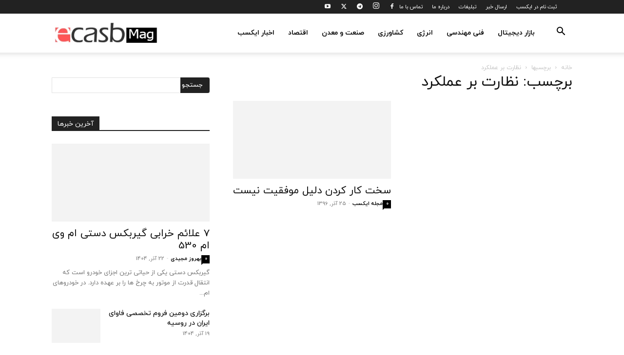

--- FILE ---
content_type: text/html; charset=UTF-8
request_url: https://mag.ecasb.com/tag/%D9%86%D8%B8%D8%A7%D8%B1%D8%AA-%D8%A8%D8%B1-%D8%B9%D9%85%D9%84%DA%A9%D8%B1%D8%AF/
body_size: 37851
content:

<!doctype html >
<!--[if IE 8]>    <html class="ie8" lang="en"> <![endif]-->
<!--[if IE 9]>    <html class="ie9" lang="en"> <![endif]-->
<!--[if gt IE 8]><!--> <html dir="rtl" lang="fa-IR"> <!--<![endif]-->
<head><meta charset="UTF-8" /><script>if(navigator.userAgent.match(/MSIE|Internet Explorer/i)||navigator.userAgent.match(/Trident\/7\..*?rv:11/i)){var href=document.location.href;if(!href.match(/[?&]nowprocket/)){if(href.indexOf("?")==-1){if(href.indexOf("#")==-1){document.location.href=href+"?nowprocket=1"}else{document.location.href=href.replace("#","?nowprocket=1#")}}else{if(href.indexOf("#")==-1){document.location.href=href+"&nowprocket=1"}else{document.location.href=href.replace("#","&nowprocket=1#")}}}}</script><script>(()=>{class RocketLazyLoadScripts{constructor(){this.v="2.0.4",this.userEvents=["keydown","keyup","mousedown","mouseup","mousemove","mouseover","mouseout","touchmove","touchstart","touchend","touchcancel","wheel","click","dblclick","input"],this.attributeEvents=["onblur","onclick","oncontextmenu","ondblclick","onfocus","onmousedown","onmouseenter","onmouseleave","onmousemove","onmouseout","onmouseover","onmouseup","onmousewheel","onscroll","onsubmit"]}async t(){this.i(),this.o(),/iP(ad|hone)/.test(navigator.userAgent)&&this.h(),this.u(),this.l(this),this.m(),this.k(this),this.p(this),this._(),await Promise.all([this.R(),this.L()]),this.lastBreath=Date.now(),this.S(this),this.P(),this.D(),this.O(),this.M(),await this.C(this.delayedScripts.normal),await this.C(this.delayedScripts.defer),await this.C(this.delayedScripts.async),await this.T(),await this.F(),await this.j(),await this.A(),window.dispatchEvent(new Event("rocket-allScriptsLoaded")),this.everythingLoaded=!0,this.lastTouchEnd&&await new Promise(t=>setTimeout(t,500-Date.now()+this.lastTouchEnd)),this.I(),this.H(),this.U(),this.W()}i(){this.CSPIssue=sessionStorage.getItem("rocketCSPIssue"),document.addEventListener("securitypolicyviolation",t=>{this.CSPIssue||"script-src-elem"!==t.violatedDirective||"data"!==t.blockedURI||(this.CSPIssue=!0,sessionStorage.setItem("rocketCSPIssue",!0))},{isRocket:!0})}o(){window.addEventListener("pageshow",t=>{this.persisted=t.persisted,this.realWindowLoadedFired=!0},{isRocket:!0}),window.addEventListener("pagehide",()=>{this.onFirstUserAction=null},{isRocket:!0})}h(){let t;function e(e){t=e}window.addEventListener("touchstart",e,{isRocket:!0}),window.addEventListener("touchend",function i(o){o.changedTouches[0]&&t.changedTouches[0]&&Math.abs(o.changedTouches[0].pageX-t.changedTouches[0].pageX)<10&&Math.abs(o.changedTouches[0].pageY-t.changedTouches[0].pageY)<10&&o.timeStamp-t.timeStamp<200&&(window.removeEventListener("touchstart",e,{isRocket:!0}),window.removeEventListener("touchend",i,{isRocket:!0}),"INPUT"===o.target.tagName&&"text"===o.target.type||(o.target.dispatchEvent(new TouchEvent("touchend",{target:o.target,bubbles:!0})),o.target.dispatchEvent(new MouseEvent("mouseover",{target:o.target,bubbles:!0})),o.target.dispatchEvent(new PointerEvent("click",{target:o.target,bubbles:!0,cancelable:!0,detail:1,clientX:o.changedTouches[0].clientX,clientY:o.changedTouches[0].clientY})),event.preventDefault()))},{isRocket:!0})}q(t){this.userActionTriggered||("mousemove"!==t.type||this.firstMousemoveIgnored?"keyup"===t.type||"mouseover"===t.type||"mouseout"===t.type||(this.userActionTriggered=!0,this.onFirstUserAction&&this.onFirstUserAction()):this.firstMousemoveIgnored=!0),"click"===t.type&&t.preventDefault(),t.stopPropagation(),t.stopImmediatePropagation(),"touchstart"===this.lastEvent&&"touchend"===t.type&&(this.lastTouchEnd=Date.now()),"click"===t.type&&(this.lastTouchEnd=0),this.lastEvent=t.type,t.composedPath&&t.composedPath()[0].getRootNode()instanceof ShadowRoot&&(t.rocketTarget=t.composedPath()[0]),this.savedUserEvents.push(t)}u(){this.savedUserEvents=[],this.userEventHandler=this.q.bind(this),this.userEvents.forEach(t=>window.addEventListener(t,this.userEventHandler,{passive:!1,isRocket:!0})),document.addEventListener("visibilitychange",this.userEventHandler,{isRocket:!0})}U(){this.userEvents.forEach(t=>window.removeEventListener(t,this.userEventHandler,{passive:!1,isRocket:!0})),document.removeEventListener("visibilitychange",this.userEventHandler,{isRocket:!0}),this.savedUserEvents.forEach(t=>{(t.rocketTarget||t.target).dispatchEvent(new window[t.constructor.name](t.type,t))})}m(){const t="return false",e=Array.from(this.attributeEvents,t=>"data-rocket-"+t),i="["+this.attributeEvents.join("],[")+"]",o="[data-rocket-"+this.attributeEvents.join("],[data-rocket-")+"]",s=(e,i,o)=>{o&&o!==t&&(e.setAttribute("data-rocket-"+i,o),e["rocket"+i]=new Function("event",o),e.setAttribute(i,t))};new MutationObserver(t=>{for(const n of t)"attributes"===n.type&&(n.attributeName.startsWith("data-rocket-")||this.everythingLoaded?n.attributeName.startsWith("data-rocket-")&&this.everythingLoaded&&this.N(n.target,n.attributeName.substring(12)):s(n.target,n.attributeName,n.target.getAttribute(n.attributeName))),"childList"===n.type&&n.addedNodes.forEach(t=>{if(t.nodeType===Node.ELEMENT_NODE)if(this.everythingLoaded)for(const i of[t,...t.querySelectorAll(o)])for(const t of i.getAttributeNames())e.includes(t)&&this.N(i,t.substring(12));else for(const e of[t,...t.querySelectorAll(i)])for(const t of e.getAttributeNames())this.attributeEvents.includes(t)&&s(e,t,e.getAttribute(t))})}).observe(document,{subtree:!0,childList:!0,attributeFilter:[...this.attributeEvents,...e]})}I(){this.attributeEvents.forEach(t=>{document.querySelectorAll("[data-rocket-"+t+"]").forEach(e=>{this.N(e,t)})})}N(t,e){const i=t.getAttribute("data-rocket-"+e);i&&(t.setAttribute(e,i),t.removeAttribute("data-rocket-"+e))}k(t){Object.defineProperty(HTMLElement.prototype,"onclick",{get(){return this.rocketonclick||null},set(e){this.rocketonclick=e,this.setAttribute(t.everythingLoaded?"onclick":"data-rocket-onclick","this.rocketonclick(event)")}})}S(t){function e(e,i){let o=e[i];e[i]=null,Object.defineProperty(e,i,{get:()=>o,set(s){t.everythingLoaded?o=s:e["rocket"+i]=o=s}})}e(document,"onreadystatechange"),e(window,"onload"),e(window,"onpageshow");try{Object.defineProperty(document,"readyState",{get:()=>t.rocketReadyState,set(e){t.rocketReadyState=e},configurable:!0}),document.readyState="loading"}catch(t){console.log("WPRocket DJE readyState conflict, bypassing")}}l(t){this.originalAddEventListener=EventTarget.prototype.addEventListener,this.originalRemoveEventListener=EventTarget.prototype.removeEventListener,this.savedEventListeners=[],EventTarget.prototype.addEventListener=function(e,i,o){o&&o.isRocket||!t.B(e,this)&&!t.userEvents.includes(e)||t.B(e,this)&&!t.userActionTriggered||e.startsWith("rocket-")||t.everythingLoaded?t.originalAddEventListener.call(this,e,i,o):(t.savedEventListeners.push({target:this,remove:!1,type:e,func:i,options:o}),"mouseenter"!==e&&"mouseleave"!==e||t.originalAddEventListener.call(this,e,t.savedUserEvents.push,o))},EventTarget.prototype.removeEventListener=function(e,i,o){o&&o.isRocket||!t.B(e,this)&&!t.userEvents.includes(e)||t.B(e,this)&&!t.userActionTriggered||e.startsWith("rocket-")||t.everythingLoaded?t.originalRemoveEventListener.call(this,e,i,o):t.savedEventListeners.push({target:this,remove:!0,type:e,func:i,options:o})}}J(t,e){this.savedEventListeners=this.savedEventListeners.filter(i=>{let o=i.type,s=i.target||window;return e!==o||t!==s||(this.B(o,s)&&(i.type="rocket-"+o),this.$(i),!1)})}H(){EventTarget.prototype.addEventListener=this.originalAddEventListener,EventTarget.prototype.removeEventListener=this.originalRemoveEventListener,this.savedEventListeners.forEach(t=>this.$(t))}$(t){t.remove?this.originalRemoveEventListener.call(t.target,t.type,t.func,t.options):this.originalAddEventListener.call(t.target,t.type,t.func,t.options)}p(t){let e;function i(e){return t.everythingLoaded?e:e.split(" ").map(t=>"load"===t||t.startsWith("load.")?"rocket-jquery-load":t).join(" ")}function o(o){function s(e){const s=o.fn[e];o.fn[e]=o.fn.init.prototype[e]=function(){return this[0]===window&&t.userActionTriggered&&("string"==typeof arguments[0]||arguments[0]instanceof String?arguments[0]=i(arguments[0]):"object"==typeof arguments[0]&&Object.keys(arguments[0]).forEach(t=>{const e=arguments[0][t];delete arguments[0][t],arguments[0][i(t)]=e})),s.apply(this,arguments),this}}if(o&&o.fn&&!t.allJQueries.includes(o)){const e={DOMContentLoaded:[],"rocket-DOMContentLoaded":[]};for(const t in e)document.addEventListener(t,()=>{e[t].forEach(t=>t())},{isRocket:!0});o.fn.ready=o.fn.init.prototype.ready=function(i){function s(){parseInt(o.fn.jquery)>2?setTimeout(()=>i.bind(document)(o)):i.bind(document)(o)}return"function"==typeof i&&(t.realDomReadyFired?!t.userActionTriggered||t.fauxDomReadyFired?s():e["rocket-DOMContentLoaded"].push(s):e.DOMContentLoaded.push(s)),o([])},s("on"),s("one"),s("off"),t.allJQueries.push(o)}e=o}t.allJQueries=[],o(window.jQuery),Object.defineProperty(window,"jQuery",{get:()=>e,set(t){o(t)}})}P(){const t=new Map;document.write=document.writeln=function(e){const i=document.currentScript,o=document.createRange(),s=i.parentElement;let n=t.get(i);void 0===n&&(n=i.nextSibling,t.set(i,n));const c=document.createDocumentFragment();o.setStart(c,0),c.appendChild(o.createContextualFragment(e)),s.insertBefore(c,n)}}async R(){return new Promise(t=>{this.userActionTriggered?t():this.onFirstUserAction=t})}async L(){return new Promise(t=>{document.addEventListener("DOMContentLoaded",()=>{this.realDomReadyFired=!0,t()},{isRocket:!0})})}async j(){return this.realWindowLoadedFired?Promise.resolve():new Promise(t=>{window.addEventListener("load",t,{isRocket:!0})})}M(){this.pendingScripts=[];this.scriptsMutationObserver=new MutationObserver(t=>{for(const e of t)e.addedNodes.forEach(t=>{"SCRIPT"!==t.tagName||t.noModule||t.isWPRocket||this.pendingScripts.push({script:t,promise:new Promise(e=>{const i=()=>{const i=this.pendingScripts.findIndex(e=>e.script===t);i>=0&&this.pendingScripts.splice(i,1),e()};t.addEventListener("load",i,{isRocket:!0}),t.addEventListener("error",i,{isRocket:!0}),setTimeout(i,1e3)})})})}),this.scriptsMutationObserver.observe(document,{childList:!0,subtree:!0})}async F(){await this.X(),this.pendingScripts.length?(await this.pendingScripts[0].promise,await this.F()):this.scriptsMutationObserver.disconnect()}D(){this.delayedScripts={normal:[],async:[],defer:[]},document.querySelectorAll("script[type$=rocketlazyloadscript]").forEach(t=>{t.hasAttribute("data-rocket-src")?t.hasAttribute("async")&&!1!==t.async?this.delayedScripts.async.push(t):t.hasAttribute("defer")&&!1!==t.defer||"module"===t.getAttribute("data-rocket-type")?this.delayedScripts.defer.push(t):this.delayedScripts.normal.push(t):this.delayedScripts.normal.push(t)})}async _(){await this.L();let t=[];document.querySelectorAll("script[type$=rocketlazyloadscript][data-rocket-src]").forEach(e=>{let i=e.getAttribute("data-rocket-src");if(i&&!i.startsWith("data:")){i.startsWith("//")&&(i=location.protocol+i);try{const o=new URL(i).origin;o!==location.origin&&t.push({src:o,crossOrigin:e.crossOrigin||"module"===e.getAttribute("data-rocket-type")})}catch(t){}}}),t=[...new Map(t.map(t=>[JSON.stringify(t),t])).values()],this.Y(t,"preconnect")}async G(t){if(await this.K(),!0!==t.noModule||!("noModule"in HTMLScriptElement.prototype))return new Promise(e=>{let i;function o(){(i||t).setAttribute("data-rocket-status","executed"),e()}try{if(navigator.userAgent.includes("Firefox/")||""===navigator.vendor||this.CSPIssue)i=document.createElement("script"),[...t.attributes].forEach(t=>{let e=t.nodeName;"type"!==e&&("data-rocket-type"===e&&(e="type"),"data-rocket-src"===e&&(e="src"),i.setAttribute(e,t.nodeValue))}),t.text&&(i.text=t.text),t.nonce&&(i.nonce=t.nonce),i.hasAttribute("src")?(i.addEventListener("load",o,{isRocket:!0}),i.addEventListener("error",()=>{i.setAttribute("data-rocket-status","failed-network"),e()},{isRocket:!0}),setTimeout(()=>{i.isConnected||e()},1)):(i.text=t.text,o()),i.isWPRocket=!0,t.parentNode.replaceChild(i,t);else{const i=t.getAttribute("data-rocket-type"),s=t.getAttribute("data-rocket-src");i?(t.type=i,t.removeAttribute("data-rocket-type")):t.removeAttribute("type"),t.addEventListener("load",o,{isRocket:!0}),t.addEventListener("error",i=>{this.CSPIssue&&i.target.src.startsWith("data:")?(console.log("WPRocket: CSP fallback activated"),t.removeAttribute("src"),this.G(t).then(e)):(t.setAttribute("data-rocket-status","failed-network"),e())},{isRocket:!0}),s?(t.fetchPriority="high",t.removeAttribute("data-rocket-src"),t.src=s):t.src="data:text/javascript;base64,"+window.btoa(unescape(encodeURIComponent(t.text)))}}catch(i){t.setAttribute("data-rocket-status","failed-transform"),e()}});t.setAttribute("data-rocket-status","skipped")}async C(t){const e=t.shift();return e?(e.isConnected&&await this.G(e),this.C(t)):Promise.resolve()}O(){this.Y([...this.delayedScripts.normal,...this.delayedScripts.defer,...this.delayedScripts.async],"preload")}Y(t,e){this.trash=this.trash||[];let i=!0;var o=document.createDocumentFragment();t.forEach(t=>{const s=t.getAttribute&&t.getAttribute("data-rocket-src")||t.src;if(s&&!s.startsWith("data:")){const n=document.createElement("link");n.href=s,n.rel=e,"preconnect"!==e&&(n.as="script",n.fetchPriority=i?"high":"low"),t.getAttribute&&"module"===t.getAttribute("data-rocket-type")&&(n.crossOrigin=!0),t.crossOrigin&&(n.crossOrigin=t.crossOrigin),t.integrity&&(n.integrity=t.integrity),t.nonce&&(n.nonce=t.nonce),o.appendChild(n),this.trash.push(n),i=!1}}),document.head.appendChild(o)}W(){this.trash.forEach(t=>t.remove())}async T(){try{document.readyState="interactive"}catch(t){}this.fauxDomReadyFired=!0;try{await this.K(),this.J(document,"readystatechange"),document.dispatchEvent(new Event("rocket-readystatechange")),await this.K(),document.rocketonreadystatechange&&document.rocketonreadystatechange(),await this.K(),this.J(document,"DOMContentLoaded"),document.dispatchEvent(new Event("rocket-DOMContentLoaded")),await this.K(),this.J(window,"DOMContentLoaded"),window.dispatchEvent(new Event("rocket-DOMContentLoaded"))}catch(t){console.error(t)}}async A(){try{document.readyState="complete"}catch(t){}try{await this.K(),this.J(document,"readystatechange"),document.dispatchEvent(new Event("rocket-readystatechange")),await this.K(),document.rocketonreadystatechange&&document.rocketonreadystatechange(),await this.K(),this.J(window,"load"),window.dispatchEvent(new Event("rocket-load")),await this.K(),window.rocketonload&&window.rocketonload(),await this.K(),this.allJQueries.forEach(t=>t(window).trigger("rocket-jquery-load")),await this.K(),this.J(window,"pageshow");const t=new Event("rocket-pageshow");t.persisted=this.persisted,window.dispatchEvent(t),await this.K(),window.rocketonpageshow&&window.rocketonpageshow({persisted:this.persisted})}catch(t){console.error(t)}}async K(){Date.now()-this.lastBreath>45&&(await this.X(),this.lastBreath=Date.now())}async X(){return document.hidden?new Promise(t=>setTimeout(t)):new Promise(t=>requestAnimationFrame(t))}B(t,e){return e===document&&"readystatechange"===t||(e===document&&"DOMContentLoaded"===t||(e===window&&"DOMContentLoaded"===t||(e===window&&"load"===t||e===window&&"pageshow"===t)))}static run(){(new RocketLazyLoadScripts).t()}}RocketLazyLoadScripts.run()})();</script>
    
    
    <meta name="viewport" content="width=device-width, initial-scale=1.0">
    <link rel="pingback" href="https://mag.ecasb.com/xmlrpc.php" />
    <meta name='robots' content='index, follow, max-image-preview:large, max-snippet:-1, max-video-preview:-1' />
<link rel="icon" type="image/png" href="https://mag.ecasb.com/wp-content/uploads/2023/10/ecasbmag-140x140.fav_.jpg">
	<!-- This site is optimized with the Yoast SEO Premium plugin v26.3 (Yoast SEO v26.5) - https://yoast.com/wordpress/plugins/seo/ -->
	<title>بایگانی‌ها نظارت بر عملکرد | مجله خبری ایکسب</title>
	<link rel="canonical" href="https://mag.ecasb.com/tag/نظارت-بر-عملکرد/" />
	<meta property="og:locale" content="fa_IR" />
	<meta property="og:type" content="article" />
	<meta property="og:title" content="بایگانی‌های نظارت بر عملکرد" />
	<meta property="og:url" content="https://mag.ecasb.com/tag/نظارت-بر-عملکرد/" />
	<meta property="og:site_name" content="مجله خبری ایکسب" />
	<meta name="twitter:card" content="summary_large_image" />
	<meta name="twitter:site" content="@ecasb" />
	<script type="application/ld+json" class="yoast-schema-graph">{"@context":"https://schema.org","@graph":[{"@type":"CollectionPage","@id":"https://mag.ecasb.com/tag/%d9%86%d8%b8%d8%a7%d8%b1%d8%aa-%d8%a8%d8%b1-%d8%b9%d9%85%d9%84%da%a9%d8%b1%d8%af/","url":"https://mag.ecasb.com/tag/%d9%86%d8%b8%d8%a7%d8%b1%d8%aa-%d8%a8%d8%b1-%d8%b9%d9%85%d9%84%da%a9%d8%b1%d8%af/","name":"بایگانی‌ها نظارت بر عملکرد | مجله خبری ایکسب","isPartOf":{"@id":"https://mag.ecasb.com/#website"},"primaryImageOfPage":{"@id":"https://mag.ecasb.com/tag/%d9%86%d8%b8%d8%a7%d8%b1%d8%aa-%d8%a8%d8%b1-%d8%b9%d9%85%d9%84%da%a9%d8%b1%d8%af/#primaryimage"},"image":{"@id":"https://mag.ecasb.com/tag/%d9%86%d8%b8%d8%a7%d8%b1%d8%aa-%d8%a8%d8%b1-%d8%b9%d9%85%d9%84%da%a9%d8%b1%d8%af/#primaryimage"},"thumbnailUrl":"https://mag.ecasb.com/wp-content/uploads/2017/12/9e26dcc3-96aa-4bf1-b8c3-fa916a4c649c.jpg","breadcrumb":{"@id":"https://mag.ecasb.com/tag/%d9%86%d8%b8%d8%a7%d8%b1%d8%aa-%d8%a8%d8%b1-%d8%b9%d9%85%d9%84%da%a9%d8%b1%d8%af/#breadcrumb"},"inLanguage":"fa-IR"},{"@type":"ImageObject","inLanguage":"fa-IR","@id":"https://mag.ecasb.com/tag/%d9%86%d8%b8%d8%a7%d8%b1%d8%aa-%d8%a8%d8%b1-%d8%b9%d9%85%d9%84%da%a9%d8%b1%d8%af/#primaryimage","url":"https://mag.ecasb.com/wp-content/uploads/2017/12/9e26dcc3-96aa-4bf1-b8c3-fa916a4c649c.jpg","contentUrl":"https://mag.ecasb.com/wp-content/uploads/2017/12/9e26dcc3-96aa-4bf1-b8c3-fa916a4c649c.jpg","width":750,"height":500},{"@type":"BreadcrumbList","@id":"https://mag.ecasb.com/tag/%d9%86%d8%b8%d8%a7%d8%b1%d8%aa-%d8%a8%d8%b1-%d8%b9%d9%85%d9%84%da%a9%d8%b1%d8%af/#breadcrumb","itemListElement":[{"@type":"ListItem","position":1,"name":"خانه","item":"https://mag.ecasb.com/"},{"@type":"ListItem","position":2,"name":"نظارت بر عملکرد"}]},{"@type":"WebSite","@id":"https://mag.ecasb.com/#website","url":"https://mag.ecasb.com/","name":"مجله خبری ایکسب","description":"اقتصاد، صنعت و معدن، تجارت الکترونیک و فناوری","publisher":{"@id":"https://mag.ecasb.com/#organization"},"alternateName":"Ecasb Mag","potentialAction":[{"@type":"SearchAction","target":{"@type":"EntryPoint","urlTemplate":"https://mag.ecasb.com/?s={search_term_string}"},"query-input":{"@type":"PropertyValueSpecification","valueRequired":true,"valueName":"search_term_string"}}],"inLanguage":"fa-IR"},{"@type":"Organization","@id":"https://mag.ecasb.com/#organization","name":"ایکسب، پلتفرم تجارت الکترونیک B2B ایران","url":"https://mag.ecasb.com/","logo":{"@type":"ImageObject","inLanguage":"fa-IR","@id":"https://mag.ecasb.com/#/schema/logo/image/","url":"https://mag.ecasb.com/wp-content/uploads/2017/06/ecasb.jpg","contentUrl":"https://mag.ecasb.com/wp-content/uploads/2017/06/ecasb.jpg","width":1073,"height":829,"caption":"ایکسب، پلتفرم تجارت الکترونیک B2B ایران"},"image":{"@id":"https://mag.ecasb.com/#/schema/logo/image/"},"sameAs":["https://www.facebook.com/myecasb","https://x.com/ecasb","https://www.instagram.com/ecasb.ir/","https://ir.linkedin.com/company/ecasb","https://www.youtube.com/channel/UCu1roiN3Yk48eWBJZ-IIFWA","https://www.aparat.com/ecasb/"]}]}</script>
	<!-- / Yoast SEO Premium plugin. -->



<link rel="alternate" type="application/rss+xml" title="مجله خبری ایکسب &raquo; خوراک" href="https://mag.ecasb.com/feed/" />
<link rel="alternate" type="application/rss+xml" title="مجله خبری ایکسب &raquo; نظارت بر عملکرد خوراک برچسب" href="https://mag.ecasb.com/tag/%d9%86%d8%b8%d8%a7%d8%b1%d8%aa-%d8%a8%d8%b1-%d8%b9%d9%85%d9%84%da%a9%d8%b1%d8%af/feed/" />
<style id='wp-img-auto-sizes-contain-inline-css' type='text/css'>
img:is([sizes=auto i],[sizes^="auto," i]){contain-intrinsic-size:3000px 1500px}
/*# sourceURL=wp-img-auto-sizes-contain-inline-css */
</style>
<style id='classic-theme-styles-inline-css' type='text/css'>
/*! This file is auto-generated */
.wp-block-button__link{color:#fff;background-color:#32373c;border-radius:9999px;box-shadow:none;text-decoration:none;padding:calc(.667em + 2px) calc(1.333em + 2px);font-size:1.125em}.wp-block-file__button{background:#32373c;color:#fff;text-decoration:none}
/*# sourceURL=/wp-includes/css/classic-themes.min.css */
</style>
<link data-minify="1" rel='stylesheet' id='mein-plugin-css' href='https://mag.ecasb.com/wp-content/cache/min/1/wp-content/plugins/td-composer/rtl.css?ver=1763807512' type='text/css' media='all' />
<link data-minify="1" rel='stylesheet' id='persian-calendar-gutenberg-styles-css' href='https://mag.ecasb.com/wp-content/cache/min/1/wp-content/plugins/persian-calendar/assets/css/gutenberg-calendar.css?ver=1763807512' type='text/css' media='all' />
<link data-minify="1" rel='stylesheet' id='td-plugin-multi-purpose-css' href='https://mag.ecasb.com/wp-content/cache/min/1/wp-content/plugins/td-composer/td-multi-purpose/style.css?ver=1763807512' type='text/css' media='all' />
<link rel="stylesheet" href="https://mag.ecasb.com/wp-content/cache/fonts/1/google-fonts/css/9/3/f/bd0dbae2fd35c72345010ec15df65.css" data-wpr-hosted-gf-parameters="family=Open+Sans%3A400%2C600%2C700%7CRoboto%3A400%2C600%2C700&display=swap&ver=12.7.3"/>
<link data-minify="1" rel='stylesheet' id='td-theme-css' href='https://mag.ecasb.com/wp-content/cache/min/1/wp-content/themes/Newspaper/style.css?ver=1763807517' type='text/css' media='all' />
<style id='td-theme-inline-css' type='text/css'>@media (max-width:767px){.td-header-desktop-wrap{display:none}}@media (min-width:767px){.td-header-mobile-wrap{display:none}}</style>
<link rel='stylesheet' id='td-theme-child-css' href='https://mag.ecasb.com/wp-content/themes/Newspaper-child/style.css?ver=12.7.3c' type='text/css' media='all' />
<link data-minify="1" rel='stylesheet' id='js_composer_front-css' href='https://mag.ecasb.com/wp-content/cache/background-css/1/mag.ecasb.com/wp-content/cache/min/1/wp-content/plugins/js_composer/assets/css/js_composer.min.css?ver=1763807517&wpr_t=1766073609' type='text/css' media='all' />
<link data-minify="1" rel='stylesheet' id='td-legacy-framework-front-style-css' href='https://mag.ecasb.com/wp-content/cache/background-css/1/mag.ecasb.com/wp-content/cache/min/1/wp-content/plugins/td-composer/legacy/Newspaper/assets/css/td_legacy_main.css?ver=1763807521&wpr_t=1766073609' type='text/css' media='all' />
<link data-minify="1" rel='stylesheet' id='td-standard-pack-framework-front-style-css' href='https://mag.ecasb.com/wp-content/cache/background-css/1/mag.ecasb.com/wp-content/cache/min/1/wp-content/plugins/td-standard-pack/Newspaper/assets/css/td_standard_pack_main.css?ver=1763807522&wpr_t=1766073609' type='text/css' media='all' />
<link data-minify="1" rel='stylesheet' id='tdb_style_cloud_templates_front-css' href='https://mag.ecasb.com/wp-content/cache/min/1/wp-content/plugins/td-cloud-library/assets/css/tdb_main.css?ver=1763807522' type='text/css' media='all' />
<script type="rocketlazyloadscript" data-rocket-type="text/javascript" data-rocket-src="https://mag.ecasb.com/wp-includes/js/jquery/jquery.min.js?ver=3.7.1" id="jquery-core-js" data-rocket-defer defer></script>
<script type="rocketlazyloadscript" data-rocket-type="text/javascript" data-rocket-src="https://mag.ecasb.com/wp-includes/js/jquery/jquery-migrate.min.js?ver=3.4.1" id="jquery-migrate-js" data-rocket-defer defer></script>
<script type="rocketlazyloadscript"></script><style>
        #wp-admin-bar-wpseo-get-premium {
            display: none !important;
        }
       .yst-button--upsell {
            display: none !important;
        }
       #wpseo-new-badge-upgrade {
            display: none !important;
        }
    </style>    <script type="rocketlazyloadscript">
        window.tdb_global_vars = {"wpRestUrl":"https:\/\/mag.ecasb.com\/wp-json\/","permalinkStructure":"\/%postname%\/"};
        window.tdb_p_autoload_vars = {"isAjax":false,"isAdminBarShowing":false};
    </script>
    
    <style id="tdb-global-colors">:root{--accent-color:#fff}</style>

    
	<meta name="generator" content="Powered by WPBakery Page Builder - drag and drop page builder for WordPress."/>

<!-- JS generated by theme -->

<script type="rocketlazyloadscript" data-rocket-type="text/javascript" id="td-generated-header-js">
    
    

	    var tdBlocksArray = []; //here we store all the items for the current page

	    // td_block class - each ajax block uses a object of this class for requests
	    function tdBlock() {
		    this.id = '';
		    this.block_type = 1; //block type id (1-234 etc)
		    this.atts = '';
		    this.td_column_number = '';
		    this.td_current_page = 1; //
		    this.post_count = 0; //from wp
		    this.found_posts = 0; //from wp
		    this.max_num_pages = 0; //from wp
		    this.td_filter_value = ''; //current live filter value
		    this.is_ajax_running = false;
		    this.td_user_action = ''; // load more or infinite loader (used by the animation)
		    this.header_color = '';
		    this.ajax_pagination_infinite_stop = ''; //show load more at page x
	    }

        // td_js_generator - mini detector
        ( function () {
            var htmlTag = document.getElementsByTagName("html")[0];

	        if ( navigator.userAgent.indexOf("MSIE 10.0") > -1 ) {
                htmlTag.className += ' ie10';
            }

            if ( !!navigator.userAgent.match(/Trident.*rv\:11\./) ) {
                htmlTag.className += ' ie11';
            }

	        if ( navigator.userAgent.indexOf("Edge") > -1 ) {
                htmlTag.className += ' ieEdge';
            }

            if ( /(iPad|iPhone|iPod)/g.test(navigator.userAgent) ) {
                htmlTag.className += ' td-md-is-ios';
            }

            var user_agent = navigator.userAgent.toLowerCase();
            if ( user_agent.indexOf("android") > -1 ) {
                htmlTag.className += ' td-md-is-android';
            }

            if ( -1 !== navigator.userAgent.indexOf('Mac OS X')  ) {
                htmlTag.className += ' td-md-is-os-x';
            }

            if ( /chrom(e|ium)/.test(navigator.userAgent.toLowerCase()) ) {
               htmlTag.className += ' td-md-is-chrome';
            }

            if ( -1 !== navigator.userAgent.indexOf('Firefox') ) {
                htmlTag.className += ' td-md-is-firefox';
            }

            if ( -1 !== navigator.userAgent.indexOf('Safari') && -1 === navigator.userAgent.indexOf('Chrome') ) {
                htmlTag.className += ' td-md-is-safari';
            }

            if( -1 !== navigator.userAgent.indexOf('IEMobile') ){
                htmlTag.className += ' td-md-is-iemobile';
            }

        })();

        var tdLocalCache = {};

        ( function () {
            "use strict";

            tdLocalCache = {
                data: {},
                remove: function (resource_id) {
                    delete tdLocalCache.data[resource_id];
                },
                exist: function (resource_id) {
                    return tdLocalCache.data.hasOwnProperty(resource_id) && tdLocalCache.data[resource_id] !== null;
                },
                get: function (resource_id) {
                    return tdLocalCache.data[resource_id];
                },
                set: function (resource_id, cachedData) {
                    tdLocalCache.remove(resource_id);
                    tdLocalCache.data[resource_id] = cachedData;
                }
            };
        })();

    
    
var td_viewport_interval_list=[{"limitBottom":767,"sidebarWidth":228},{"limitBottom":1018,"sidebarWidth":300},{"limitBottom":1140,"sidebarWidth":324}];
var td_animation_stack_effect="type0";
var tds_animation_stack=true;
var td_animation_stack_specific_selectors=".entry-thumb, img, .td-lazy-img";
var td_animation_stack_general_selectors=".td-animation-stack img, .td-animation-stack .entry-thumb, .post img, .td-animation-stack .td-lazy-img";
var tdc_is_installed="yes";
var tdc_domain_active=false;
var td_ajax_url="https:\/\/mag.ecasb.com\/wp-admin\/admin-ajax.php?td_theme_name=Newspaper&v=12.7.3";
var td_get_template_directory_uri="https:\/\/mag.ecasb.com\/wp-content\/plugins\/td-composer\/legacy\/common";
var tds_snap_menu="";
var tds_logo_on_sticky="";
var tds_header_style="tdm_header_style_3";
var td_please_wait="\u0644\u0637\u0641\u0627 \u0635\u0628\u0631 \u06a9\u0646\u06cc\u062f...";
var td_email_user_pass_incorrect="\u06a9\u0627\u0631\u0628\u0631 \u06cc\u0627 \u0631\u0645\u0632 \u0639\u0628\u0648\u0631 \u0627\u0634\u062a\u0628\u0627\u0647 \u0627\u0633\u062a!";
var td_email_user_incorrect="\u0627\u06cc\u0645\u06cc\u0644 \u06cc\u0627 \u0646\u0627\u0645 \u06a9\u0627\u0631\u0628\u0631\u06cc \u0627\u0634\u062a\u0628\u0627\u0647 \u0627\u0633\u062a!";
var td_email_incorrect="\u0627\u06cc\u0645\u06cc\u0644 \u0646\u0627\u062f\u0631\u0633\u062a \u0627\u0633\u062a!";
var td_user_incorrect="Username incorrect!";
var td_email_user_empty="Email or username empty!";
var td_pass_empty="Pass empty!";
var td_pass_pattern_incorrect="Invalid Pass Pattern!";
var td_retype_pass_incorrect="Retyped Pass incorrect!";
var tds_more_articles_on_post_enable="";
var tds_more_articles_on_post_time_to_wait="";
var tds_more_articles_on_post_pages_distance_from_top=0;
var tds_captcha="";
var tds_theme_color_site_wide="#4db2ec";
var tds_smart_sidebar="";
var tdThemeName="Newspaper";
var tdThemeNameWl="Newspaper";
var td_magnific_popup_translation_tPrev="Previous (Left arrow key)";
var td_magnific_popup_translation_tNext="Next (Right arrow key)";
var td_magnific_popup_translation_tCounter="%curr% of %total%";
var td_magnific_popup_translation_ajax_tError="The content from %url% could not be loaded.";
var td_magnific_popup_translation_image_tError="The image #%curr% could not be loaded.";
var tdBlockNonce="f8e978d4c7";
var tdMobileMenu="enabled";
var tdMobileSearch="enabled";
var tdDateNamesI18n={"month_names":["\u0698\u0627\u0646\u0648\u06cc\u0647","\u0641\u0648\u0631\u06cc\u0647","\u0645\u0627\u0631\u0633","\u0622\u0648\u0631\u06cc\u0644","\u0645\u06cc","\u0698\u0648\u0626\u0646","\u062c\u0648\u0644\u0627\u06cc","\u0622\u06af\u0648\u0633\u062a","\u0633\u067e\u062a\u0627\u0645\u0628\u0631","\u0627\u06a9\u062a\u0628\u0631","\u0646\u0648\u0627\u0645\u0628\u0631","\u062f\u0633\u0627\u0645\u0628\u0631"],"month_names_short":["\u0698\u0627\u0646\u0648\u06cc\u0647","\u0641\u0648\u0631\u06cc\u0647","\u0645\u0627\u0631\u0633","\u0622\u0648\u0631\u06cc\u0644","\u0645\u0647","\u0698\u0648\u0626\u0646","\u062c\u0648\u0644\u0627\u06cc","\u0622\u06af\u0648\u0633\u062a","\u0633\u067e\u062a\u0627\u0645\u0628\u0631","\u0627\u06a9\u062a\u0628\u0631","\u0646\u0648\u0627\u0645\u0628\u0631","\u062f\u0633\u0627\u0645\u0628\u0631"],"day_names":["\u06cc\u06a9\u0634\u0646\u0628\u0647","\u062f\u0648\u0634\u0646\u0628\u0647","\u0633\u0647\u200c\u0634\u0646\u0628\u0647","\u0686\u0647\u0627\u0631\u0634\u0646\u0628\u0647","\u067e\u0646\u062c\u200c\u0634\u0646\u0628\u0647","\u062c\u0645\u0639\u0647","\u0634\u0646\u0628\u0647"],"day_names_short":["\u06cc","\u062f","\u0633","\u0686","\u067e","\u062c","\u0634"]};
var tdb_modal_confirm="\u0630\u062e\u06cc\u0631\u0647";
var tdb_modal_cancel="\u0644\u063a\u0648";
var tdb_modal_confirm_alt="\u0628\u0644\u0647";
var tdb_modal_cancel_alt="\u062e\u06cc\u0631";
var td_deploy_mode="deploy";
var td_ad_background_click_link="";
var td_ad_background_click_target="";
</script>


<!-- Header style compiled by theme -->

<style>@font-face{font-family:"IRANSansWebFaNum_Black";src:local("IRANSansWebFaNum_Black"),url("https://mag.ecasb.com/wp-content/uploads/2024/02/IRANSansWebFaNum_Black.woff") format("woff");font-display:swap}@font-face{font-family:"IRANSansWebFaNum";src:local("IRANSansWebFaNum"),url("https://mag.ecasb.com/wp-content/uploads/2023/07/IRANSansWebFaNum.woff") format("woff");font-display:swap}ul.sf-menu>.menu-item>a{font-family:IRANSansWebFaNum_Black}.sf-menu ul .menu-item a{font-family:IRANSansX}.td-header-wrap .td-logo-text-container .td-logo-text{font-family:IRANSansX}.td-header-wrap .td-logo-text-container .td-tagline-text{font-family:IRANSansX}body,p{font-family:IRANSansX}:root{--td_excl_label:'اختصاصی'}@font-face{font-family:"IRANSansWebFaNum_Black";src:local("IRANSansWebFaNum_Black"),url("https://mag.ecasb.com/wp-content/uploads/2024/02/IRANSansWebFaNum_Black.woff") format("woff");font-display:swap}@font-face{font-family:"IRANSansWebFaNum";src:local("IRANSansWebFaNum"),url("https://mag.ecasb.com/wp-content/uploads/2023/07/IRANSansWebFaNum.woff") format("woff");font-display:swap}ul.sf-menu>.td-menu-item>a,.td-theme-wrap .td-header-menu-social{font-family:IRANSansWebFaNum_Black}.sf-menu ul .td-menu-item a{font-family:IRANSansX}.top-header-menu>li>a,.td-weather-top-widget .td-weather-now .td-big-degrees,.td-weather-top-widget .td-weather-header .td-weather-city,.td-header-sp-top-menu .td_data_time{font-family:IRANSansX}.top-header-menu .menu-item-has-children li a{font-family:IRANSansX}.td_mod_mega_menu .item-details a{font-family:IRANSansX}.td_mega_menu_sub_cats .block-mega-child-cats a{font-family:IRANSansX}.td_module_wrap .td-module-title{font-family:rokh}.td_module_1 .td-module-title{font-family:rokh}.td_module_2 .td-module-title{font-family:rokh}.td_module_3 .td-module-title{font-family:rokh}.td_module_4 .td-module-title{font-family:rokh}.td_module_5 .td-module-title{font-family:rokh}.td_module_6 .td-module-title{font-family:rokh}.td_module_7 .td-module-title{font-family:rokh}.td_module_8 .td-module-title{font-family:rokh}.td_module_9 .td-module-title{font-family:rokh}.td_module_10 .td-module-title{font-family:rokh}.td_module_11 .td-module-title{font-family:rokh}.td_module_12 .td-module-title{font-family:rokh}.td_module_13 .td-module-title{font-family:IRANSansX}.td_module_14 .td-module-title{font-family:IRANSansX}.td_module_15 .entry-title{font-family:IRANSansX}.td_module_16 .td-module-title{font-family:IRANSansX}.td_module_17 .td-module-title{font-family:IRANSansX}.td_module_18 .td-module-title{font-family:IRANSansX}.td_module_19 .td-module-title{font-family:IRANSansX}.td_block_trending_now .entry-title,.td-theme-slider .td-module-title,.td-big-grid-post .entry-title{font-family:rokh}.post .td-post-header .entry-title{font-family:IRANSansX}.td-post-template-default .td-post-header .entry-title{font-family:IRANSansX}.td-post-template-1 .td-post-header .entry-title{font-family:IRANSansX}.td-post-template-2 .td-post-header .entry-title{font-family:IRANSansX}.td-post-template-3 .td-post-header .entry-title{font-family:IRANSansX}.td-post-template-4 .td-post-header .entry-title{font-family:IRANSansX}.td-post-template-5 .td-post-header .entry-title{font-family:IRANSansX}.td-post-template-6 .td-post-header .entry-title{font-family:IRANSansX}.td-post-template-7 .td-post-header .entry-title{font-family:IRANSansX}.td-post-template-8 .td-post-header .entry-title{font-family:IRANSansX}.td-post-template-9 .td-post-header .entry-title{font-family:IRANSansX}.td-post-template-10 .td-post-header .entry-title{font-family:IRANSansX}.td-post-template-11 .td-post-header .entry-title{font-family:IRANSansX}.td-post-template-12 .td-post-header .entry-title{font-family:IRANSansX}.td-post-template-13 .td-post-header .entry-title{font-family:IRANSansX}.td-post-content p,.td-post-content{font-family:IRANSansX}.post .td-category a{font-family:IRANSansX}.post header .td-post-author-name,.post header .td-post-author-name a{font-family:IRANSansX}.post header .td-post-date .entry-date{font-family:IRANSansX}.post header .td-post-views span,.post header .td-post-comments{font-family:IRANSansX}.post .td-post-source-tags a,.post .td-post-source-tags span{font-family:IRANSansX}.post .td-post-next-prev-content span{font-family:IRANSansX}.post .td-post-next-prev-content a{font-family:IRANSansX}.post .author-box-wrap .td-author-name a{font-family:IRANSansX}.post .author-box-wrap .td-author-url a{font-family:IRANSansX}.post .author-box-wrap .td-author-description{font-family:IRANSansX}.wp-caption-text,.wp-caption-dd,.wp-block-image figcaption{font-family:IRANSansX}.td-post-template-default .td-post-sub-title,.td-post-template-1 .td-post-sub-title,.td-post-template-4 .td-post-sub-title,.td-post-template-5 .td-post-sub-title,.td-post-template-9 .td-post-sub-title,.td-post-template-10 .td-post-sub-title,.td-post-template-11 .td-post-sub-title{font-family:IRANSansX}.td_block_related_posts .entry-title a{font-family:IRANSansX}.post .td-post-share-title{font-family:IRANSansX}.td-post-template-2 .td-post-sub-title,.td-post-template-3 .td-post-sub-title,.td-post-template-6 .td-post-sub-title,.td-post-template-7 .td-post-sub-title,.td-post-template-8 .td-post-sub-title{font-family:IRANSansX}@font-face{font-family:"IRANSansWebFaNum_Black";src:local("IRANSansWebFaNum_Black"),url("https://mag.ecasb.com/wp-content/uploads/2024/02/IRANSansWebFaNum_Black.woff") format("woff");font-display:swap}@font-face{font-family:"IRANSansWebFaNum";src:local("IRANSansWebFaNum"),url("https://mag.ecasb.com/wp-content/uploads/2023/07/IRANSansWebFaNum.woff") format("woff");font-display:swap}ul.sf-menu>.menu-item>a{font-family:IRANSansWebFaNum_Black}.sf-menu ul .menu-item a{font-family:IRANSansX}.td-header-wrap .td-logo-text-container .td-logo-text{font-family:IRANSansX}.td-header-wrap .td-logo-text-container .td-tagline-text{font-family:IRANSansX}body,p{font-family:IRANSansX}:root{--td_excl_label:'اختصاصی'}@font-face{font-family:"IRANSansWebFaNum_Black";src:local("IRANSansWebFaNum_Black"),url("https://mag.ecasb.com/wp-content/uploads/2024/02/IRANSansWebFaNum_Black.woff") format("woff");font-display:swap}@font-face{font-family:"IRANSansWebFaNum";src:local("IRANSansWebFaNum"),url("https://mag.ecasb.com/wp-content/uploads/2023/07/IRANSansWebFaNum.woff") format("woff");font-display:swap}ul.sf-menu>.td-menu-item>a,.td-theme-wrap .td-header-menu-social{font-family:IRANSansWebFaNum_Black}.sf-menu ul .td-menu-item a{font-family:IRANSansX}.top-header-menu>li>a,.td-weather-top-widget .td-weather-now .td-big-degrees,.td-weather-top-widget .td-weather-header .td-weather-city,.td-header-sp-top-menu .td_data_time{font-family:IRANSansX}.top-header-menu .menu-item-has-children li a{font-family:IRANSansX}.td_mod_mega_menu .item-details a{font-family:IRANSansX}.td_mega_menu_sub_cats .block-mega-child-cats a{font-family:IRANSansX}.td_module_wrap .td-module-title{font-family:rokh}.td_module_1 .td-module-title{font-family:rokh}.td_module_2 .td-module-title{font-family:rokh}.td_module_3 .td-module-title{font-family:rokh}.td_module_4 .td-module-title{font-family:rokh}.td_module_5 .td-module-title{font-family:rokh}.td_module_6 .td-module-title{font-family:rokh}.td_module_7 .td-module-title{font-family:rokh}.td_module_8 .td-module-title{font-family:rokh}.td_module_9 .td-module-title{font-family:rokh}.td_module_10 .td-module-title{font-family:rokh}.td_module_11 .td-module-title{font-family:rokh}.td_module_12 .td-module-title{font-family:rokh}.td_module_13 .td-module-title{font-family:IRANSansX}.td_module_14 .td-module-title{font-family:IRANSansX}.td_module_15 .entry-title{font-family:IRANSansX}.td_module_16 .td-module-title{font-family:IRANSansX}.td_module_17 .td-module-title{font-family:IRANSansX}.td_module_18 .td-module-title{font-family:IRANSansX}.td_module_19 .td-module-title{font-family:IRANSansX}.td_block_trending_now .entry-title,.td-theme-slider .td-module-title,.td-big-grid-post .entry-title{font-family:rokh}.post .td-post-header .entry-title{font-family:IRANSansX}.td-post-template-default .td-post-header .entry-title{font-family:IRANSansX}.td-post-template-1 .td-post-header .entry-title{font-family:IRANSansX}.td-post-template-2 .td-post-header .entry-title{font-family:IRANSansX}.td-post-template-3 .td-post-header .entry-title{font-family:IRANSansX}.td-post-template-4 .td-post-header .entry-title{font-family:IRANSansX}.td-post-template-5 .td-post-header .entry-title{font-family:IRANSansX}.td-post-template-6 .td-post-header .entry-title{font-family:IRANSansX}.td-post-template-7 .td-post-header .entry-title{font-family:IRANSansX}.td-post-template-8 .td-post-header .entry-title{font-family:IRANSansX}.td-post-template-9 .td-post-header .entry-title{font-family:IRANSansX}.td-post-template-10 .td-post-header .entry-title{font-family:IRANSansX}.td-post-template-11 .td-post-header .entry-title{font-family:IRANSansX}.td-post-template-12 .td-post-header .entry-title{font-family:IRANSansX}.td-post-template-13 .td-post-header .entry-title{font-family:IRANSansX}.td-post-content p,.td-post-content{font-family:IRANSansX}.post .td-category a{font-family:IRANSansX}.post header .td-post-author-name,.post header .td-post-author-name a{font-family:IRANSansX}.post header .td-post-date .entry-date{font-family:IRANSansX}.post header .td-post-views span,.post header .td-post-comments{font-family:IRANSansX}.post .td-post-source-tags a,.post .td-post-source-tags span{font-family:IRANSansX}.post .td-post-next-prev-content span{font-family:IRANSansX}.post .td-post-next-prev-content a{font-family:IRANSansX}.post .author-box-wrap .td-author-name a{font-family:IRANSansX}.post .author-box-wrap .td-author-url a{font-family:IRANSansX}.post .author-box-wrap .td-author-description{font-family:IRANSansX}.wp-caption-text,.wp-caption-dd,.wp-block-image figcaption{font-family:IRANSansX}.td-post-template-default .td-post-sub-title,.td-post-template-1 .td-post-sub-title,.td-post-template-4 .td-post-sub-title,.td-post-template-5 .td-post-sub-title,.td-post-template-9 .td-post-sub-title,.td-post-template-10 .td-post-sub-title,.td-post-template-11 .td-post-sub-title{font-family:IRANSansX}.td_block_related_posts .entry-title a{font-family:IRANSansX}.post .td-post-share-title{font-family:IRANSansX}.td-post-template-2 .td-post-sub-title,.td-post-template-3 .td-post-sub-title,.td-post-template-6 .td-post-sub-title,.td-post-template-7 .td-post-sub-title,.td-post-template-8 .td-post-sub-title{font-family:IRANSansX}</style>




<script type="application/ld+json">
    {
        "@context": "https://schema.org",
        "@type": "BreadcrumbList",
        "itemListElement": [
            {
                "@type": "ListItem",
                "position": 1,
                "item": {
                    "@type": "WebSite",
                    "@id": "https://mag.ecasb.com/",
                    "name": "خانه"
                }
            },
            {
                "@type": "ListItem",
                "position": 2,
                    "item": {
                    "@type": "WebPage",
                    "@id": "https://mag.ecasb.com/tag/%d9%86%d8%b8%d8%a7%d8%b1%d8%aa-%d8%a8%d8%b1-%d8%b9%d9%85%d9%84%da%a9%d8%b1%d8%af/",
                    "name": "نظارت بر عملکرد"
                }
            }    
        ]
    }
</script>
<link rel="icon" href="https://mag.ecasb.com/wp-content/uploads/2023/10/cropped-ecasbmag-140x140.fav_-32x32.jpg" sizes="32x32" />
<link rel="icon" href="https://mag.ecasb.com/wp-content/uploads/2023/10/cropped-ecasbmag-140x140.fav_-192x192.jpg" sizes="192x192" />
<link rel="apple-touch-icon" href="https://mag.ecasb.com/wp-content/uploads/2023/10/cropped-ecasbmag-140x140.fav_-180x180.jpg" />
<meta name="msapplication-TileImage" content="https://mag.ecasb.com/wp-content/uploads/2023/10/cropped-ecasbmag-140x140.fav_-270x270.jpg" />
		<style type="text/css" id="wp-custom-css">
			.header-search-wrap {
    position: absolute;
    top: 0;
    left: 0;
    right: auto;
}
.td-full-layout .td-header-style-3 .td-header-main-menu {
    padding-right: 21px;
    padding-left: 0;
}
.td-header-row [class*="td-header-sp"] {;
    float: right;
}
.td-pb-row [class*="td-pb-span"] {
    float: right;
}
.td-header-menu-wrap.td-affix, .td-header-style-3 .td-affix .td-header-main-menu, .td-header-style-4 .td-affix .td-header-main-menu, .td-header-style-8 .td-header-menu-wrap.td-affix {
    background-color: #000;
}
input[type="search"] {
  pointer-events: auto !important;
  opacity: 1 !important;
  z-index: 9999 !important;
}
input[type="search"]:disabled,
input[type="search"][readonly] {
  pointer-events: auto !important;
}
		</style>
		
<!-- Button style compiled by theme -->

<style></style>

<noscript><style> .wpb_animate_when_almost_visible { opacity: 1; }</style></noscript>	<style id="tdw-css-placeholder">.td-header-wrap .td-drop-down-search .btn{left:20px;right:auto}</style><noscript><style id="rocket-lazyload-nojs-css">.rll-youtube-player, [data-lazy-src]{display:none !important;}</style></noscript><style id="wpr-lazyload-bg-container"></style><style id="wpr-lazyload-bg-exclusion"></style>
<noscript>
<style id="wpr-lazyload-bg-nostyle">.wpb_address_book i.icon,option.wpb_address_book{--wpr-bg-3c2b9f4f-1ba1-4f29-8aaa-465c3eed7a03: url('https://mag.ecasb.com/wp-content/plugins/js_composer/assets/images/icons/address-book.png');}.wpb_alarm_clock i.icon,option.wpb_alarm_clock{--wpr-bg-f099f895-a6c2-4e1b-8560-4cb413ed385f: url('https://mag.ecasb.com/wp-content/plugins/js_composer/assets/images/icons/alarm-clock.png');}.wpb_anchor i.icon,option.wpb_anchor{--wpr-bg-b5b55bb4-9ebb-4a00-af5d-41f0d26cb35b: url('https://mag.ecasb.com/wp-content/plugins/js_composer/assets/images/icons/anchor.png');}.wpb_application_image i.icon,option.wpb_application_image{--wpr-bg-5ad87fe3-cf05-4aae-b35e-c5b941fedc8c: url('https://mag.ecasb.com/wp-content/plugins/js_composer/assets/images/icons/application-image.png');}.wpb_arrow i.icon,option.wpb_arrow{--wpr-bg-738527f2-b414-4d6e-8c2c-4cd2828cf0c0: url('https://mag.ecasb.com/wp-content/plugins/js_composer/assets/images/icons/arrow.png');}.wpb_asterisk i.icon,option.wpb_asterisk{--wpr-bg-0132dd53-f7f3-4ab3-b29e-7a7469b76a6f: url('https://mag.ecasb.com/wp-content/plugins/js_composer/assets/images/icons/asterisk.png');}.wpb_hammer i.icon,option.wpb_hammer{--wpr-bg-c06a4762-e18c-4faf-9fcb-bac42ea05b2a: url('https://mag.ecasb.com/wp-content/plugins/js_composer/assets/images/icons/auction-hammer.png');}.wpb_balloon i.icon,option.wpb_balloon{--wpr-bg-7c5f8d78-7c50-4966-821c-82f7826170cb: url('https://mag.ecasb.com/wp-content/plugins/js_composer/assets/images/icons/balloon.png');}.wpb_balloon_buzz i.icon,option.wpb_balloon_buzz{--wpr-bg-3e10474b-a6cc-45c7-9c56-f8c90d12de42: url('https://mag.ecasb.com/wp-content/plugins/js_composer/assets/images/icons/balloon-buzz.png');}.wpb_balloon_facebook i.icon,option.wpb_balloon_facebook{--wpr-bg-a2589d3c-1dba-4e26-b309-12d26abf0aa2: url('https://mag.ecasb.com/wp-content/plugins/js_composer/assets/images/icons/balloon-facebook.png');}.wpb_balloon_twitter i.icon,option.wpb_balloon_twitter{--wpr-bg-15cb6d82-2659-431e-8548-32d89d85e780: url('https://mag.ecasb.com/wp-content/plugins/js_composer/assets/images/icons/balloon-twitter.png');}.wpb_battery i.icon,option.wpb_battery{--wpr-bg-3dc4c722-e80e-4a21-a915-b815c45381aa: url('https://mag.ecasb.com/wp-content/plugins/js_composer/assets/images/icons/battery-full.png');}.wpb_binocular i.icon,option.wpb_binocular{--wpr-bg-8cf819a2-e9c0-4099-a7e9-97b4af642c35: url('https://mag.ecasb.com/wp-content/plugins/js_composer/assets/images/icons/binocular.png');}.wpb_document_excel i.icon,option.wpb_document_excel{--wpr-bg-24d4b982-7ba0-47d9-859b-789439a4c21b: url('https://mag.ecasb.com/wp-content/plugins/js_composer/assets/images/icons/blue-document-excel.png');}.wpb_document_image i.icon,option.wpb_document_image{--wpr-bg-f7fd4029-30e0-44d1-bdd8-52187330ad80: url('https://mag.ecasb.com/wp-content/plugins/js_composer/assets/images/icons/blue-document-image.png');}.wpb_document_music i.icon,option.wpb_document_music{--wpr-bg-50e39060-2f3a-41af-be0b-082db9a8f9f8: url('https://mag.ecasb.com/wp-content/plugins/js_composer/assets/images/icons/blue-document-music.png');}.wpb_document_office i.icon,option.wpb_document_office{--wpr-bg-17afa8eb-b92d-435b-87f2-fc400bfca23e: url('https://mag.ecasb.com/wp-content/plugins/js_composer/assets/images/icons/blue-document-office.png');}.wpb_document_pdf i.icon,option.wpb_document_pdf{--wpr-bg-019a5acc-1936-44be-baad-1d211ba348b9: url('https://mag.ecasb.com/wp-content/plugins/js_composer/assets/images/icons/blue-document-pdf.png');}.wpb_document_powerpoint i.icon,option.wpb_document_powerpoint{--wpr-bg-2e4da14b-a665-4952-aa22-3c3111ed4c96: url('https://mag.ecasb.com/wp-content/plugins/js_composer/assets/images/icons/blue-document-powerpoint.png');}.wpb_document_word i.icon,option.wpb_document_word{--wpr-bg-0bc24b89-05be-4767-a878-41795c13971b: url('https://mag.ecasb.com/wp-content/plugins/js_composer/assets/images/icons/blue-document-word.png');}.wpb_bookmark i.icon,option.wpb_bookmark{--wpr-bg-85052618-b0a1-4af4-a494-2ae62d88ff31: url('https://mag.ecasb.com/wp-content/plugins/js_composer/assets/images/icons/bookmark.png');}.wpb_camcorder i.icon,option.wpb_camcorder{--wpr-bg-1729d0e2-2a13-4132-b6f5-5e503ffa33d1: url('https://mag.ecasb.com/wp-content/plugins/js_composer/assets/images/icons/camcorder.png');}.wpb_camera i.icon,option.wpb_camera{--wpr-bg-56fdfc08-5a19-4ce4-80cc-e89643c8a63e: url('https://mag.ecasb.com/wp-content/plugins/js_composer/assets/images/icons/camera.png');}.wpb_chart i.icon,option.wpb_chart{--wpr-bg-ddd1c4cc-cdb3-4547-a0e4-6b4e42d52073: url('https://mag.ecasb.com/wp-content/plugins/js_composer/assets/images/icons/chart.png');}.wpb_chart_pie i.icon,option.wpb_chart_pie{--wpr-bg-d5f8e429-6aea-4af8-be59-daed5d2d57fc: url('https://mag.ecasb.com/wp-content/plugins/js_composer/assets/images/icons/chart-pie.png');}.wpb_clock i.icon,option.wpb_clock{--wpr-bg-16f730d4-ea22-4441-a6c7-eba3ef3f238a: url('https://mag.ecasb.com/wp-content/plugins/js_composer/assets/images/icons/clock.png');}.wpb_play i.icon,option.wpb_play{--wpr-bg-d8b98f02-84bc-430b-9d60-1c5fe7dc6bfc: url('https://mag.ecasb.com/wp-content/plugins/js_composer/assets/images/icons/control.png');}.wpb_fire i.icon,option.wpb_fire{--wpr-bg-948e50ba-bcb5-4260-b765-e83d264a7f39: url('https://mag.ecasb.com/wp-content/plugins/js_composer/assets/images/icons/fire.png');}.wpb_heart i.icon,option.wpb_heart{--wpr-bg-86c8d400-12c1-4d07-9cbd-0f636e4b7cf4: url('https://mag.ecasb.com/wp-content/plugins/js_composer/assets/images/icons/heart.png');}.wpb_mail i.icon,option.wpb_mail{--wpr-bg-77245b82-3626-4413-b518-98c27e1d2562: url('https://mag.ecasb.com/wp-content/plugins/js_composer/assets/images/icons/mail.png');}.wpb_shield i.icon,option.wpb_shield{--wpr-bg-92ffb8d3-19c2-4e55-8c44-afd953c314ac: url('https://mag.ecasb.com/wp-content/plugins/js_composer/assets/images/icons/plus-shield.png');}.wpb_video i.icon,option.wpb_video{--wpr-bg-e225141b-3b6d-4ceb-8c89-1e441777a594: url('https://mag.ecasb.com/wp-content/plugins/js_composer/assets/images/icons/video.png');}.vc-spinner:before{--wpr-bg-7990a0cb-7379-4005-b7c9-fb6c7eb64c52: url('https://mag.ecasb.com/wp-content/plugins/js_composer/assets/images/spinner.gif');}.vc_pixel_icon-alert{--wpr-bg-8c35f4b7-d725-4524-b4b7-ff31cbcf60e5: url('https://mag.ecasb.com/wp-content/plugins/js_composer/assets/vc/alert.png');}.vc_pixel_icon-info{--wpr-bg-13788ad5-a1c7-4ad1-bf3c-136aced6092d: url('https://mag.ecasb.com/wp-content/plugins/js_composer/assets/vc/info.png');}.vc_pixel_icon-tick{--wpr-bg-68e2eadd-09db-4bc0-a743-1fd06fab7e80: url('https://mag.ecasb.com/wp-content/plugins/js_composer/assets/vc/tick.png');}.vc_pixel_icon-explanation{--wpr-bg-881aae82-7bd1-4490-abea-e40a76b5d366: url('https://mag.ecasb.com/wp-content/plugins/js_composer/assets/vc/exclamation.png');}.vc_pixel_icon-address_book{--wpr-bg-768901c8-eff6-4303-9d12-a4a8956fe009: url('https://mag.ecasb.com/wp-content/plugins/js_composer/assets/images/icons/address-book.png');}.vc_pixel_icon-alarm_clock{--wpr-bg-9a9885c1-6741-43c2-ae93-6d4c5d8102be: url('https://mag.ecasb.com/wp-content/plugins/js_composer/assets/images/icons/alarm-clock.png');}.vc_pixel_icon-anchor{--wpr-bg-7d0a44a1-c922-4fe1-9ba6-4271e5183860: url('https://mag.ecasb.com/wp-content/plugins/js_composer/assets/images/icons/anchor.png');}.vc_pixel_icon-application_image{--wpr-bg-6ed0bb92-42c8-4e15-a9a7-d74f817a78e7: url('https://mag.ecasb.com/wp-content/plugins/js_composer/assets/images/icons/application-image.png');}.vc_pixel_icon-arrow{--wpr-bg-1f9a2531-14d4-4f98-8218-49ada0ff0721: url('https://mag.ecasb.com/wp-content/plugins/js_composer/assets/images/icons/arrow.png');}.vc_pixel_icon-asterisk{--wpr-bg-c2f1784d-1be0-48c0-864d-d0044f6bc080: url('https://mag.ecasb.com/wp-content/plugins/js_composer/assets/images/icons/asterisk.png');}.vc_pixel_icon-hammer{--wpr-bg-48375f98-bd40-48f6-a025-b7ab8831d7c2: url('https://mag.ecasb.com/wp-content/plugins/js_composer/assets/images/icons/auction-hammer.png');}.vc_pixel_icon-balloon{--wpr-bg-45b9f2b2-92e9-4378-854a-2c8c77657658: url('https://mag.ecasb.com/wp-content/plugins/js_composer/assets/images/icons/balloon.png');}.vc_pixel_icon-balloon_buzz{--wpr-bg-54656a45-6f23-45cd-8bee-1ecb71d92e82: url('https://mag.ecasb.com/wp-content/plugins/js_composer/assets/images/icons/balloon-buzz.png');}.vc_pixel_icon-balloon_facebook{--wpr-bg-49c2684f-bdb2-4230-accd-5d37030ec846: url('https://mag.ecasb.com/wp-content/plugins/js_composer/assets/images/icons/balloon-facebook.png');}.vc_pixel_icon-balloon_twitter{--wpr-bg-9963baa3-bf35-4f81-9baa-e0428cec42fc: url('https://mag.ecasb.com/wp-content/plugins/js_composer/assets/images/icons/balloon-twitter.png');}.vc_pixel_icon-battery{--wpr-bg-a91a7f26-fe80-4b5c-bde6-2bf2f3fdfc62: url('https://mag.ecasb.com/wp-content/plugins/js_composer/assets/images/icons/battery-full.png');}.vc_pixel_icon-binocular{--wpr-bg-d729b99a-165d-4ce9-9748-6c1d37a48683: url('https://mag.ecasb.com/wp-content/plugins/js_composer/assets/images/icons/binocular.png');}.vc_pixel_icon-document_excel{--wpr-bg-b99b3c2e-1e6d-466f-8db9-4e0f445a7c7c: url('https://mag.ecasb.com/wp-content/plugins/js_composer/assets/images/icons/blue-document-excel.png');}.vc_pixel_icon-document_image{--wpr-bg-b2148c6d-4ce4-4d4d-924f-b5290173b37c: url('https://mag.ecasb.com/wp-content/plugins/js_composer/assets/images/icons/blue-document-image.png');}.vc_pixel_icon-document_music{--wpr-bg-0e36ba9b-32d7-4d69-94aa-252822dc797d: url('https://mag.ecasb.com/wp-content/plugins/js_composer/assets/images/icons/blue-document-music.png');}.vc_pixel_icon-document_office{--wpr-bg-130c7a63-a48a-49a4-9ce2-ab880f5720f2: url('https://mag.ecasb.com/wp-content/plugins/js_composer/assets/images/icons/blue-document-office.png');}.vc_pixel_icon-document_pdf{--wpr-bg-47f81911-2ae8-4e8b-b385-b5fd68ead2fa: url('https://mag.ecasb.com/wp-content/plugins/js_composer/assets/images/icons/blue-document-pdf.png');}.vc_pixel_icon-document_powerpoint{--wpr-bg-c757f8bc-a16d-4732-9533-39f3d921f671: url('https://mag.ecasb.com/wp-content/plugins/js_composer/assets/images/icons/blue-document-powerpoint.png');}.vc_pixel_icon-document_word{--wpr-bg-4908e751-2565-4b6f-b112-9228744e7cfb: url('https://mag.ecasb.com/wp-content/plugins/js_composer/assets/images/icons/blue-document-word.png');}.vc_pixel_icon-bookmark{--wpr-bg-3c53974d-a2c3-4289-9028-14fa918f69bd: url('https://mag.ecasb.com/wp-content/plugins/js_composer/assets/images/icons/bookmark.png');}.vc_pixel_icon-camcorder{--wpr-bg-ead991c6-a080-4826-b68a-63c3a57c6671: url('https://mag.ecasb.com/wp-content/plugins/js_composer/assets/images/icons/camcorder.png');}.vc_pixel_icon-camera{--wpr-bg-a1e73352-eb2d-4ac8-a8a9-88f33b3013dc: url('https://mag.ecasb.com/wp-content/plugins/js_composer/assets/images/icons/camera.png');}.vc_pixel_icon-chart{--wpr-bg-9a1de858-7b21-45bc-b947-a1763ccd5df1: url('https://mag.ecasb.com/wp-content/plugins/js_composer/assets/images/icons/chart.png');}.vc_pixel_icon-chart_pie{--wpr-bg-3c23e260-15ad-4a07-9cd4-ca86fb74fa1b: url('https://mag.ecasb.com/wp-content/plugins/js_composer/assets/images/icons/chart-pie.png');}.vc_pixel_icon-clock{--wpr-bg-630da3d4-517f-40a7-8bd5-7e6d08ad5aa2: url('https://mag.ecasb.com/wp-content/plugins/js_composer/assets/images/icons/clock.png');}.vc_pixel_icon-play{--wpr-bg-648e59f1-6246-4564-aef7-3c3c74500f5f: url('https://mag.ecasb.com/wp-content/plugins/js_composer/assets/images/icons/control.png');}.vc_pixel_icon-fire{--wpr-bg-bfea7633-eddd-47b6-a90e-a4df28ba1605: url('https://mag.ecasb.com/wp-content/plugins/js_composer/assets/images/icons/fire.png');}.vc_pixel_icon-heart{--wpr-bg-fe962699-6934-4b92-85ec-53fa9130c627: url('https://mag.ecasb.com/wp-content/plugins/js_composer/assets/images/icons/heart.png');}.vc_pixel_icon-mail{--wpr-bg-bb2c436b-d3f8-482e-bf1d-3efa6d67fa43: url('https://mag.ecasb.com/wp-content/plugins/js_composer/assets/images/icons/mail.png');}.vc_pixel_icon-shield{--wpr-bg-8cf631ec-49fd-4ae2-8fc9-3501104d62c5: url('https://mag.ecasb.com/wp-content/plugins/js_composer/assets/images/icons/plus-shield.png');}.vc_pixel_icon-video{--wpr-bg-abb54610-05aa-43fc-a216-af1def3f9523: url('https://mag.ecasb.com/wp-content/plugins/js_composer/assets/images/icons/video.png');}.wpb_accordion .wpb_accordion_wrapper .ui-state-active .ui-icon,.wpb_accordion .wpb_accordion_wrapper .ui-state-default .ui-icon{--wpr-bg-cee5e515-ce31-404e-988b-74f6fbc03b91: url('https://mag.ecasb.com/wp-content/plugins/js_composer/assets/images/toggle_open.png');}.wpb_accordion .wpb_accordion_wrapper .ui-state-active .ui-icon{--wpr-bg-1f5837c8-698a-4dc7-b536-835e8772666f: url('https://mag.ecasb.com/wp-content/plugins/js_composer/assets/images/toggle_close.png');}.wpb_flickr_widget p.flickr_stream_wrap a{--wpr-bg-ce067e03-f2e2-4ddd-9306-8b7fc2ed2ee9: url('https://mag.ecasb.com/wp-content/plugins/js_composer/assets/images/flickr.png');}.vc-spinner.vc-spinner-complete:before{--wpr-bg-a4a73ced-c7e1-462e-8ad2-947362e99b24: url('https://mag.ecasb.com/wp-content/plugins/js_composer/assets/vc/tick.png');}.vc-spinner.vc-spinner-failed:before{--wpr-bg-ef0f0a6f-a00c-40b4-a7a8-3450eb60ed85: url('https://mag.ecasb.com/wp-content/plugins/js_composer/assets/vc/remove.png');}.td-sp{--wpr-bg-1ebc318d-73ff-4f77-b955-01c46fa73448: url('https://mag.ecasb.com/wp-content/plugins/td-composer/legacy/Newspaper/assets/images/sprite/elements.png');}.td-sp{--wpr-bg-bc7d6eeb-8fcf-469b-b7f3-dc1b634ee991: url('https://mag.ecasb.com/wp-content/plugins/td-composer/legacy/Newspaper/assets/images/sprite/elements@2x.png');}.clear-sky-d{--wpr-bg-258b91e6-6007-4c21-9102-e962cdc988ec: url('https://mag.ecasb.com/wp-content/plugins/td-standard-pack/Newspaper/assets/css/images/sprite/weather/clear-sky-d.png');}.clear-sky-n{--wpr-bg-fd32b5a2-5f38-42fa-997a-5f06e1199b96: url('https://mag.ecasb.com/wp-content/plugins/td-standard-pack/Newspaper/assets/css/images/sprite/weather/clear-sky-n.png');}.few-clouds-d{--wpr-bg-d7629356-54b3-469f-be1b-0121d6a4be66: url('https://mag.ecasb.com/wp-content/plugins/td-standard-pack/Newspaper/assets/css/images/sprite/weather/few-clouds-d.png');}.few-clouds-n{--wpr-bg-2d723519-13ca-4c63-975e-e4f2b70b8201: url('https://mag.ecasb.com/wp-content/plugins/td-standard-pack/Newspaper/assets/css/images/sprite/weather/few-clouds-n.png');}.scattered-clouds-d{--wpr-bg-fa1664c6-dc6c-4090-a6fa-325c59215052: url('https://mag.ecasb.com/wp-content/plugins/td-standard-pack/Newspaper/assets/css/images/sprite/weather/scattered-clouds-d.png');}.scattered-clouds-n{--wpr-bg-61518b82-282c-452e-bc2e-defc1a33bb51: url('https://mag.ecasb.com/wp-content/plugins/td-standard-pack/Newspaper/assets/css/images/sprite/weather/scattered-clouds-n.png');}.broken-clouds-d{--wpr-bg-4bfb3d5c-ea5a-479f-93ad-3c89c96e3b6c: url('https://mag.ecasb.com/wp-content/plugins/td-standard-pack/Newspaper/assets/css/images/sprite/weather/broken-clouds-d.png');}.broken-clouds-n{--wpr-bg-51dfe28d-f699-4ecc-ba25-6128d005cf73: url('https://mag.ecasb.com/wp-content/plugins/td-standard-pack/Newspaper/assets/css/images/sprite/weather/broken-clouds-n.png');}.shower-rain-d{--wpr-bg-fb8f4e8c-7294-48f5-93e6-ab3ba6cde19e: url('https://mag.ecasb.com/wp-content/plugins/td-standard-pack/Newspaper/assets/css/images/sprite/weather/shower-rain-d.png');}.shower-rain-n{--wpr-bg-13409f9b-dd77-438c-b6e6-f2f4e519fbaf: url('https://mag.ecasb.com/wp-content/plugins/td-standard-pack/Newspaper/assets/css/images/sprite/weather/shower-rain-n.png');}.rain-d{--wpr-bg-45807cca-7911-4eef-9019-4e07a5ecc241: url('https://mag.ecasb.com/wp-content/plugins/td-standard-pack/Newspaper/assets/css/images/sprite/weather/rain-d.png');}.rain-n{--wpr-bg-5dc304d4-80bb-4ee9-b0c3-4950121f671d: url('https://mag.ecasb.com/wp-content/plugins/td-standard-pack/Newspaper/assets/css/images/sprite/weather/rain-n.png');}.thunderstorm-d{--wpr-bg-516e8c4b-5274-4b05-baec-b7897d2a4da5: url('https://mag.ecasb.com/wp-content/plugins/td-standard-pack/Newspaper/assets/css/images/sprite/weather/thunderstorm.png');}.thunderstorm-n{--wpr-bg-90361907-8307-45e1-b01d-acb02a88105d: url('https://mag.ecasb.com/wp-content/plugins/td-standard-pack/Newspaper/assets/css/images/sprite/weather/thunderstorm.png');}.snow-d{--wpr-bg-73e54c6a-1e35-47ae-b9fc-f3988647e688: url('https://mag.ecasb.com/wp-content/plugins/td-standard-pack/Newspaper/assets/css/images/sprite/weather/snow-d.png');}.snow-n{--wpr-bg-bcfc8a77-3e97-4270-95bd-242673398955: url('https://mag.ecasb.com/wp-content/plugins/td-standard-pack/Newspaper/assets/css/images/sprite/weather/snow-n.png');}.mist-d{--wpr-bg-3e6ccc49-6af1-47be-b1ce-80a2f534b013: url('https://mag.ecasb.com/wp-content/plugins/td-standard-pack/Newspaper/assets/css/images/sprite/weather/mist.png');}.mist-n{--wpr-bg-8b237f9e-3ef6-44c0-aa2d-aeb50591f4f9: url('https://mag.ecasb.com/wp-content/plugins/td-standard-pack/Newspaper/assets/css/images/sprite/weather/mist.png');}</style>
</noscript>
<script type="application/javascript">const rocket_pairs = [{"selector":".wpb_address_book i.icon,option.wpb_address_book","style":".wpb_address_book i.icon,option.wpb_address_book{--wpr-bg-3c2b9f4f-1ba1-4f29-8aaa-465c3eed7a03: url('https:\/\/mag.ecasb.com\/wp-content\/plugins\/js_composer\/assets\/images\/icons\/address-book.png');}","hash":"3c2b9f4f-1ba1-4f29-8aaa-465c3eed7a03","url":"https:\/\/mag.ecasb.com\/wp-content\/plugins\/js_composer\/assets\/images\/icons\/address-book.png"},{"selector":".wpb_alarm_clock i.icon,option.wpb_alarm_clock","style":".wpb_alarm_clock i.icon,option.wpb_alarm_clock{--wpr-bg-f099f895-a6c2-4e1b-8560-4cb413ed385f: url('https:\/\/mag.ecasb.com\/wp-content\/plugins\/js_composer\/assets\/images\/icons\/alarm-clock.png');}","hash":"f099f895-a6c2-4e1b-8560-4cb413ed385f","url":"https:\/\/mag.ecasb.com\/wp-content\/plugins\/js_composer\/assets\/images\/icons\/alarm-clock.png"},{"selector":".wpb_anchor i.icon,option.wpb_anchor","style":".wpb_anchor i.icon,option.wpb_anchor{--wpr-bg-b5b55bb4-9ebb-4a00-af5d-41f0d26cb35b: url('https:\/\/mag.ecasb.com\/wp-content\/plugins\/js_composer\/assets\/images\/icons\/anchor.png');}","hash":"b5b55bb4-9ebb-4a00-af5d-41f0d26cb35b","url":"https:\/\/mag.ecasb.com\/wp-content\/plugins\/js_composer\/assets\/images\/icons\/anchor.png"},{"selector":".wpb_application_image i.icon,option.wpb_application_image","style":".wpb_application_image i.icon,option.wpb_application_image{--wpr-bg-5ad87fe3-cf05-4aae-b35e-c5b941fedc8c: url('https:\/\/mag.ecasb.com\/wp-content\/plugins\/js_composer\/assets\/images\/icons\/application-image.png');}","hash":"5ad87fe3-cf05-4aae-b35e-c5b941fedc8c","url":"https:\/\/mag.ecasb.com\/wp-content\/plugins\/js_composer\/assets\/images\/icons\/application-image.png"},{"selector":".wpb_arrow i.icon,option.wpb_arrow","style":".wpb_arrow i.icon,option.wpb_arrow{--wpr-bg-738527f2-b414-4d6e-8c2c-4cd2828cf0c0: url('https:\/\/mag.ecasb.com\/wp-content\/plugins\/js_composer\/assets\/images\/icons\/arrow.png');}","hash":"738527f2-b414-4d6e-8c2c-4cd2828cf0c0","url":"https:\/\/mag.ecasb.com\/wp-content\/plugins\/js_composer\/assets\/images\/icons\/arrow.png"},{"selector":".wpb_asterisk i.icon,option.wpb_asterisk","style":".wpb_asterisk i.icon,option.wpb_asterisk{--wpr-bg-0132dd53-f7f3-4ab3-b29e-7a7469b76a6f: url('https:\/\/mag.ecasb.com\/wp-content\/plugins\/js_composer\/assets\/images\/icons\/asterisk.png');}","hash":"0132dd53-f7f3-4ab3-b29e-7a7469b76a6f","url":"https:\/\/mag.ecasb.com\/wp-content\/plugins\/js_composer\/assets\/images\/icons\/asterisk.png"},{"selector":".wpb_hammer i.icon,option.wpb_hammer","style":".wpb_hammer i.icon,option.wpb_hammer{--wpr-bg-c06a4762-e18c-4faf-9fcb-bac42ea05b2a: url('https:\/\/mag.ecasb.com\/wp-content\/plugins\/js_composer\/assets\/images\/icons\/auction-hammer.png');}","hash":"c06a4762-e18c-4faf-9fcb-bac42ea05b2a","url":"https:\/\/mag.ecasb.com\/wp-content\/plugins\/js_composer\/assets\/images\/icons\/auction-hammer.png"},{"selector":".wpb_balloon i.icon,option.wpb_balloon","style":".wpb_balloon i.icon,option.wpb_balloon{--wpr-bg-7c5f8d78-7c50-4966-821c-82f7826170cb: url('https:\/\/mag.ecasb.com\/wp-content\/plugins\/js_composer\/assets\/images\/icons\/balloon.png');}","hash":"7c5f8d78-7c50-4966-821c-82f7826170cb","url":"https:\/\/mag.ecasb.com\/wp-content\/plugins\/js_composer\/assets\/images\/icons\/balloon.png"},{"selector":".wpb_balloon_buzz i.icon,option.wpb_balloon_buzz","style":".wpb_balloon_buzz i.icon,option.wpb_balloon_buzz{--wpr-bg-3e10474b-a6cc-45c7-9c56-f8c90d12de42: url('https:\/\/mag.ecasb.com\/wp-content\/plugins\/js_composer\/assets\/images\/icons\/balloon-buzz.png');}","hash":"3e10474b-a6cc-45c7-9c56-f8c90d12de42","url":"https:\/\/mag.ecasb.com\/wp-content\/plugins\/js_composer\/assets\/images\/icons\/balloon-buzz.png"},{"selector":".wpb_balloon_facebook i.icon,option.wpb_balloon_facebook","style":".wpb_balloon_facebook i.icon,option.wpb_balloon_facebook{--wpr-bg-a2589d3c-1dba-4e26-b309-12d26abf0aa2: url('https:\/\/mag.ecasb.com\/wp-content\/plugins\/js_composer\/assets\/images\/icons\/balloon-facebook.png');}","hash":"a2589d3c-1dba-4e26-b309-12d26abf0aa2","url":"https:\/\/mag.ecasb.com\/wp-content\/plugins\/js_composer\/assets\/images\/icons\/balloon-facebook.png"},{"selector":".wpb_balloon_twitter i.icon,option.wpb_balloon_twitter","style":".wpb_balloon_twitter i.icon,option.wpb_balloon_twitter{--wpr-bg-15cb6d82-2659-431e-8548-32d89d85e780: url('https:\/\/mag.ecasb.com\/wp-content\/plugins\/js_composer\/assets\/images\/icons\/balloon-twitter.png');}","hash":"15cb6d82-2659-431e-8548-32d89d85e780","url":"https:\/\/mag.ecasb.com\/wp-content\/plugins\/js_composer\/assets\/images\/icons\/balloon-twitter.png"},{"selector":".wpb_battery i.icon,option.wpb_battery","style":".wpb_battery i.icon,option.wpb_battery{--wpr-bg-3dc4c722-e80e-4a21-a915-b815c45381aa: url('https:\/\/mag.ecasb.com\/wp-content\/plugins\/js_composer\/assets\/images\/icons\/battery-full.png');}","hash":"3dc4c722-e80e-4a21-a915-b815c45381aa","url":"https:\/\/mag.ecasb.com\/wp-content\/plugins\/js_composer\/assets\/images\/icons\/battery-full.png"},{"selector":".wpb_binocular i.icon,option.wpb_binocular","style":".wpb_binocular i.icon,option.wpb_binocular{--wpr-bg-8cf819a2-e9c0-4099-a7e9-97b4af642c35: url('https:\/\/mag.ecasb.com\/wp-content\/plugins\/js_composer\/assets\/images\/icons\/binocular.png');}","hash":"8cf819a2-e9c0-4099-a7e9-97b4af642c35","url":"https:\/\/mag.ecasb.com\/wp-content\/plugins\/js_composer\/assets\/images\/icons\/binocular.png"},{"selector":".wpb_document_excel i.icon,option.wpb_document_excel","style":".wpb_document_excel i.icon,option.wpb_document_excel{--wpr-bg-24d4b982-7ba0-47d9-859b-789439a4c21b: url('https:\/\/mag.ecasb.com\/wp-content\/plugins\/js_composer\/assets\/images\/icons\/blue-document-excel.png');}","hash":"24d4b982-7ba0-47d9-859b-789439a4c21b","url":"https:\/\/mag.ecasb.com\/wp-content\/plugins\/js_composer\/assets\/images\/icons\/blue-document-excel.png"},{"selector":".wpb_document_image i.icon,option.wpb_document_image","style":".wpb_document_image i.icon,option.wpb_document_image{--wpr-bg-f7fd4029-30e0-44d1-bdd8-52187330ad80: url('https:\/\/mag.ecasb.com\/wp-content\/plugins\/js_composer\/assets\/images\/icons\/blue-document-image.png');}","hash":"f7fd4029-30e0-44d1-bdd8-52187330ad80","url":"https:\/\/mag.ecasb.com\/wp-content\/plugins\/js_composer\/assets\/images\/icons\/blue-document-image.png"},{"selector":".wpb_document_music i.icon,option.wpb_document_music","style":".wpb_document_music i.icon,option.wpb_document_music{--wpr-bg-50e39060-2f3a-41af-be0b-082db9a8f9f8: url('https:\/\/mag.ecasb.com\/wp-content\/plugins\/js_composer\/assets\/images\/icons\/blue-document-music.png');}","hash":"50e39060-2f3a-41af-be0b-082db9a8f9f8","url":"https:\/\/mag.ecasb.com\/wp-content\/plugins\/js_composer\/assets\/images\/icons\/blue-document-music.png"},{"selector":".wpb_document_office i.icon,option.wpb_document_office","style":".wpb_document_office i.icon,option.wpb_document_office{--wpr-bg-17afa8eb-b92d-435b-87f2-fc400bfca23e: url('https:\/\/mag.ecasb.com\/wp-content\/plugins\/js_composer\/assets\/images\/icons\/blue-document-office.png');}","hash":"17afa8eb-b92d-435b-87f2-fc400bfca23e","url":"https:\/\/mag.ecasb.com\/wp-content\/plugins\/js_composer\/assets\/images\/icons\/blue-document-office.png"},{"selector":".wpb_document_pdf i.icon,option.wpb_document_pdf","style":".wpb_document_pdf i.icon,option.wpb_document_pdf{--wpr-bg-019a5acc-1936-44be-baad-1d211ba348b9: url('https:\/\/mag.ecasb.com\/wp-content\/plugins\/js_composer\/assets\/images\/icons\/blue-document-pdf.png');}","hash":"019a5acc-1936-44be-baad-1d211ba348b9","url":"https:\/\/mag.ecasb.com\/wp-content\/plugins\/js_composer\/assets\/images\/icons\/blue-document-pdf.png"},{"selector":".wpb_document_powerpoint i.icon,option.wpb_document_powerpoint","style":".wpb_document_powerpoint i.icon,option.wpb_document_powerpoint{--wpr-bg-2e4da14b-a665-4952-aa22-3c3111ed4c96: url('https:\/\/mag.ecasb.com\/wp-content\/plugins\/js_composer\/assets\/images\/icons\/blue-document-powerpoint.png');}","hash":"2e4da14b-a665-4952-aa22-3c3111ed4c96","url":"https:\/\/mag.ecasb.com\/wp-content\/plugins\/js_composer\/assets\/images\/icons\/blue-document-powerpoint.png"},{"selector":".wpb_document_word i.icon,option.wpb_document_word","style":".wpb_document_word i.icon,option.wpb_document_word{--wpr-bg-0bc24b89-05be-4767-a878-41795c13971b: url('https:\/\/mag.ecasb.com\/wp-content\/plugins\/js_composer\/assets\/images\/icons\/blue-document-word.png');}","hash":"0bc24b89-05be-4767-a878-41795c13971b","url":"https:\/\/mag.ecasb.com\/wp-content\/plugins\/js_composer\/assets\/images\/icons\/blue-document-word.png"},{"selector":".wpb_bookmark i.icon,option.wpb_bookmark","style":".wpb_bookmark i.icon,option.wpb_bookmark{--wpr-bg-85052618-b0a1-4af4-a494-2ae62d88ff31: url('https:\/\/mag.ecasb.com\/wp-content\/plugins\/js_composer\/assets\/images\/icons\/bookmark.png');}","hash":"85052618-b0a1-4af4-a494-2ae62d88ff31","url":"https:\/\/mag.ecasb.com\/wp-content\/plugins\/js_composer\/assets\/images\/icons\/bookmark.png"},{"selector":".wpb_camcorder i.icon,option.wpb_camcorder","style":".wpb_camcorder i.icon,option.wpb_camcorder{--wpr-bg-1729d0e2-2a13-4132-b6f5-5e503ffa33d1: url('https:\/\/mag.ecasb.com\/wp-content\/plugins\/js_composer\/assets\/images\/icons\/camcorder.png');}","hash":"1729d0e2-2a13-4132-b6f5-5e503ffa33d1","url":"https:\/\/mag.ecasb.com\/wp-content\/plugins\/js_composer\/assets\/images\/icons\/camcorder.png"},{"selector":".wpb_camera i.icon,option.wpb_camera","style":".wpb_camera i.icon,option.wpb_camera{--wpr-bg-56fdfc08-5a19-4ce4-80cc-e89643c8a63e: url('https:\/\/mag.ecasb.com\/wp-content\/plugins\/js_composer\/assets\/images\/icons\/camera.png');}","hash":"56fdfc08-5a19-4ce4-80cc-e89643c8a63e","url":"https:\/\/mag.ecasb.com\/wp-content\/plugins\/js_composer\/assets\/images\/icons\/camera.png"},{"selector":".wpb_chart i.icon,option.wpb_chart","style":".wpb_chart i.icon,option.wpb_chart{--wpr-bg-ddd1c4cc-cdb3-4547-a0e4-6b4e42d52073: url('https:\/\/mag.ecasb.com\/wp-content\/plugins\/js_composer\/assets\/images\/icons\/chart.png');}","hash":"ddd1c4cc-cdb3-4547-a0e4-6b4e42d52073","url":"https:\/\/mag.ecasb.com\/wp-content\/plugins\/js_composer\/assets\/images\/icons\/chart.png"},{"selector":".wpb_chart_pie i.icon,option.wpb_chart_pie","style":".wpb_chart_pie i.icon,option.wpb_chart_pie{--wpr-bg-d5f8e429-6aea-4af8-be59-daed5d2d57fc: url('https:\/\/mag.ecasb.com\/wp-content\/plugins\/js_composer\/assets\/images\/icons\/chart-pie.png');}","hash":"d5f8e429-6aea-4af8-be59-daed5d2d57fc","url":"https:\/\/mag.ecasb.com\/wp-content\/plugins\/js_composer\/assets\/images\/icons\/chart-pie.png"},{"selector":".wpb_clock i.icon,option.wpb_clock","style":".wpb_clock i.icon,option.wpb_clock{--wpr-bg-16f730d4-ea22-4441-a6c7-eba3ef3f238a: url('https:\/\/mag.ecasb.com\/wp-content\/plugins\/js_composer\/assets\/images\/icons\/clock.png');}","hash":"16f730d4-ea22-4441-a6c7-eba3ef3f238a","url":"https:\/\/mag.ecasb.com\/wp-content\/plugins\/js_composer\/assets\/images\/icons\/clock.png"},{"selector":".wpb_play i.icon,option.wpb_play","style":".wpb_play i.icon,option.wpb_play{--wpr-bg-d8b98f02-84bc-430b-9d60-1c5fe7dc6bfc: url('https:\/\/mag.ecasb.com\/wp-content\/plugins\/js_composer\/assets\/images\/icons\/control.png');}","hash":"d8b98f02-84bc-430b-9d60-1c5fe7dc6bfc","url":"https:\/\/mag.ecasb.com\/wp-content\/plugins\/js_composer\/assets\/images\/icons\/control.png"},{"selector":".wpb_fire i.icon,option.wpb_fire","style":".wpb_fire i.icon,option.wpb_fire{--wpr-bg-948e50ba-bcb5-4260-b765-e83d264a7f39: url('https:\/\/mag.ecasb.com\/wp-content\/plugins\/js_composer\/assets\/images\/icons\/fire.png');}","hash":"948e50ba-bcb5-4260-b765-e83d264a7f39","url":"https:\/\/mag.ecasb.com\/wp-content\/plugins\/js_composer\/assets\/images\/icons\/fire.png"},{"selector":".wpb_heart i.icon,option.wpb_heart","style":".wpb_heart i.icon,option.wpb_heart{--wpr-bg-86c8d400-12c1-4d07-9cbd-0f636e4b7cf4: url('https:\/\/mag.ecasb.com\/wp-content\/plugins\/js_composer\/assets\/images\/icons\/heart.png');}","hash":"86c8d400-12c1-4d07-9cbd-0f636e4b7cf4","url":"https:\/\/mag.ecasb.com\/wp-content\/plugins\/js_composer\/assets\/images\/icons\/heart.png"},{"selector":".wpb_mail i.icon,option.wpb_mail","style":".wpb_mail i.icon,option.wpb_mail{--wpr-bg-77245b82-3626-4413-b518-98c27e1d2562: url('https:\/\/mag.ecasb.com\/wp-content\/plugins\/js_composer\/assets\/images\/icons\/mail.png');}","hash":"77245b82-3626-4413-b518-98c27e1d2562","url":"https:\/\/mag.ecasb.com\/wp-content\/plugins\/js_composer\/assets\/images\/icons\/mail.png"},{"selector":".wpb_shield i.icon,option.wpb_shield","style":".wpb_shield i.icon,option.wpb_shield{--wpr-bg-92ffb8d3-19c2-4e55-8c44-afd953c314ac: url('https:\/\/mag.ecasb.com\/wp-content\/plugins\/js_composer\/assets\/images\/icons\/plus-shield.png');}","hash":"92ffb8d3-19c2-4e55-8c44-afd953c314ac","url":"https:\/\/mag.ecasb.com\/wp-content\/plugins\/js_composer\/assets\/images\/icons\/plus-shield.png"},{"selector":".wpb_video i.icon,option.wpb_video","style":".wpb_video i.icon,option.wpb_video{--wpr-bg-e225141b-3b6d-4ceb-8c89-1e441777a594: url('https:\/\/mag.ecasb.com\/wp-content\/plugins\/js_composer\/assets\/images\/icons\/video.png');}","hash":"e225141b-3b6d-4ceb-8c89-1e441777a594","url":"https:\/\/mag.ecasb.com\/wp-content\/plugins\/js_composer\/assets\/images\/icons\/video.png"},{"selector":".vc-spinner","style":".vc-spinner:before{--wpr-bg-7990a0cb-7379-4005-b7c9-fb6c7eb64c52: url('https:\/\/mag.ecasb.com\/wp-content\/plugins\/js_composer\/assets\/images\/spinner.gif');}","hash":"7990a0cb-7379-4005-b7c9-fb6c7eb64c52","url":"https:\/\/mag.ecasb.com\/wp-content\/plugins\/js_composer\/assets\/images\/spinner.gif"},{"selector":".vc_pixel_icon-alert","style":".vc_pixel_icon-alert{--wpr-bg-8c35f4b7-d725-4524-b4b7-ff31cbcf60e5: url('https:\/\/mag.ecasb.com\/wp-content\/plugins\/js_composer\/assets\/vc\/alert.png');}","hash":"8c35f4b7-d725-4524-b4b7-ff31cbcf60e5","url":"https:\/\/mag.ecasb.com\/wp-content\/plugins\/js_composer\/assets\/vc\/alert.png"},{"selector":".vc_pixel_icon-info","style":".vc_pixel_icon-info{--wpr-bg-13788ad5-a1c7-4ad1-bf3c-136aced6092d: url('https:\/\/mag.ecasb.com\/wp-content\/plugins\/js_composer\/assets\/vc\/info.png');}","hash":"13788ad5-a1c7-4ad1-bf3c-136aced6092d","url":"https:\/\/mag.ecasb.com\/wp-content\/plugins\/js_composer\/assets\/vc\/info.png"},{"selector":".vc_pixel_icon-tick","style":".vc_pixel_icon-tick{--wpr-bg-68e2eadd-09db-4bc0-a743-1fd06fab7e80: url('https:\/\/mag.ecasb.com\/wp-content\/plugins\/js_composer\/assets\/vc\/tick.png');}","hash":"68e2eadd-09db-4bc0-a743-1fd06fab7e80","url":"https:\/\/mag.ecasb.com\/wp-content\/plugins\/js_composer\/assets\/vc\/tick.png"},{"selector":".vc_pixel_icon-explanation","style":".vc_pixel_icon-explanation{--wpr-bg-881aae82-7bd1-4490-abea-e40a76b5d366: url('https:\/\/mag.ecasb.com\/wp-content\/plugins\/js_composer\/assets\/vc\/exclamation.png');}","hash":"881aae82-7bd1-4490-abea-e40a76b5d366","url":"https:\/\/mag.ecasb.com\/wp-content\/plugins\/js_composer\/assets\/vc\/exclamation.png"},{"selector":".vc_pixel_icon-address_book","style":".vc_pixel_icon-address_book{--wpr-bg-768901c8-eff6-4303-9d12-a4a8956fe009: url('https:\/\/mag.ecasb.com\/wp-content\/plugins\/js_composer\/assets\/images\/icons\/address-book.png');}","hash":"768901c8-eff6-4303-9d12-a4a8956fe009","url":"https:\/\/mag.ecasb.com\/wp-content\/plugins\/js_composer\/assets\/images\/icons\/address-book.png"},{"selector":".vc_pixel_icon-alarm_clock","style":".vc_pixel_icon-alarm_clock{--wpr-bg-9a9885c1-6741-43c2-ae93-6d4c5d8102be: url('https:\/\/mag.ecasb.com\/wp-content\/plugins\/js_composer\/assets\/images\/icons\/alarm-clock.png');}","hash":"9a9885c1-6741-43c2-ae93-6d4c5d8102be","url":"https:\/\/mag.ecasb.com\/wp-content\/plugins\/js_composer\/assets\/images\/icons\/alarm-clock.png"},{"selector":".vc_pixel_icon-anchor","style":".vc_pixel_icon-anchor{--wpr-bg-7d0a44a1-c922-4fe1-9ba6-4271e5183860: url('https:\/\/mag.ecasb.com\/wp-content\/plugins\/js_composer\/assets\/images\/icons\/anchor.png');}","hash":"7d0a44a1-c922-4fe1-9ba6-4271e5183860","url":"https:\/\/mag.ecasb.com\/wp-content\/plugins\/js_composer\/assets\/images\/icons\/anchor.png"},{"selector":".vc_pixel_icon-application_image","style":".vc_pixel_icon-application_image{--wpr-bg-6ed0bb92-42c8-4e15-a9a7-d74f817a78e7: url('https:\/\/mag.ecasb.com\/wp-content\/plugins\/js_composer\/assets\/images\/icons\/application-image.png');}","hash":"6ed0bb92-42c8-4e15-a9a7-d74f817a78e7","url":"https:\/\/mag.ecasb.com\/wp-content\/plugins\/js_composer\/assets\/images\/icons\/application-image.png"},{"selector":".vc_pixel_icon-arrow","style":".vc_pixel_icon-arrow{--wpr-bg-1f9a2531-14d4-4f98-8218-49ada0ff0721: url('https:\/\/mag.ecasb.com\/wp-content\/plugins\/js_composer\/assets\/images\/icons\/arrow.png');}","hash":"1f9a2531-14d4-4f98-8218-49ada0ff0721","url":"https:\/\/mag.ecasb.com\/wp-content\/plugins\/js_composer\/assets\/images\/icons\/arrow.png"},{"selector":".vc_pixel_icon-asterisk","style":".vc_pixel_icon-asterisk{--wpr-bg-c2f1784d-1be0-48c0-864d-d0044f6bc080: url('https:\/\/mag.ecasb.com\/wp-content\/plugins\/js_composer\/assets\/images\/icons\/asterisk.png');}","hash":"c2f1784d-1be0-48c0-864d-d0044f6bc080","url":"https:\/\/mag.ecasb.com\/wp-content\/plugins\/js_composer\/assets\/images\/icons\/asterisk.png"},{"selector":".vc_pixel_icon-hammer","style":".vc_pixel_icon-hammer{--wpr-bg-48375f98-bd40-48f6-a025-b7ab8831d7c2: url('https:\/\/mag.ecasb.com\/wp-content\/plugins\/js_composer\/assets\/images\/icons\/auction-hammer.png');}","hash":"48375f98-bd40-48f6-a025-b7ab8831d7c2","url":"https:\/\/mag.ecasb.com\/wp-content\/plugins\/js_composer\/assets\/images\/icons\/auction-hammer.png"},{"selector":".vc_pixel_icon-balloon","style":".vc_pixel_icon-balloon{--wpr-bg-45b9f2b2-92e9-4378-854a-2c8c77657658: url('https:\/\/mag.ecasb.com\/wp-content\/plugins\/js_composer\/assets\/images\/icons\/balloon.png');}","hash":"45b9f2b2-92e9-4378-854a-2c8c77657658","url":"https:\/\/mag.ecasb.com\/wp-content\/plugins\/js_composer\/assets\/images\/icons\/balloon.png"},{"selector":".vc_pixel_icon-balloon_buzz","style":".vc_pixel_icon-balloon_buzz{--wpr-bg-54656a45-6f23-45cd-8bee-1ecb71d92e82: url('https:\/\/mag.ecasb.com\/wp-content\/plugins\/js_composer\/assets\/images\/icons\/balloon-buzz.png');}","hash":"54656a45-6f23-45cd-8bee-1ecb71d92e82","url":"https:\/\/mag.ecasb.com\/wp-content\/plugins\/js_composer\/assets\/images\/icons\/balloon-buzz.png"},{"selector":".vc_pixel_icon-balloon_facebook","style":".vc_pixel_icon-balloon_facebook{--wpr-bg-49c2684f-bdb2-4230-accd-5d37030ec846: url('https:\/\/mag.ecasb.com\/wp-content\/plugins\/js_composer\/assets\/images\/icons\/balloon-facebook.png');}","hash":"49c2684f-bdb2-4230-accd-5d37030ec846","url":"https:\/\/mag.ecasb.com\/wp-content\/plugins\/js_composer\/assets\/images\/icons\/balloon-facebook.png"},{"selector":".vc_pixel_icon-balloon_twitter","style":".vc_pixel_icon-balloon_twitter{--wpr-bg-9963baa3-bf35-4f81-9baa-e0428cec42fc: url('https:\/\/mag.ecasb.com\/wp-content\/plugins\/js_composer\/assets\/images\/icons\/balloon-twitter.png');}","hash":"9963baa3-bf35-4f81-9baa-e0428cec42fc","url":"https:\/\/mag.ecasb.com\/wp-content\/plugins\/js_composer\/assets\/images\/icons\/balloon-twitter.png"},{"selector":".vc_pixel_icon-battery","style":".vc_pixel_icon-battery{--wpr-bg-a91a7f26-fe80-4b5c-bde6-2bf2f3fdfc62: url('https:\/\/mag.ecasb.com\/wp-content\/plugins\/js_composer\/assets\/images\/icons\/battery-full.png');}","hash":"a91a7f26-fe80-4b5c-bde6-2bf2f3fdfc62","url":"https:\/\/mag.ecasb.com\/wp-content\/plugins\/js_composer\/assets\/images\/icons\/battery-full.png"},{"selector":".vc_pixel_icon-binocular","style":".vc_pixel_icon-binocular{--wpr-bg-d729b99a-165d-4ce9-9748-6c1d37a48683: url('https:\/\/mag.ecasb.com\/wp-content\/plugins\/js_composer\/assets\/images\/icons\/binocular.png');}","hash":"d729b99a-165d-4ce9-9748-6c1d37a48683","url":"https:\/\/mag.ecasb.com\/wp-content\/plugins\/js_composer\/assets\/images\/icons\/binocular.png"},{"selector":".vc_pixel_icon-document_excel","style":".vc_pixel_icon-document_excel{--wpr-bg-b99b3c2e-1e6d-466f-8db9-4e0f445a7c7c: url('https:\/\/mag.ecasb.com\/wp-content\/plugins\/js_composer\/assets\/images\/icons\/blue-document-excel.png');}","hash":"b99b3c2e-1e6d-466f-8db9-4e0f445a7c7c","url":"https:\/\/mag.ecasb.com\/wp-content\/plugins\/js_composer\/assets\/images\/icons\/blue-document-excel.png"},{"selector":".vc_pixel_icon-document_image","style":".vc_pixel_icon-document_image{--wpr-bg-b2148c6d-4ce4-4d4d-924f-b5290173b37c: url('https:\/\/mag.ecasb.com\/wp-content\/plugins\/js_composer\/assets\/images\/icons\/blue-document-image.png');}","hash":"b2148c6d-4ce4-4d4d-924f-b5290173b37c","url":"https:\/\/mag.ecasb.com\/wp-content\/plugins\/js_composer\/assets\/images\/icons\/blue-document-image.png"},{"selector":".vc_pixel_icon-document_music","style":".vc_pixel_icon-document_music{--wpr-bg-0e36ba9b-32d7-4d69-94aa-252822dc797d: url('https:\/\/mag.ecasb.com\/wp-content\/plugins\/js_composer\/assets\/images\/icons\/blue-document-music.png');}","hash":"0e36ba9b-32d7-4d69-94aa-252822dc797d","url":"https:\/\/mag.ecasb.com\/wp-content\/plugins\/js_composer\/assets\/images\/icons\/blue-document-music.png"},{"selector":".vc_pixel_icon-document_office","style":".vc_pixel_icon-document_office{--wpr-bg-130c7a63-a48a-49a4-9ce2-ab880f5720f2: url('https:\/\/mag.ecasb.com\/wp-content\/plugins\/js_composer\/assets\/images\/icons\/blue-document-office.png');}","hash":"130c7a63-a48a-49a4-9ce2-ab880f5720f2","url":"https:\/\/mag.ecasb.com\/wp-content\/plugins\/js_composer\/assets\/images\/icons\/blue-document-office.png"},{"selector":".vc_pixel_icon-document_pdf","style":".vc_pixel_icon-document_pdf{--wpr-bg-47f81911-2ae8-4e8b-b385-b5fd68ead2fa: url('https:\/\/mag.ecasb.com\/wp-content\/plugins\/js_composer\/assets\/images\/icons\/blue-document-pdf.png');}","hash":"47f81911-2ae8-4e8b-b385-b5fd68ead2fa","url":"https:\/\/mag.ecasb.com\/wp-content\/plugins\/js_composer\/assets\/images\/icons\/blue-document-pdf.png"},{"selector":".vc_pixel_icon-document_powerpoint","style":".vc_pixel_icon-document_powerpoint{--wpr-bg-c757f8bc-a16d-4732-9533-39f3d921f671: url('https:\/\/mag.ecasb.com\/wp-content\/plugins\/js_composer\/assets\/images\/icons\/blue-document-powerpoint.png');}","hash":"c757f8bc-a16d-4732-9533-39f3d921f671","url":"https:\/\/mag.ecasb.com\/wp-content\/plugins\/js_composer\/assets\/images\/icons\/blue-document-powerpoint.png"},{"selector":".vc_pixel_icon-document_word","style":".vc_pixel_icon-document_word{--wpr-bg-4908e751-2565-4b6f-b112-9228744e7cfb: url('https:\/\/mag.ecasb.com\/wp-content\/plugins\/js_composer\/assets\/images\/icons\/blue-document-word.png');}","hash":"4908e751-2565-4b6f-b112-9228744e7cfb","url":"https:\/\/mag.ecasb.com\/wp-content\/plugins\/js_composer\/assets\/images\/icons\/blue-document-word.png"},{"selector":".vc_pixel_icon-bookmark","style":".vc_pixel_icon-bookmark{--wpr-bg-3c53974d-a2c3-4289-9028-14fa918f69bd: url('https:\/\/mag.ecasb.com\/wp-content\/plugins\/js_composer\/assets\/images\/icons\/bookmark.png');}","hash":"3c53974d-a2c3-4289-9028-14fa918f69bd","url":"https:\/\/mag.ecasb.com\/wp-content\/plugins\/js_composer\/assets\/images\/icons\/bookmark.png"},{"selector":".vc_pixel_icon-camcorder","style":".vc_pixel_icon-camcorder{--wpr-bg-ead991c6-a080-4826-b68a-63c3a57c6671: url('https:\/\/mag.ecasb.com\/wp-content\/plugins\/js_composer\/assets\/images\/icons\/camcorder.png');}","hash":"ead991c6-a080-4826-b68a-63c3a57c6671","url":"https:\/\/mag.ecasb.com\/wp-content\/plugins\/js_composer\/assets\/images\/icons\/camcorder.png"},{"selector":".vc_pixel_icon-camera","style":".vc_pixel_icon-camera{--wpr-bg-a1e73352-eb2d-4ac8-a8a9-88f33b3013dc: url('https:\/\/mag.ecasb.com\/wp-content\/plugins\/js_composer\/assets\/images\/icons\/camera.png');}","hash":"a1e73352-eb2d-4ac8-a8a9-88f33b3013dc","url":"https:\/\/mag.ecasb.com\/wp-content\/plugins\/js_composer\/assets\/images\/icons\/camera.png"},{"selector":".vc_pixel_icon-chart","style":".vc_pixel_icon-chart{--wpr-bg-9a1de858-7b21-45bc-b947-a1763ccd5df1: url('https:\/\/mag.ecasb.com\/wp-content\/plugins\/js_composer\/assets\/images\/icons\/chart.png');}","hash":"9a1de858-7b21-45bc-b947-a1763ccd5df1","url":"https:\/\/mag.ecasb.com\/wp-content\/plugins\/js_composer\/assets\/images\/icons\/chart.png"},{"selector":".vc_pixel_icon-chart_pie","style":".vc_pixel_icon-chart_pie{--wpr-bg-3c23e260-15ad-4a07-9cd4-ca86fb74fa1b: url('https:\/\/mag.ecasb.com\/wp-content\/plugins\/js_composer\/assets\/images\/icons\/chart-pie.png');}","hash":"3c23e260-15ad-4a07-9cd4-ca86fb74fa1b","url":"https:\/\/mag.ecasb.com\/wp-content\/plugins\/js_composer\/assets\/images\/icons\/chart-pie.png"},{"selector":".vc_pixel_icon-clock","style":".vc_pixel_icon-clock{--wpr-bg-630da3d4-517f-40a7-8bd5-7e6d08ad5aa2: url('https:\/\/mag.ecasb.com\/wp-content\/plugins\/js_composer\/assets\/images\/icons\/clock.png');}","hash":"630da3d4-517f-40a7-8bd5-7e6d08ad5aa2","url":"https:\/\/mag.ecasb.com\/wp-content\/plugins\/js_composer\/assets\/images\/icons\/clock.png"},{"selector":".vc_pixel_icon-play","style":".vc_pixel_icon-play{--wpr-bg-648e59f1-6246-4564-aef7-3c3c74500f5f: url('https:\/\/mag.ecasb.com\/wp-content\/plugins\/js_composer\/assets\/images\/icons\/control.png');}","hash":"648e59f1-6246-4564-aef7-3c3c74500f5f","url":"https:\/\/mag.ecasb.com\/wp-content\/plugins\/js_composer\/assets\/images\/icons\/control.png"},{"selector":".vc_pixel_icon-fire","style":".vc_pixel_icon-fire{--wpr-bg-bfea7633-eddd-47b6-a90e-a4df28ba1605: url('https:\/\/mag.ecasb.com\/wp-content\/plugins\/js_composer\/assets\/images\/icons\/fire.png');}","hash":"bfea7633-eddd-47b6-a90e-a4df28ba1605","url":"https:\/\/mag.ecasb.com\/wp-content\/plugins\/js_composer\/assets\/images\/icons\/fire.png"},{"selector":".vc_pixel_icon-heart","style":".vc_pixel_icon-heart{--wpr-bg-fe962699-6934-4b92-85ec-53fa9130c627: url('https:\/\/mag.ecasb.com\/wp-content\/plugins\/js_composer\/assets\/images\/icons\/heart.png');}","hash":"fe962699-6934-4b92-85ec-53fa9130c627","url":"https:\/\/mag.ecasb.com\/wp-content\/plugins\/js_composer\/assets\/images\/icons\/heart.png"},{"selector":".vc_pixel_icon-mail","style":".vc_pixel_icon-mail{--wpr-bg-bb2c436b-d3f8-482e-bf1d-3efa6d67fa43: url('https:\/\/mag.ecasb.com\/wp-content\/plugins\/js_composer\/assets\/images\/icons\/mail.png');}","hash":"bb2c436b-d3f8-482e-bf1d-3efa6d67fa43","url":"https:\/\/mag.ecasb.com\/wp-content\/plugins\/js_composer\/assets\/images\/icons\/mail.png"},{"selector":".vc_pixel_icon-shield","style":".vc_pixel_icon-shield{--wpr-bg-8cf631ec-49fd-4ae2-8fc9-3501104d62c5: url('https:\/\/mag.ecasb.com\/wp-content\/plugins\/js_composer\/assets\/images\/icons\/plus-shield.png');}","hash":"8cf631ec-49fd-4ae2-8fc9-3501104d62c5","url":"https:\/\/mag.ecasb.com\/wp-content\/plugins\/js_composer\/assets\/images\/icons\/plus-shield.png"},{"selector":".vc_pixel_icon-video","style":".vc_pixel_icon-video{--wpr-bg-abb54610-05aa-43fc-a216-af1def3f9523: url('https:\/\/mag.ecasb.com\/wp-content\/plugins\/js_composer\/assets\/images\/icons\/video.png');}","hash":"abb54610-05aa-43fc-a216-af1def3f9523","url":"https:\/\/mag.ecasb.com\/wp-content\/plugins\/js_composer\/assets\/images\/icons\/video.png"},{"selector":".wpb_accordion .wpb_accordion_wrapper .ui-state-active .ui-icon,.wpb_accordion .wpb_accordion_wrapper .ui-state-default .ui-icon","style":".wpb_accordion .wpb_accordion_wrapper .ui-state-active .ui-icon,.wpb_accordion .wpb_accordion_wrapper .ui-state-default .ui-icon{--wpr-bg-cee5e515-ce31-404e-988b-74f6fbc03b91: url('https:\/\/mag.ecasb.com\/wp-content\/plugins\/js_composer\/assets\/images\/toggle_open.png');}","hash":"cee5e515-ce31-404e-988b-74f6fbc03b91","url":"https:\/\/mag.ecasb.com\/wp-content\/plugins\/js_composer\/assets\/images\/toggle_open.png"},{"selector":".wpb_accordion .wpb_accordion_wrapper .ui-state-active .ui-icon","style":".wpb_accordion .wpb_accordion_wrapper .ui-state-active .ui-icon{--wpr-bg-1f5837c8-698a-4dc7-b536-835e8772666f: url('https:\/\/mag.ecasb.com\/wp-content\/plugins\/js_composer\/assets\/images\/toggle_close.png');}","hash":"1f5837c8-698a-4dc7-b536-835e8772666f","url":"https:\/\/mag.ecasb.com\/wp-content\/plugins\/js_composer\/assets\/images\/toggle_close.png"},{"selector":".wpb_flickr_widget p.flickr_stream_wrap a","style":".wpb_flickr_widget p.flickr_stream_wrap a{--wpr-bg-ce067e03-f2e2-4ddd-9306-8b7fc2ed2ee9: url('https:\/\/mag.ecasb.com\/wp-content\/plugins\/js_composer\/assets\/images\/flickr.png');}","hash":"ce067e03-f2e2-4ddd-9306-8b7fc2ed2ee9","url":"https:\/\/mag.ecasb.com\/wp-content\/plugins\/js_composer\/assets\/images\/flickr.png"},{"selector":".vc-spinner.vc-spinner-complete","style":".vc-spinner.vc-spinner-complete:before{--wpr-bg-a4a73ced-c7e1-462e-8ad2-947362e99b24: url('https:\/\/mag.ecasb.com\/wp-content\/plugins\/js_composer\/assets\/vc\/tick.png');}","hash":"a4a73ced-c7e1-462e-8ad2-947362e99b24","url":"https:\/\/mag.ecasb.com\/wp-content\/plugins\/js_composer\/assets\/vc\/tick.png"},{"selector":".vc-spinner.vc-spinner-failed","style":".vc-spinner.vc-spinner-failed:before{--wpr-bg-ef0f0a6f-a00c-40b4-a7a8-3450eb60ed85: url('https:\/\/mag.ecasb.com\/wp-content\/plugins\/js_composer\/assets\/vc\/remove.png');}","hash":"ef0f0a6f-a00c-40b4-a7a8-3450eb60ed85","url":"https:\/\/mag.ecasb.com\/wp-content\/plugins\/js_composer\/assets\/vc\/remove.png"},{"selector":".td-sp","style":".td-sp{--wpr-bg-1ebc318d-73ff-4f77-b955-01c46fa73448: url('https:\/\/mag.ecasb.com\/wp-content\/plugins\/td-composer\/legacy\/Newspaper\/assets\/images\/sprite\/elements.png');}","hash":"1ebc318d-73ff-4f77-b955-01c46fa73448","url":"https:\/\/mag.ecasb.com\/wp-content\/plugins\/td-composer\/legacy\/Newspaper\/assets\/images\/sprite\/elements.png"},{"selector":".td-sp","style":".td-sp{--wpr-bg-bc7d6eeb-8fcf-469b-b7f3-dc1b634ee991: url('https:\/\/mag.ecasb.com\/wp-content\/plugins\/td-composer\/legacy\/Newspaper\/assets\/images\/sprite\/elements@2x.png');}","hash":"bc7d6eeb-8fcf-469b-b7f3-dc1b634ee991","url":"https:\/\/mag.ecasb.com\/wp-content\/plugins\/td-composer\/legacy\/Newspaper\/assets\/images\/sprite\/elements@2x.png"},{"selector":".clear-sky-d","style":".clear-sky-d{--wpr-bg-258b91e6-6007-4c21-9102-e962cdc988ec: url('https:\/\/mag.ecasb.com\/wp-content\/plugins\/td-standard-pack\/Newspaper\/assets\/css\/images\/sprite\/weather\/clear-sky-d.png');}","hash":"258b91e6-6007-4c21-9102-e962cdc988ec","url":"https:\/\/mag.ecasb.com\/wp-content\/plugins\/td-standard-pack\/Newspaper\/assets\/css\/images\/sprite\/weather\/clear-sky-d.png"},{"selector":".clear-sky-n","style":".clear-sky-n{--wpr-bg-fd32b5a2-5f38-42fa-997a-5f06e1199b96: url('https:\/\/mag.ecasb.com\/wp-content\/plugins\/td-standard-pack\/Newspaper\/assets\/css\/images\/sprite\/weather\/clear-sky-n.png');}","hash":"fd32b5a2-5f38-42fa-997a-5f06e1199b96","url":"https:\/\/mag.ecasb.com\/wp-content\/plugins\/td-standard-pack\/Newspaper\/assets\/css\/images\/sprite\/weather\/clear-sky-n.png"},{"selector":".few-clouds-d","style":".few-clouds-d{--wpr-bg-d7629356-54b3-469f-be1b-0121d6a4be66: url('https:\/\/mag.ecasb.com\/wp-content\/plugins\/td-standard-pack\/Newspaper\/assets\/css\/images\/sprite\/weather\/few-clouds-d.png');}","hash":"d7629356-54b3-469f-be1b-0121d6a4be66","url":"https:\/\/mag.ecasb.com\/wp-content\/plugins\/td-standard-pack\/Newspaper\/assets\/css\/images\/sprite\/weather\/few-clouds-d.png"},{"selector":".few-clouds-n","style":".few-clouds-n{--wpr-bg-2d723519-13ca-4c63-975e-e4f2b70b8201: url('https:\/\/mag.ecasb.com\/wp-content\/plugins\/td-standard-pack\/Newspaper\/assets\/css\/images\/sprite\/weather\/few-clouds-n.png');}","hash":"2d723519-13ca-4c63-975e-e4f2b70b8201","url":"https:\/\/mag.ecasb.com\/wp-content\/plugins\/td-standard-pack\/Newspaper\/assets\/css\/images\/sprite\/weather\/few-clouds-n.png"},{"selector":".scattered-clouds-d","style":".scattered-clouds-d{--wpr-bg-fa1664c6-dc6c-4090-a6fa-325c59215052: url('https:\/\/mag.ecasb.com\/wp-content\/plugins\/td-standard-pack\/Newspaper\/assets\/css\/images\/sprite\/weather\/scattered-clouds-d.png');}","hash":"fa1664c6-dc6c-4090-a6fa-325c59215052","url":"https:\/\/mag.ecasb.com\/wp-content\/plugins\/td-standard-pack\/Newspaper\/assets\/css\/images\/sprite\/weather\/scattered-clouds-d.png"},{"selector":".scattered-clouds-n","style":".scattered-clouds-n{--wpr-bg-61518b82-282c-452e-bc2e-defc1a33bb51: url('https:\/\/mag.ecasb.com\/wp-content\/plugins\/td-standard-pack\/Newspaper\/assets\/css\/images\/sprite\/weather\/scattered-clouds-n.png');}","hash":"61518b82-282c-452e-bc2e-defc1a33bb51","url":"https:\/\/mag.ecasb.com\/wp-content\/plugins\/td-standard-pack\/Newspaper\/assets\/css\/images\/sprite\/weather\/scattered-clouds-n.png"},{"selector":".broken-clouds-d","style":".broken-clouds-d{--wpr-bg-4bfb3d5c-ea5a-479f-93ad-3c89c96e3b6c: url('https:\/\/mag.ecasb.com\/wp-content\/plugins\/td-standard-pack\/Newspaper\/assets\/css\/images\/sprite\/weather\/broken-clouds-d.png');}","hash":"4bfb3d5c-ea5a-479f-93ad-3c89c96e3b6c","url":"https:\/\/mag.ecasb.com\/wp-content\/plugins\/td-standard-pack\/Newspaper\/assets\/css\/images\/sprite\/weather\/broken-clouds-d.png"},{"selector":".broken-clouds-n","style":".broken-clouds-n{--wpr-bg-51dfe28d-f699-4ecc-ba25-6128d005cf73: url('https:\/\/mag.ecasb.com\/wp-content\/plugins\/td-standard-pack\/Newspaper\/assets\/css\/images\/sprite\/weather\/broken-clouds-n.png');}","hash":"51dfe28d-f699-4ecc-ba25-6128d005cf73","url":"https:\/\/mag.ecasb.com\/wp-content\/plugins\/td-standard-pack\/Newspaper\/assets\/css\/images\/sprite\/weather\/broken-clouds-n.png"},{"selector":".shower-rain-d","style":".shower-rain-d{--wpr-bg-fb8f4e8c-7294-48f5-93e6-ab3ba6cde19e: url('https:\/\/mag.ecasb.com\/wp-content\/plugins\/td-standard-pack\/Newspaper\/assets\/css\/images\/sprite\/weather\/shower-rain-d.png');}","hash":"fb8f4e8c-7294-48f5-93e6-ab3ba6cde19e","url":"https:\/\/mag.ecasb.com\/wp-content\/plugins\/td-standard-pack\/Newspaper\/assets\/css\/images\/sprite\/weather\/shower-rain-d.png"},{"selector":".shower-rain-n","style":".shower-rain-n{--wpr-bg-13409f9b-dd77-438c-b6e6-f2f4e519fbaf: url('https:\/\/mag.ecasb.com\/wp-content\/plugins\/td-standard-pack\/Newspaper\/assets\/css\/images\/sprite\/weather\/shower-rain-n.png');}","hash":"13409f9b-dd77-438c-b6e6-f2f4e519fbaf","url":"https:\/\/mag.ecasb.com\/wp-content\/plugins\/td-standard-pack\/Newspaper\/assets\/css\/images\/sprite\/weather\/shower-rain-n.png"},{"selector":".rain-d","style":".rain-d{--wpr-bg-45807cca-7911-4eef-9019-4e07a5ecc241: url('https:\/\/mag.ecasb.com\/wp-content\/plugins\/td-standard-pack\/Newspaper\/assets\/css\/images\/sprite\/weather\/rain-d.png');}","hash":"45807cca-7911-4eef-9019-4e07a5ecc241","url":"https:\/\/mag.ecasb.com\/wp-content\/plugins\/td-standard-pack\/Newspaper\/assets\/css\/images\/sprite\/weather\/rain-d.png"},{"selector":".rain-n","style":".rain-n{--wpr-bg-5dc304d4-80bb-4ee9-b0c3-4950121f671d: url('https:\/\/mag.ecasb.com\/wp-content\/plugins\/td-standard-pack\/Newspaper\/assets\/css\/images\/sprite\/weather\/rain-n.png');}","hash":"5dc304d4-80bb-4ee9-b0c3-4950121f671d","url":"https:\/\/mag.ecasb.com\/wp-content\/plugins\/td-standard-pack\/Newspaper\/assets\/css\/images\/sprite\/weather\/rain-n.png"},{"selector":".thunderstorm-d","style":".thunderstorm-d{--wpr-bg-516e8c4b-5274-4b05-baec-b7897d2a4da5: url('https:\/\/mag.ecasb.com\/wp-content\/plugins\/td-standard-pack\/Newspaper\/assets\/css\/images\/sprite\/weather\/thunderstorm.png');}","hash":"516e8c4b-5274-4b05-baec-b7897d2a4da5","url":"https:\/\/mag.ecasb.com\/wp-content\/plugins\/td-standard-pack\/Newspaper\/assets\/css\/images\/sprite\/weather\/thunderstorm.png"},{"selector":".thunderstorm-n","style":".thunderstorm-n{--wpr-bg-90361907-8307-45e1-b01d-acb02a88105d: url('https:\/\/mag.ecasb.com\/wp-content\/plugins\/td-standard-pack\/Newspaper\/assets\/css\/images\/sprite\/weather\/thunderstorm.png');}","hash":"90361907-8307-45e1-b01d-acb02a88105d","url":"https:\/\/mag.ecasb.com\/wp-content\/plugins\/td-standard-pack\/Newspaper\/assets\/css\/images\/sprite\/weather\/thunderstorm.png"},{"selector":".snow-d","style":".snow-d{--wpr-bg-73e54c6a-1e35-47ae-b9fc-f3988647e688: url('https:\/\/mag.ecasb.com\/wp-content\/plugins\/td-standard-pack\/Newspaper\/assets\/css\/images\/sprite\/weather\/snow-d.png');}","hash":"73e54c6a-1e35-47ae-b9fc-f3988647e688","url":"https:\/\/mag.ecasb.com\/wp-content\/plugins\/td-standard-pack\/Newspaper\/assets\/css\/images\/sprite\/weather\/snow-d.png"},{"selector":".snow-n","style":".snow-n{--wpr-bg-bcfc8a77-3e97-4270-95bd-242673398955: url('https:\/\/mag.ecasb.com\/wp-content\/plugins\/td-standard-pack\/Newspaper\/assets\/css\/images\/sprite\/weather\/snow-n.png');}","hash":"bcfc8a77-3e97-4270-95bd-242673398955","url":"https:\/\/mag.ecasb.com\/wp-content\/plugins\/td-standard-pack\/Newspaper\/assets\/css\/images\/sprite\/weather\/snow-n.png"},{"selector":".mist-d","style":".mist-d{--wpr-bg-3e6ccc49-6af1-47be-b1ce-80a2f534b013: url('https:\/\/mag.ecasb.com\/wp-content\/plugins\/td-standard-pack\/Newspaper\/assets\/css\/images\/sprite\/weather\/mist.png');}","hash":"3e6ccc49-6af1-47be-b1ce-80a2f534b013","url":"https:\/\/mag.ecasb.com\/wp-content\/plugins\/td-standard-pack\/Newspaper\/assets\/css\/images\/sprite\/weather\/mist.png"},{"selector":".mist-n","style":".mist-n{--wpr-bg-8b237f9e-3ef6-44c0-aa2d-aeb50591f4f9: url('https:\/\/mag.ecasb.com\/wp-content\/plugins\/td-standard-pack\/Newspaper\/assets\/css\/images\/sprite\/weather\/mist.png');}","hash":"8b237f9e-3ef6-44c0-aa2d-aeb50591f4f9","url":"https:\/\/mag.ecasb.com\/wp-content\/plugins\/td-standard-pack\/Newspaper\/assets\/css\/images\/sprite\/weather\/mist.png"}]; const rocket_excluded_pairs = [];</script><meta name="generator" content="WP Rocket 3.19.4" data-wpr-features="wpr_lazyload_css_bg_img wpr_delay_js wpr_defer_js wpr_minify_js wpr_lazyload_images wpr_minify_css wpr_preload_links wpr_host_fonts_locally wpr_desktop" /></head>

<body data-rsssl=1 class="rtl archive tag tag-2681 wp-theme-Newspaper wp-child-theme-Newspaper-child td-standard-pack global-block-template-1 wpb-js-composer js-comp-ver-8.7.1 vc_responsive td-animation-stack-type0 td-full-layout" itemscope="itemscope" itemtype="https://schema.org/WebPage">

<div data-rocket-location-hash="9de4e32dbabbb3ffa30d807a03d37eb7" class="td-scroll-up" data-style="style1"><i class="td-icon-menu-up"></i></div>
    <div data-rocket-location-hash="657d1dd515a504cd55f5779eb6c79573" class="td-menu-background" style="visibility:hidden"></div>
<div data-rocket-location-hash="7ba3d9140c375a616979e02d5236b80c" id="td-mobile-nav" style="visibility:hidden">
    <div data-rocket-location-hash="470b20efebd18754c12f6761a9d60f94" class="td-mobile-container">
        <!-- mobile menu top section -->
        <div data-rocket-location-hash="72e7db7984f68705c5e61c9db7ff9627" class="td-menu-socials-wrap">
            <!-- socials -->
            <div class="td-menu-socials">
                
        <span class="td-social-icon-wrap">
            <a target="_blank" href="https://www.facebook.com/myecasb" title="Facebook">
                <i class="td-icon-font td-icon-facebook"></i>
                <span style="display: none">Facebook</span>
            </a>
        </span>
        <span class="td-social-icon-wrap">
            <a target="_blank" href="https://www.instagram.com/ecasb.ir" title="Instagram">
                <i class="td-icon-font td-icon-instagram"></i>
                <span style="display: none">Instagram</span>
            </a>
        </span>
        <span class="td-social-icon-wrap">
            <a target="_blank" href="https://telegram.me/ecasb" title="Telegram">
                <i class="td-icon-font td-icon-telegram"></i>
                <span style="display: none">Telegram</span>
            </a>
        </span>
        <span class="td-social-icon-wrap">
            <a target="_blank" href="http://www.twitter.com/ecasb" title="Twitter">
                <i class="td-icon-font td-icon-twitter"></i>
                <span style="display: none">Twitter</span>
            </a>
        </span>
        <span class="td-social-icon-wrap">
            <a target="_blank" href="https://www.youtube.com/channel/UCu1roiN3Yk48eWBJZ-IIFWA" title="Youtube">
                <i class="td-icon-font td-icon-youtube"></i>
                <span style="display: none">Youtube</span>
            </a>
        </span>            </div>
            <!-- close button -->
            <div class="td-mobile-close">
                <span><i class="td-icon-close-mobile"></i></span>
            </div>
        </div>

        <!-- login section -->
        
        <!-- menu section -->
        <div data-rocket-location-hash="be5e72521cf4b38df581e70142ea6c91" class="td-mobile-content">
            <div class="menu-%d9%85%d9%86%d9%88%db%8c-%d8%a7%d8%b5%d9%84%db%8c-container"><ul id="menu-%d9%85%d9%86%d9%88%db%8c-%d8%a7%d8%b5%d9%84%db%8c" class="td-mobile-main-menu"><li id="menu-item-23885" class="menu-item menu-item-type-taxonomy menu-item-object-category menu-item-first menu-item-23885"><a href="https://mag.ecasb.com/category/member_news/">اخبار ایکسب</a></li>
<li id="menu-item-23882" class="menu-item menu-item-type-taxonomy menu-item-object-category menu-item-has-children menu-item-23882"><a href="https://mag.ecasb.com/category/%d8%a7%d9%82%d8%aa%d8%b5%d8%a7%d8%af/">اقتصاد<i class="td-icon-menu-right td-element-after"></i></a>
<ul class="sub-menu">
	<li id="menu-item-23890" class="menu-item menu-item-type-taxonomy menu-item-object-category menu-item-23890"><a href="https://mag.ecasb.com/category/%d8%a7%d9%82%d8%aa%d8%b5%d8%a7%d8%af/%d8%b3%d8%b1%d9%85%d8%a7%db%8c%d9%87-%da%af%d8%b0%d8%a7%d8%b1%db%8c/">سرمایه گذاری</a></li>
	<li id="menu-item-23893" class="menu-item menu-item-type-taxonomy menu-item-object-category menu-item-23893"><a href="https://mag.ecasb.com/category/%d8%a7%d9%82%d8%aa%d8%b5%d8%a7%d8%af/%d9%85%d8%b3%da%a9%d9%86/">مسکن</a></li>
	<li id="menu-item-23902" class="menu-item menu-item-type-taxonomy menu-item-object-category menu-item-23902"><a href="https://mag.ecasb.com/category/%d8%a8%d9%88%d8%b1%d8%b3-%d9%88-%d8%a8%d8%a7%d8%b2%d8%a7%d8%b1-%d8%b3%d8%b1%d9%85%d8%a7%db%8c%d9%87/">بورس و بازار سرمایه</a></li>
</ul>
</li>
<li id="menu-item-23883" class="menu-item menu-item-type-taxonomy menu-item-object-category menu-item-has-children menu-item-23883"><a href="https://mag.ecasb.com/category/%d8%b5%d9%86%d8%b9%d8%aa-%d9%88-%d9%85%d8%b9%d8%af%d9%86/">صنعت و معدن<i class="td-icon-menu-right td-element-after"></i></a>
<ul class="sub-menu">
	<li id="menu-item-23889" class="menu-item menu-item-type-taxonomy menu-item-object-category menu-item-23889"><a href="https://mag.ecasb.com/category/%d8%b5%d9%86%d8%b9%d8%aa-%d9%88-%d9%85%d8%b9%d8%af%d9%86/auto/">خودرو</a></li>
	<li id="menu-item-23894" class="menu-item menu-item-type-taxonomy menu-item-object-category menu-item-23894"><a href="https://mag.ecasb.com/category/%d8%b5%d9%86%d8%b9%d8%aa-%d9%88-%d9%85%d8%b9%d8%af%d9%86/%d8%a8%d8%a7%d8%b2%d8%a7%d8%b1-%d9%81%d9%84%d8%b2%d8%a7%d8%aa/">بازار فلزات</a></li>
	<li id="menu-item-23892" class="menu-item menu-item-type-taxonomy menu-item-object-category menu-item-23892"><a href="https://mag.ecasb.com/category/%d8%b5%d9%86%d8%b9%d8%aa-%d9%88-%d9%85%d8%b9%d8%af%d9%86/%d8%ad%d9%85%d9%84-%d9%88-%d9%86%d9%82%d9%84/">حمل و نقل</a></li>
	<li id="menu-item-23901" class="menu-item menu-item-type-taxonomy menu-item-object-category menu-item-23901"><a href="https://mag.ecasb.com/category/%d8%b5%d9%86%d8%b9%d8%aa-%d9%88-%d9%85%d8%b9%d8%af%d9%86/%d9%be%d9%88%d8%b4%d8%a7%da%a9/">پوشاک</a></li>
	<li id="menu-item-27337" class="menu-item menu-item-type-taxonomy menu-item-object-category menu-item-27337"><a href="https://mag.ecasb.com/category/%da%a9%d8%b4%d8%a7%d9%88%d8%b1%d8%b2%db%8c/%d8%ba%d8%b0%d8%a7/">صنایع غذایی</a></li>
	<li id="menu-item-27338" class="menu-item menu-item-type-taxonomy menu-item-object-category menu-item-27338"><a href="https://mag.ecasb.com/category/%d8%b5%d9%86%d8%b9%d8%aa-%d9%88-%d9%85%d8%b9%d8%af%d9%86/%d8%a2%d8%b1%d8%a7%db%8c%d8%b4%db%8c-%d9%88-%d8%a8%d9%87%d8%af%d8%a7%d8%b4%d8%aa%db%8c/">آرایشی و بهداشتی</a></li>
</ul>
</li>
<li id="menu-item-18615" class="menu-item menu-item-type-taxonomy menu-item-object-category menu-item-18615"><a href="https://mag.ecasb.com/category/%da%a9%d8%b4%d8%a7%d9%88%d8%b1%d8%b2%db%8c/">کشاورزی</a></li>
<li id="menu-item-23884" class="menu-item menu-item-type-taxonomy menu-item-object-category menu-item-has-children menu-item-23884"><a href="https://mag.ecasb.com/category/%d8%a7%d9%86%d8%b1%da%98%db%8c/">انرژی<i class="td-icon-menu-right td-element-after"></i></a>
<ul class="sub-menu">
	<li id="menu-item-23891" class="menu-item menu-item-type-taxonomy menu-item-object-category menu-item-23891"><a href="https://mag.ecasb.com/category/%d8%a7%d9%86%d8%b1%da%98%db%8c/%d8%a7%d8%ae%d8%a8%d8%a7%d8%b1-%d8%b5%d9%86%d8%b9%d8%aa-%d9%86%d9%81%d8%aa/">نفت</a></li>
	<li id="menu-item-23896" class="menu-item menu-item-type-taxonomy menu-item-object-category menu-item-23896"><a href="https://mag.ecasb.com/category/%d8%a7%d9%86%d8%b1%da%98%db%8c/gas-news/">گاز</a></li>
	<li id="menu-item-23897" class="menu-item menu-item-type-taxonomy menu-item-object-category menu-item-23897"><a href="https://mag.ecasb.com/category/%d8%a7%d9%86%d8%b1%da%98%db%8c/%d8%a7%d8%ae%d8%a8%d8%a7%d8%b1-%d9%be%d8%aa%d8%b1%d9%88%d8%b4%db%8c%d9%85%db%8c/">پتروشیمی</a></li>
	<li id="menu-item-23895" class="menu-item menu-item-type-taxonomy menu-item-object-category menu-item-23895"><a href="https://mag.ecasb.com/category/%d8%a7%d9%86%d8%b1%da%98%db%8c/%d8%a7%d8%ae%d8%a8%d8%a7%d8%b1-%d8%b5%d9%86%d8%b9%d8%aa-%d8%a8%d8%b1%d9%82-%d9%88-%d9%86%db%8c%d8%b1%d9%88/">نیرو</a></li>
	<li id="menu-item-23900" class="menu-item menu-item-type-taxonomy menu-item-object-category menu-item-23900"><a href="https://mag.ecasb.com/category/%d8%a7%d9%86%d8%b1%da%98%db%8c/%d8%a7%d9%86%d8%b1%da%98%db%8c-%d9%87%d8%a7%db%8c-%d9%86%d9%88/">انرژی های نو</a></li>
</ul>
</li>
<li id="menu-item-23907" class="menu-item menu-item-type-taxonomy menu-item-object-category menu-item-23907"><a href="https://mag.ecasb.com/category/%d9%81%d9%86%db%8c-%d9%85%d9%87%d9%86%d8%af%d8%b3%db%8c/">فنی مهندسی</a></li>
<li id="menu-item-23888" class="menu-item menu-item-type-taxonomy menu-item-object-category menu-item-has-children menu-item-23888"><a href="https://mag.ecasb.com/category/%d9%81%d9%86%d8%a7%d9%88%d8%b1%db%8c/">بازار دیجیتال<i class="td-icon-menu-right td-element-after"></i></a>
<ul class="sub-menu">
	<li id="menu-item-23904" class="menu-item menu-item-type-taxonomy menu-item-object-category menu-item-23904"><a href="https://mag.ecasb.com/category/%d9%81%d9%86%d8%a7%d9%88%d8%b1%db%8c/%d9%87%d9%88%d8%b4-%d9%85%d8%b5%d9%86%d9%88%d8%b9%db%8c/">هوش مصنوعی</a></li>
	<li id="menu-item-23898" class="menu-item menu-item-type-taxonomy menu-item-object-category menu-item-23898"><a href="https://mag.ecasb.com/category/%d9%81%d9%86%d8%a7%d9%88%d8%b1%db%8c/hardware/">سخت افزار</a></li>
	<li id="menu-item-23899" class="menu-item menu-item-type-taxonomy menu-item-object-category menu-item-23899"><a href="https://mag.ecasb.com/category/%d9%81%d9%86%d8%a7%d9%88%d8%b1%db%8c/%d9%86%d8%b1%d9%85-%d8%a7%d9%81%d8%b2%d8%a7%d8%b1/">نرم افزار</a></li>
	<li id="menu-item-15880" class="menu-item menu-item-type-post_type menu-item-object-page menu-item-15880"><a href="https://mag.ecasb.com/%d8%aa%d8%ac%d8%a7%d8%b1%d8%aa-%d8%a7%d9%84%da%a9%d8%aa%d8%b1%d9%88%d9%86%db%8c%da%a9/">تجارت الکترونیک</a></li>
</ul>
</li>
</ul></div>        </div>
    </div>

    <!-- register/login section -->
    </div><div data-rocket-location-hash="2c24af1cf6efc9f5015e7a5b08d66f9f" class="td-search-background" style="visibility:hidden"></div>
<div data-rocket-location-hash="d03a54a9717cc31a1d0066b124fabecb" class="td-search-wrap-mob" style="visibility:hidden">
	<div data-rocket-location-hash="5e78dfc10550821913ffb9e1a1d1b3f1" class="td-drop-down-search">
		<form method="get" class="td-search-form" action="https://mag.ecasb.com/">
			<!-- close button -->
			<div class="td-search-close">
				<span><i class="td-icon-close-mobile"></i></span>
			</div>
			<div role="search" class="td-search-input">
				<span>جستجو کردن</span>
				<input id="td-header-search-mob" type="text" value="" name="s" autocomplete="off" />
			</div>
		</form>
		<div data-rocket-location-hash="7dd162625a8124b83351c4659a6143ca" id="td-aj-search-mob" class="td-ajax-search-flex"></div>
	</div>
</div>

    <div data-rocket-location-hash="86000d7c6b09622559a470b949d6e6af" id="td-outer-wrap" class="td-theme-wrap">
    
        
            <div data-rocket-location-hash="537e069a5e54abe32e5f621f425f063c" class="tdc-header-wrap ">

            <!--
Header style multipurpose 3
-->


<div data-rocket-location-hash="ca8f79a38784977884b7f074699c40bc" class="td-header-wrap tdm-header tdm-header-style-3 ">
    
            <div class="td-header-top-menu-full td-container-wrap ">
            <div class="td-container td-header-row td-header-top-menu">
                
    <div class="top-bar-style-1">
        
<div class="td-header-sp-top-menu">


	<div class="menu-top-container"><ul id="menu-%d9%85%d9%86%d9%88%db%8c-%d9%87%d8%af%d8%b1-%d9%88-%d9%81%d9%88%d8%aa%d8%b1" class="top-header-menu"><li id="menu-item-18043" class="menu-item menu-item-type-custom menu-item-object-custom menu-item-first td-menu-item td-normal-menu menu-item-18043"><a href="https://www.ecasb.com/login">ثبت نام در ایکسب</a></li>
<li id="menu-item-13699" class="menu-item menu-item-type-post_type menu-item-object-page td-menu-item td-normal-menu menu-item-13699"><a href="https://mag.ecasb.com/%d8%b4%d8%b1%d8%a7%db%8c%d8%b7-%d8%a7%d8%b1%d8%b3%d8%a7%d9%84-%d8%ae%d8%a8%d8%b1-%d8%a8%d9%87-%d8%a7%db%8c%da%a9%d8%b3%d8%a8/">ارسال خبر</a></li>
<li id="menu-item-15665" class="menu-item menu-item-type-post_type menu-item-object-page td-menu-item td-normal-menu menu-item-15665"><a href="https://mag.ecasb.com/%d8%aa%d8%a8%d9%84%db%8c%d8%ba%d8%a7%d8%aa/">تبلیغات</a></li>
<li id="menu-item-13700" class="menu-item menu-item-type-post_type menu-item-object-page td-menu-item td-normal-menu menu-item-13700"><a href="https://mag.ecasb.com/%d8%af%d8%b1%d8%a8%d8%a7%d8%b1%d9%87-%d9%85%d8%a7/">درباره ما</a></li>
<li id="menu-item-22309" class="menu-item menu-item-type-post_type menu-item-object-page td-menu-item td-normal-menu menu-item-22309"><a href="https://mag.ecasb.com/contact-us/">تماس با ما</a></li>
</ul></div></div>
        <div class="td-header-sp-top-widget">
    
    
        
        <span class="td-social-icon-wrap">
            <a target="_blank" href="https://www.facebook.com/myecasb" title="Facebook">
                <i class="td-icon-font td-icon-facebook"></i>
                <span style="display: none">Facebook</span>
            </a>
        </span>
        <span class="td-social-icon-wrap">
            <a target="_blank" href="https://www.instagram.com/ecasb.ir" title="Instagram">
                <i class="td-icon-font td-icon-instagram"></i>
                <span style="display: none">Instagram</span>
            </a>
        </span>
        <span class="td-social-icon-wrap">
            <a target="_blank" href="https://telegram.me/ecasb" title="Telegram">
                <i class="td-icon-font td-icon-telegram"></i>
                <span style="display: none">Telegram</span>
            </a>
        </span>
        <span class="td-social-icon-wrap">
            <a target="_blank" href="http://www.twitter.com/ecasb" title="Twitter">
                <i class="td-icon-font td-icon-twitter"></i>
                <span style="display: none">Twitter</span>
            </a>
        </span>
        <span class="td-social-icon-wrap">
            <a target="_blank" href="https://www.youtube.com/channel/UCu1roiN3Yk48eWBJZ-IIFWA" title="Youtube">
                <i class="td-icon-font td-icon-youtube"></i>
                <span style="display: none">Youtube</span>
            </a>
        </span>    </div>

    </div>

<!-- LOGIN MODAL -->

                <div id="login-form" class="white-popup-block mfp-hide mfp-with-anim td-login-modal-wrap">
                    <div class="td-login-wrap">
                        <a href="#" aria-label="Back" class="td-back-button"><i class="td-icon-modal-back"></i></a>
                        <div id="td-login-div" class="td-login-form-div td-display-block">
                            <div class="td-login-panel-title">وارد شوید</div>
                            <div class="td-login-panel-descr">خوش آمدید! وارد حساب کاربری خود شوید</div>
                            <div class="td_display_err"></div>
                            <form id="loginForm" action="#" method="post">
                                <div class="td-login-inputs"><input class="td-login-input" autocomplete="username" type="text" name="login_email" id="login_email" value="" required><label for="login_email">نام کاربری شما</label></div>
                                <div class="td-login-inputs"><input class="td-login-input" autocomplete="current-password" type="password" name="login_pass" id="login_pass" value="" required><label for="login_pass">رمز عبور شما</label></div>
                                <input type="button"  name="login_button" id="login_button" class="wpb_button btn td-login-button" value="وارد شوید">
                                
                            </form>

                            

                            <div class="td-login-info-text"><a href="#" id="forgot-pass-link">رمز عبور خود را فراموش کرده اید؟ کمک بگیرید</a></div>
                            
                            
                            
                            
                        </div>

                        

                         <div id="td-forgot-pass-div" class="td-login-form-div td-display-none">
                            <div class="td-login-panel-title">بازیابی رمز عبور</div>
                            <div class="td-login-panel-descr">رمز عبور خود را بازیابی کنید</div>
                            <div class="td_display_err"></div>
                            <form id="forgotpassForm" action="#" method="post">
                                <div class="td-login-inputs"><input class="td-login-input" type="text" name="forgot_email" id="forgot_email" value="" required><label for="forgot_email">ایمیل شما</label></div>
                                <input type="button" name="forgot_button" id="forgot_button" class="wpb_button btn td-login-button" value="رمز عبور من را بفرست">
                            </form>
                            <div class="td-login-info-text">رمز عبور برای شما ایمیل خواهد شد.</div>
                        </div>
                        
                        
                    </div>
                </div>
                            </div>
        </div>
    
    <div class="td-header-menu-wrap-full td-container-wrap ">
        <div class="td-header-menu-wrap td-header-gradient td-header-menu-no-search">
            <div class="td-container td-header-row td-header-main-menu">
                <div class="tdm-menu-btns-socials">
            <div class="header-search-wrap">
            <div class="td-search-btns-wrap">
                <a id="td-header-search-button" href="#" aria-label="Search" role="button" class="dropdown-toggle " data-toggle="dropdown"><i class="td-icon-search"></i></a>
                                    <a id="td-header-search-button-mob" href="#" role="button" aria-label="Search" class="dropdown-toggle " data-toggle="dropdown"><i class="td-icon-search"></i></a>
                            </div>

            <div class="td-drop-down-search">
                <form method="get" class="td-search-form" action="https://mag.ecasb.com/">
                    <div role="search" class="td-head-form-search-wrap">
                        <input id="td-header-search" type="text" value="" name="s" autocomplete="off" /><input class="wpb_button wpb_btn-inverse btn" type="submit" id="td-header-search-top" value="جستجو کردن" />
                    </div>
                </form>
                <div id="td-aj-search"></div>
            </div>
        </div>
    
    
    </div>

<div id="td-header-menu" role="navigation">
        <div id="td-top-mobile-toggle"><a href="#" aria-label="mobile-toggle"><i class="td-icon-font td-icon-mobile"></i></a></div>
        <div class="td-main-menu-logo td-logo-in-menu">
        		<a class="td-mobile-logo td-sticky-disable" aria-label="Logo" href="https://mag.ecasb.com/">
			<img class="td-retina-data" data-retina="https://mag.ecasb.com/wp-content/uploads/2021/07/ecasb-mag-logo-280x96-2.png" src="data:image/svg+xml,%3Csvg%20xmlns='http://www.w3.org/2000/svg'%20viewBox='0%200%20140%2048'%3E%3C/svg%3E" alt="مجله ایکسب" title="logo"  width="140" height="48" data-lazy-src="https://mag.ecasb.com/wp-content/uploads/2021/07/ecasb-mag-logo1-140x48-1.png"/><noscript><img class="td-retina-data" data-retina="https://mag.ecasb.com/wp-content/uploads/2021/07/ecasb-mag-logo-280x96-2.png" src="https://mag.ecasb.com/wp-content/uploads/2021/07/ecasb-mag-logo1-140x48-1.png" alt="مجله ایکسب" title="logo"  width="140" height="48"/></noscript>
		</a>
			<a class="td-header-logo td-sticky-disable" aria-label="Logo" href="https://mag.ecasb.com/">
			<img class="td-retina-data" data-retina="https://mag.ecasb.com/wp-content/uploads/2025/07/ecasb-mag-retina.webp" src="data:image/svg+xml,%3Csvg%20xmlns='http://www.w3.org/2000/svg'%20viewBox='0%200%20140%2048'%3E%3C/svg%3E" alt="مجله ایکسب" title="logo"  width="140" height="48" data-lazy-src="https://mag.ecasb.com/wp-content/uploads/2022/08/mag-logo-new.webp"/><noscript><img class="td-retina-data" data-retina="https://mag.ecasb.com/wp-content/uploads/2025/07/ecasb-mag-retina.webp" src="https://mag.ecasb.com/wp-content/uploads/2022/08/mag-logo-new.webp" alt="مجله ایکسب" title="logo"  width="140" height="48"/></noscript>
			<span class="td-visual-hidden">مجله خبری ایکسب</span>
		</a>
	    </div>
    <div class="menu-%d9%85%d9%86%d9%88%db%8c-%d8%a7%d8%b5%d9%84%db%8c-container"><ul id="menu-%d9%85%d9%86%d9%88%db%8c-%d8%a7%d8%b5%d9%84%db%8c-1" class="sf-menu"><li class="menu-item menu-item-type-taxonomy menu-item-object-category menu-item-first td-menu-item td-mega-menu menu-item-23885"><a href="https://mag.ecasb.com/category/member_news/">اخبار ایکسب</a>
<ul class="sub-menu">
	<li id="menu-item-0" class="menu-item-0"><div class="td-container-border"><div class="td-mega-grid"><div class="td_block_wrap td_block_mega_menu tdi_1 td-no-subcats td_with_ajax_pagination td-pb-border-top td_block_template_1 td_ajax_preloading_preload"  data-td-block-uid="tdi_1" ><script type="rocketlazyloadscript">var block_tdi_1 = new tdBlock();
block_tdi_1.id = "tdi_1";
block_tdi_1.atts = '{"limit":"5","td_column_number":3,"ajax_pagination":"next_prev","category_id":"276","show_child_cat":30,"td_ajax_filter_type":"td_category_ids_filter","td_ajax_preloading":"preload","block_type":"td_block_mega_menu","block_template_id":"","header_color":"","ajax_pagination_infinite_stop":"","offset":"","td_filter_default_txt":"","td_ajax_filter_ids":"","el_class":"","color_preset":"","ajax_pagination_next_prev_swipe":"","border_top":"","css":"","tdc_css":"","class":"tdi_1","tdc_css_class":"tdi_1","tdc_css_class_style":"tdi_1_rand_style"}';
block_tdi_1.td_column_number = "3";
block_tdi_1.block_type = "td_block_mega_menu";
block_tdi_1.post_count = "5";
block_tdi_1.found_posts = "155";
block_tdi_1.header_color = "";
block_tdi_1.ajax_pagination_infinite_stop = "";
block_tdi_1.max_num_pages = "31";
tdBlocksArray.push(block_tdi_1);
</script><div id=tdi_1 class="td_block_inner"><div class="td-mega-row"><div class="td-mega-span">
        <div class="td_module_mega_menu td-animation-stack td_mod_mega_menu">
            <div class="td-module-image">
                <div class="td-module-thumb"><a href="https://mag.ecasb.com/secco%d8%8c-%d9%be%db%8c%d8%b4%da%af%d8%a7%d9%85-%d8%aa%d9%88%d9%84%db%8c%d8%af-%d9%88-%d8%b9%d8%b1%d8%b6%d9%87-%da%86%d9%88%d8%a8-%d8%af%d8%b1-%d8%b1%d9%88%d8%b3%db%8c%d9%87/"  rel="bookmark" class="td-image-wrap " title="Secco، پیشگام تولید و عرضه چوب در روسیه" ><img class="entry-thumb" src="data:image/svg+xml,%3Csvg%20xmlns='http://www.w3.org/2000/svg'%20viewBox='0%200%20218%20150'%3E%3C/svg%3E" alt="Secco، پیشگام تولید و عرضه چوب در روسیه" title="Secco، پیشگام تولید و عرضه چوب در روسیه" data-type="image_tag" data-img-url="https://mag.ecasb.com/wp-content/uploads/2025/12/secco-llc-218x150.jpg"  width="218" height="150" data-lazy-src="[data-uri]" /><noscript><img class="entry-thumb" src="[data-uri]" alt="Secco، پیشگام تولید و عرضه چوب در روسیه" title="Secco، پیشگام تولید و عرضه چوب در روسیه" data-type="image_tag" data-img-url="https://mag.ecasb.com/wp-content/uploads/2025/12/secco-llc-218x150.jpg"  width="218" height="150" /></noscript></a></div>                            </div>

            <div class="item-details">
                <h3 class="entry-title td-module-title"><a href="https://mag.ecasb.com/secco%d8%8c-%d9%be%db%8c%d8%b4%da%af%d8%a7%d9%85-%d8%aa%d9%88%d9%84%db%8c%d8%af-%d9%88-%d8%b9%d8%b1%d8%b6%d9%87-%da%86%d9%88%d8%a8-%d8%af%d8%b1-%d8%b1%d9%88%d8%b3%db%8c%d9%87/"  rel="bookmark" title="Secco، پیشگام تولید و عرضه چوب در روسیه">Secco، پیشگام تولید و عرضه چوب در روسیه</a></h3>            </div>
        </div>
        </div><div class="td-mega-span">
        <div class="td_module_mega_menu td-animation-stack td_mod_mega_menu">
            <div class="td-module-image">
                <div class="td-module-thumb"><a href="https://mag.ecasb.com/%d9%82%d9%87%d9%88%d9%87-ocoffee%d8%9b-%d9%81%d9%82%d8%b7-%d9%86%d9%88%d8%b4%db%8c%d8%af%d9%86%db%8c-%d9%86%db%8c%d8%b3%d8%aa-%d8%a8%d9%84%da%a9%d9%87-%db%8c%da%a9-%d8%aa%d8%ac%d8%b1%d8%a8%d9%87/"  rel="bookmark" class="td-image-wrap " title="قهوه Ocoffee؛ فقط نوشیدنی نیست بلکه یک تجربه است" ><img class="entry-thumb" src="data:image/svg+xml,%3Csvg%20xmlns='http://www.w3.org/2000/svg'%20viewBox='0%200%20218%20150'%3E%3C/svg%3E" alt="قهوه Ocoffee؛ فقط نوشیدنی نیست بلکه یک تجربه است" title="قهوه Ocoffee؛ فقط نوشیدنی نیست بلکه یک تجربه است" data-type="image_tag" data-img-url="https://mag.ecasb.com/wp-content/uploads/2025/12/Copilot_20251206_124451-218x150.jpg"  width="218" height="150" data-lazy-src="[data-uri]" /><noscript><img class="entry-thumb" src="[data-uri]" alt="قهوه Ocoffee؛ فقط نوشیدنی نیست بلکه یک تجربه است" title="قهوه Ocoffee؛ فقط نوشیدنی نیست بلکه یک تجربه است" data-type="image_tag" data-img-url="https://mag.ecasb.com/wp-content/uploads/2025/12/Copilot_20251206_124451-218x150.jpg"  width="218" height="150" /></noscript></a></div>                            </div>

            <div class="item-details">
                <h3 class="entry-title td-module-title"><a href="https://mag.ecasb.com/%d9%82%d9%87%d9%88%d9%87-ocoffee%d8%9b-%d9%81%d9%82%d8%b7-%d9%86%d9%88%d8%b4%db%8c%d8%af%d9%86%db%8c-%d9%86%db%8c%d8%b3%d8%aa-%d8%a8%d9%84%da%a9%d9%87-%db%8c%da%a9-%d8%aa%d8%ac%d8%b1%d8%a8%d9%87/"  rel="bookmark" title="قهوه Ocoffee؛ فقط نوشیدنی نیست بلکه یک تجربه است">قهوه Ocoffee؛ فقط نوشیدنی نیست بلکه یک تجربه است</a></h3>            </div>
        </div>
        </div><div class="td-mega-span">
        <div class="td_module_mega_menu td-animation-stack td_mod_mega_menu">
            <div class="td-module-image">
                <div class="td-module-thumb"><a href="https://mag.ecasb.com/%d8%a7%db%8c%da%a9%d8%b3%d8%a8-%d9%be%d9%84-%d8%af%db%8c%d8%ac%db%8c%d8%aa%d8%a7%d9%84-%da%a9%d8%b1%db%8c%d8%af%d9%88%d8%b1-%d8%b4%d9%85%d8%a7%d9%84-%d8%ac%d9%86%d9%88%d8%a8/"  rel="bookmark" class="td-image-wrap " title="ایکسب؛ پل دیجیتال تجارت در کریدور شمال-جنوب" ><img class="entry-thumb" src="data:image/svg+xml,%3Csvg%20xmlns='http://www.w3.org/2000/svg'%20viewBox='0%200%20218%20150'%3E%3C/svg%3E" alt="ایکسب؛ پل دیجیتال تجارت در کریدور شمال-جنوب" title="ایکسب؛ پل دیجیتال تجارت در کریدور شمال-جنوب" data-type="image_tag" data-img-url="https://mag.ecasb.com/wp-content/uploads/2025/12/ecasb-218x150.jpg"  width="218" height="150" data-lazy-src="[data-uri]" /><noscript><img class="entry-thumb" src="[data-uri]" alt="ایکسب؛ پل دیجیتال تجارت در کریدور شمال-جنوب" title="ایکسب؛ پل دیجیتال تجارت در کریدور شمال-جنوب" data-type="image_tag" data-img-url="https://mag.ecasb.com/wp-content/uploads/2025/12/ecasb-218x150.jpg"  width="218" height="150" /></noscript></a></div>                            </div>

            <div class="item-details">
                <h3 class="entry-title td-module-title"><a href="https://mag.ecasb.com/%d8%a7%db%8c%da%a9%d8%b3%d8%a8-%d9%be%d9%84-%d8%af%db%8c%d8%ac%db%8c%d8%aa%d8%a7%d9%84-%da%a9%d8%b1%db%8c%d8%af%d9%88%d8%b1-%d8%b4%d9%85%d8%a7%d9%84-%d8%ac%d9%86%d9%88%d8%a8/"  rel="bookmark" title="ایکسب؛ پل دیجیتال تجارت در کریدور شمال-جنوب">ایکسب؛ پل دیجیتال تجارت در کریدور شمال-جنوب</a></h3>            </div>
        </div>
        </div><div class="td-mega-span">
        <div class="td_module_mega_menu td-animation-stack td_mod_mega_menu">
            <div class="td-module-image">
                <div class="td-module-thumb"><a href="https://mag.ecasb.com/%d8%a2%d8%b1%d9%88%d9%85%d8%a7%d8%aa%d8%b1%d8%a7%d9%be%db%8c-%d8%a8%d9%87-%d8%b3%d8%a8%da%a9-%d8%b1%d8%a7%d9%86%db%8c-%d8%b1%d9%88%db%8c%d8%a7%d9%84%d8%9b-%d9%85%d8%aa%d9%81%d8%a7%d9%88%d8%aa%d8%8c/"  rel="bookmark" class="td-image-wrap " title="آروماتراپی به سبک رانی رویال؛ متفاوت، طبیعی، موثر" ><img class="entry-thumb" src="data:image/svg+xml,%3Csvg%20xmlns='http://www.w3.org/2000/svg'%20viewBox='0%200%20218%20150'%3E%3C/svg%3E" alt="آروماتراپی به سبک رانی رویال؛ متفاوت، طبیعی، موثر" title="آروماتراپی به سبک رانی رویال؛ متفاوت، طبیعی، موثر" data-type="image_tag" data-img-url="https://mag.ecasb.com/wp-content/uploads/2025/12/rani-royal-218x150.jpg"  width="218" height="150" data-lazy-src="[data-uri]" /><noscript><img class="entry-thumb" src="[data-uri]" alt="آروماتراپی به سبک رانی رویال؛ متفاوت، طبیعی، موثر" title="آروماتراپی به سبک رانی رویال؛ متفاوت، طبیعی، موثر" data-type="image_tag" data-img-url="https://mag.ecasb.com/wp-content/uploads/2025/12/rani-royal-218x150.jpg"  width="218" height="150" /></noscript></a></div>                            </div>

            <div class="item-details">
                <h3 class="entry-title td-module-title"><a href="https://mag.ecasb.com/%d8%a2%d8%b1%d9%88%d9%85%d8%a7%d8%aa%d8%b1%d8%a7%d9%be%db%8c-%d8%a8%d9%87-%d8%b3%d8%a8%da%a9-%d8%b1%d8%a7%d9%86%db%8c-%d8%b1%d9%88%db%8c%d8%a7%d9%84%d8%9b-%d9%85%d8%aa%d9%81%d8%a7%d9%88%d8%aa%d8%8c/"  rel="bookmark" title="آروماتراپی به سبک رانی رویال؛ متفاوت، طبیعی، موثر">آروماتراپی به سبک رانی رویال؛ متفاوت، طبیعی، موثر</a></h3>            </div>
        </div>
        </div><div class="td-mega-span">
        <div class="td_module_mega_menu td-animation-stack td_mod_mega_menu">
            <div class="td-module-image">
                <div class="td-module-thumb"><a href="https://mag.ecasb.com/%d9%be%d9%84%d8%aa%d9%81%d8%b1%d9%85%d9%87%d8%a7%db%8c-%d8%af%db%8c%d8%ac%db%8c%d8%aa%d8%a7%d9%84%d8%9b-%d9%be%d9%84-%d8%a7%d8%b1%d8%aa%d8%a8%d8%a7%d8%b7%db%8c-%d8%aa%d8%ac%d8%a7%d8%b1%d8%aa/"  rel="bookmark" class="td-image-wrap " title="پلتفرم‌های دیجیتال؛ پل ارتباطی تجارت مدرن در کریدور شمال-جنوب" ><img class="entry-thumb" src="data:image/svg+xml,%3Csvg%20xmlns='http://www.w3.org/2000/svg'%20viewBox='0%200%20218%20150'%3E%3C/svg%3E" alt="پلتفرم‌های دیجیتال؛ پل ارتباطی تجارت مدرن در کریدور شمال-جنوب" title="پلتفرم‌های دیجیتال؛ پل ارتباطی تجارت مدرن در کریدور شمال-جنوب" data-type="image_tag" data-img-url="https://mag.ecasb.com/wp-content/uploads/2025/11/ایکسب-218x150.jpg"  width="218" height="150" data-lazy-src="[data-uri]" /><noscript><img class="entry-thumb" src="[data-uri]" alt="پلتفرم‌های دیجیتال؛ پل ارتباطی تجارت مدرن در کریدور شمال-جنوب" title="پلتفرم‌های دیجیتال؛ پل ارتباطی تجارت مدرن در کریدور شمال-جنوب" data-type="image_tag" data-img-url="https://mag.ecasb.com/wp-content/uploads/2025/11/ایکسب-218x150.jpg"  width="218" height="150" /></noscript></a></div>                            </div>

            <div class="item-details">
                <h3 class="entry-title td-module-title"><a href="https://mag.ecasb.com/%d9%be%d9%84%d8%aa%d9%81%d8%b1%d9%85%d9%87%d8%a7%db%8c-%d8%af%db%8c%d8%ac%db%8c%d8%aa%d8%a7%d9%84%d8%9b-%d9%be%d9%84-%d8%a7%d8%b1%d8%aa%d8%a8%d8%a7%d8%b7%db%8c-%d8%aa%d8%ac%d8%a7%d8%b1%d8%aa/"  rel="bookmark" title="پلتفرم‌های دیجیتال؛ پل ارتباطی تجارت مدرن در کریدور شمال-جنوب">پلتفرم‌های دیجیتال؛ پل ارتباطی تجارت مدرن در کریدور شمال-جنوب</a></h3>            </div>
        </div>
        </div></div></div><div class="td-next-prev-wrap"><a href="#" class="td-ajax-prev-page ajax-page-disabled" aria-label="prev-page" id="prev-page-tdi_1" data-td_block_id="tdi_1"><i class="td-next-prev-icon td-icon-font td-icon-menu-left"></i></a><a href="#"  class="td-ajax-next-page" aria-label="next-page" id="next-page-tdi_1" data-td_block_id="tdi_1"><i class="td-next-prev-icon td-icon-font td-icon-menu-right"></i></a></div><div class="clearfix"></div></div> <!-- ./block1 --></div></div></li>
</ul>
</li>
<li class="menu-item menu-item-type-taxonomy menu-item-object-category menu-item-has-children td-menu-item td-normal-menu menu-item-23882"><a href="https://mag.ecasb.com/category/%d8%a7%d9%82%d8%aa%d8%b5%d8%a7%d8%af/">اقتصاد</a>
<ul class="sub-menu">
	<li class="menu-item menu-item-type-taxonomy menu-item-object-category td-menu-item td-normal-menu menu-item-23890"><a href="https://mag.ecasb.com/category/%d8%a7%d9%82%d8%aa%d8%b5%d8%a7%d8%af/%d8%b3%d8%b1%d9%85%d8%a7%db%8c%d9%87-%da%af%d8%b0%d8%a7%d8%b1%db%8c/">سرمایه گذاری</a></li>
	<li class="menu-item menu-item-type-taxonomy menu-item-object-category td-menu-item td-normal-menu menu-item-23893"><a href="https://mag.ecasb.com/category/%d8%a7%d9%82%d8%aa%d8%b5%d8%a7%d8%af/%d9%85%d8%b3%da%a9%d9%86/">مسکن</a></li>
	<li class="menu-item menu-item-type-taxonomy menu-item-object-category td-menu-item td-normal-menu menu-item-23902"><a href="https://mag.ecasb.com/category/%d8%a8%d9%88%d8%b1%d8%b3-%d9%88-%d8%a8%d8%a7%d8%b2%d8%a7%d8%b1-%d8%b3%d8%b1%d9%85%d8%a7%db%8c%d9%87/">بورس و بازار سرمایه</a></li>
</ul>
</li>
<li class="menu-item menu-item-type-taxonomy menu-item-object-category menu-item-has-children td-menu-item td-normal-menu menu-item-23883"><a href="https://mag.ecasb.com/category/%d8%b5%d9%86%d8%b9%d8%aa-%d9%88-%d9%85%d8%b9%d8%af%d9%86/">صنعت و معدن</a>
<ul class="sub-menu">
	<li class="menu-item menu-item-type-taxonomy menu-item-object-category td-menu-item td-normal-menu menu-item-23889"><a href="https://mag.ecasb.com/category/%d8%b5%d9%86%d8%b9%d8%aa-%d9%88-%d9%85%d8%b9%d8%af%d9%86/auto/">خودرو</a></li>
	<li class="menu-item menu-item-type-taxonomy menu-item-object-category td-menu-item td-normal-menu menu-item-23894"><a href="https://mag.ecasb.com/category/%d8%b5%d9%86%d8%b9%d8%aa-%d9%88-%d9%85%d8%b9%d8%af%d9%86/%d8%a8%d8%a7%d8%b2%d8%a7%d8%b1-%d9%81%d9%84%d8%b2%d8%a7%d8%aa/">بازار فلزات</a></li>
	<li class="menu-item menu-item-type-taxonomy menu-item-object-category td-menu-item td-normal-menu menu-item-23892"><a href="https://mag.ecasb.com/category/%d8%b5%d9%86%d8%b9%d8%aa-%d9%88-%d9%85%d8%b9%d8%af%d9%86/%d8%ad%d9%85%d9%84-%d9%88-%d9%86%d9%82%d9%84/">حمل و نقل</a></li>
	<li class="menu-item menu-item-type-taxonomy menu-item-object-category td-menu-item td-normal-menu menu-item-23901"><a href="https://mag.ecasb.com/category/%d8%b5%d9%86%d8%b9%d8%aa-%d9%88-%d9%85%d8%b9%d8%af%d9%86/%d9%be%d9%88%d8%b4%d8%a7%da%a9/">پوشاک</a></li>
	<li class="menu-item menu-item-type-taxonomy menu-item-object-category td-menu-item td-normal-menu menu-item-27337"><a href="https://mag.ecasb.com/category/%da%a9%d8%b4%d8%a7%d9%88%d8%b1%d8%b2%db%8c/%d8%ba%d8%b0%d8%a7/">صنایع غذایی</a></li>
	<li class="menu-item menu-item-type-taxonomy menu-item-object-category td-menu-item td-normal-menu menu-item-27338"><a href="https://mag.ecasb.com/category/%d8%b5%d9%86%d8%b9%d8%aa-%d9%88-%d9%85%d8%b9%d8%af%d9%86/%d8%a2%d8%b1%d8%a7%db%8c%d8%b4%db%8c-%d9%88-%d8%a8%d9%87%d8%af%d8%a7%d8%b4%d8%aa%db%8c/">آرایشی و بهداشتی</a></li>
</ul>
</li>
<li class="menu-item menu-item-type-taxonomy menu-item-object-category td-menu-item td-normal-menu menu-item-18615"><a href="https://mag.ecasb.com/category/%da%a9%d8%b4%d8%a7%d9%88%d8%b1%d8%b2%db%8c/">کشاورزی</a></li>
<li class="menu-item menu-item-type-taxonomy menu-item-object-category menu-item-has-children td-menu-item td-normal-menu menu-item-23884"><a href="https://mag.ecasb.com/category/%d8%a7%d9%86%d8%b1%da%98%db%8c/">انرژی</a>
<ul class="sub-menu">
	<li class="menu-item menu-item-type-taxonomy menu-item-object-category td-menu-item td-normal-menu menu-item-23891"><a href="https://mag.ecasb.com/category/%d8%a7%d9%86%d8%b1%da%98%db%8c/%d8%a7%d8%ae%d8%a8%d8%a7%d8%b1-%d8%b5%d9%86%d8%b9%d8%aa-%d9%86%d9%81%d8%aa/">نفت</a></li>
	<li class="menu-item menu-item-type-taxonomy menu-item-object-category td-menu-item td-normal-menu menu-item-23896"><a href="https://mag.ecasb.com/category/%d8%a7%d9%86%d8%b1%da%98%db%8c/gas-news/">گاز</a></li>
	<li class="menu-item menu-item-type-taxonomy menu-item-object-category td-menu-item td-normal-menu menu-item-23897"><a href="https://mag.ecasb.com/category/%d8%a7%d9%86%d8%b1%da%98%db%8c/%d8%a7%d8%ae%d8%a8%d8%a7%d8%b1-%d9%be%d8%aa%d8%b1%d9%88%d8%b4%db%8c%d9%85%db%8c/">پتروشیمی</a></li>
	<li class="menu-item menu-item-type-taxonomy menu-item-object-category td-menu-item td-normal-menu menu-item-23895"><a href="https://mag.ecasb.com/category/%d8%a7%d9%86%d8%b1%da%98%db%8c/%d8%a7%d8%ae%d8%a8%d8%a7%d8%b1-%d8%b5%d9%86%d8%b9%d8%aa-%d8%a8%d8%b1%d9%82-%d9%88-%d9%86%db%8c%d8%b1%d9%88/">نیرو</a></li>
	<li class="menu-item menu-item-type-taxonomy menu-item-object-category td-menu-item td-normal-menu menu-item-23900"><a href="https://mag.ecasb.com/category/%d8%a7%d9%86%d8%b1%da%98%db%8c/%d8%a7%d9%86%d8%b1%da%98%db%8c-%d9%87%d8%a7%db%8c-%d9%86%d9%88/">انرژی های نو</a></li>
</ul>
</li>
<li class="menu-item menu-item-type-taxonomy menu-item-object-category td-menu-item td-normal-menu menu-item-23907"><a href="https://mag.ecasb.com/category/%d9%81%d9%86%db%8c-%d9%85%d9%87%d9%86%d8%af%d8%b3%db%8c/">فنی مهندسی</a></li>
<li class="menu-item menu-item-type-taxonomy menu-item-object-category menu-item-has-children td-menu-item td-normal-menu menu-item-23888"><a href="https://mag.ecasb.com/category/%d9%81%d9%86%d8%a7%d9%88%d8%b1%db%8c/">بازار دیجیتال</a>
<ul class="sub-menu">
	<li class="menu-item menu-item-type-taxonomy menu-item-object-category td-menu-item td-normal-menu menu-item-23904"><a href="https://mag.ecasb.com/category/%d9%81%d9%86%d8%a7%d9%88%d8%b1%db%8c/%d9%87%d9%88%d8%b4-%d9%85%d8%b5%d9%86%d9%88%d8%b9%db%8c/">هوش مصنوعی</a></li>
	<li class="menu-item menu-item-type-taxonomy menu-item-object-category td-menu-item td-normal-menu menu-item-23898"><a href="https://mag.ecasb.com/category/%d9%81%d9%86%d8%a7%d9%88%d8%b1%db%8c/hardware/">سخت افزار</a></li>
	<li class="menu-item menu-item-type-taxonomy menu-item-object-category td-menu-item td-normal-menu menu-item-23899"><a href="https://mag.ecasb.com/category/%d9%81%d9%86%d8%a7%d9%88%d8%b1%db%8c/%d9%86%d8%b1%d9%85-%d8%a7%d9%81%d8%b2%d8%a7%d8%b1/">نرم افزار</a></li>
	<li class="menu-item menu-item-type-post_type menu-item-object-page td-menu-item td-normal-menu menu-item-15880"><a href="https://mag.ecasb.com/%d8%aa%d8%ac%d8%a7%d8%b1%d8%aa-%d8%a7%d9%84%da%a9%d8%aa%d8%b1%d9%88%d9%86%db%8c%da%a9/">تجارت الکترونیک</a></li>
</ul>
</li>
</ul></div></div>

            </div>
        </div>
    </div>

    </div>
            </div>

            
<div data-rocket-location-hash="2106d06ac82f1fbf5bc2fd9d2cd0afe8" class="td-main-content-wrap td-container-wrap">

    <div data-rocket-location-hash="2bf6476a0fd7917c342cbab2dd7f0ef6" class="td-container ">
        <div class="td-crumb-container">
            <div class="entry-crumbs"><span><a title="" class="entry-crumb" href="https://mag.ecasb.com/">خانه</a></span> <i class="td-icon-right td-bread-sep td-bred-no-url-last"></i> <span class="td-bred-no-url-last">برچسبها</span> <i class="td-icon-right td-bread-sep td-bred-no-url-last"></i> <span class="td-bred-no-url-last">نظارت بر عملکرد</span></div>        </div>
        <div class="td-pb-row">
                                    <div class="td-pb-span8 td-main-content">
                            <div class="td-ss-main-content">
                                <div class="td-page-header">
                                    <h1 class="entry-title td-page-title">
                                        <span>برچسب: نظارت بر عملکرد</span>
                                    </h1>
                                </div>
                                

	<div class="td-block-row">

	<div class="td-block-span6">
<!-- module -->
        <div class="td_module_1 td_module_wrap td-animation-stack">
            <div class="td-module-image">
                <div class="td-module-thumb"><a href="https://mag.ecasb.com/%d8%b3%d8%ae%d8%aa-%da%a9%d8%a7%d8%b1-%da%a9%d8%b1%d8%af%d9%86-%d8%af%d9%84%db%8c%d9%84-%d9%85%d9%88%d9%81%d9%82%db%8c%d8%aa-%d9%86%db%8c%d8%b3%d8%aa/"  rel="bookmark" class="td-image-wrap " title="سخت کار کردن دلیل موفقیت نیست" ><img class="entry-thumb" src="data:image/svg+xml,%3Csvg%20xmlns='http://www.w3.org/2000/svg'%20viewBox='0%200%20324%20160'%3E%3C/svg%3E" alt="" title="سخت کار کردن دلیل موفقیت نیست" data-type="image_tag" data-img-url="https://mag.ecasb.com/wp-content/uploads/2017/12/9e26dcc3-96aa-4bf1-b8c3-fa916a4c649c-324x160.jpg"  width="324" height="160" data-lazy-src="[data-uri]" /><noscript><img class="entry-thumb" src="[data-uri]" alt="" title="سخت کار کردن دلیل موفقیت نیست" data-type="image_tag" data-img-url="https://mag.ecasb.com/wp-content/uploads/2017/12/9e26dcc3-96aa-4bf1-b8c3-fa916a4c649c-324x160.jpg"  width="324" height="160" /></noscript></a></div>                            </div>
            <h3 class="entry-title td-module-title"><a href="https://mag.ecasb.com/%d8%b3%d8%ae%d8%aa-%da%a9%d8%a7%d8%b1-%da%a9%d8%b1%d8%af%d9%86-%d8%af%d9%84%db%8c%d9%84-%d9%85%d9%88%d9%81%d9%82%db%8c%d8%aa-%d9%86%db%8c%d8%b3%d8%aa/"  rel="bookmark" title="سخت کار کردن دلیل موفقیت نیست">سخت کار کردن دلیل موفقیت نیست</a></h3>
            <div class="td-module-meta-info">
                <span class="td-post-author-name"><a href="https://mag.ecasb.com/author/kamal/">مجله ایکسب</a> <span>-</span> </span>                <span class="td-post-date"><time class="entry-date updated td-module-date" datetime="2017-12-16T09:19:28+03:30" >25 آذر, 1396</time></span>                <span class="td-module-comments"><a href="https://mag.ecasb.com/%d8%b3%d8%ae%d8%aa-%da%a9%d8%a7%d8%b1-%da%a9%d8%b1%d8%af%d9%86-%d8%af%d9%84%db%8c%d9%84-%d9%85%d9%88%d9%81%d9%82%db%8c%d8%aa-%d9%86%db%8c%d8%b3%d8%aa/#respond">0</a></span>            </div>

            
        </div>

        
	</div> <!-- ./td-block-span6 --></div><!--./row-fluid-->                            </div>
                        </div>
                        <div class="td-pb-span4 td-main-sidebar">
                            <div class="td-ss-main-sidebar">
                                <aside id="search-2" class="td_block_template_1 widget search-2 widget_search"><form method="get" class="td-search-form-widget" action="https://mag.ecasb.com/">
    <div role="search">
        <input class="td-widget-search-input" type="text" value="" name="s" id="s" /><input class="wpb_button wpb_btn-inverse btn" type="submit" id="searchsubmit" value="جستجو کردن" />
    </div>
</form></aside><div class="td_block_wrap td_block_2 td_block_widget tdi_2 td-pb-border-top td_block_template_1 td-column-1 td_block_padding"  data-td-block-uid="tdi_2" ><script type="rocketlazyloadscript">var block_tdi_2 = new tdBlock();
block_tdi_2.id = "tdi_2";
block_tdi_2.atts = '{"custom_title":"\u0622\u062e\u0631\u06cc\u0646 \u062e\u0628\u0631\u0647\u0627","custom_url":"","block_template_id":"","m2_tl":"","m2_el":"","m6_tl":"","post_ids":"","category_id":"","taxonomies":"","category_ids":"","tag_slug":"","autors_id":"","installed_post_types":"","include_cf_posts":"","exclude_cf_posts":"","sort":"","linked_posts":"","limit":"5","offset":"","time_ago_add_txt":"\u067e\u06cc\u0634","el_class":"","td_ajax_filter_type":"","td_ajax_filter_ids":"","td_filter_default_txt":"All","td_ajax_preloading":"","ajax_pagination":"","ajax_pagination_infinite_stop":"","header_color":"#","header_text_color":"#","accent_text_color":"#","class":"td_block_widget tdi_2","block_type":"td_block_2","separator":"","in_all_terms":"","popular_by_date":"","favourite_only":"","open_in_new_window":"","show_modified_date":"","time_ago":"","time_ago_txt_pos":"","review_source":"","f_header_font_header":"","f_header_font_title":"Block header","f_header_font_settings":"","f_header_font_family":"","f_header_font_size":"","f_header_font_line_height":"","f_header_font_style":"","f_header_font_weight":"","f_header_font_transform":"","f_header_font_spacing":"","f_header_":"","f_ajax_font_title":"Ajax categories","f_ajax_font_settings":"","f_ajax_font_family":"","f_ajax_font_size":"","f_ajax_font_line_height":"","f_ajax_font_style":"","f_ajax_font_weight":"","f_ajax_font_transform":"","f_ajax_font_spacing":"","f_ajax_":"","f_more_font_title":"Load more button","f_more_font_settings":"","f_more_font_family":"","f_more_font_size":"","f_more_font_line_height":"","f_more_font_style":"","f_more_font_weight":"","f_more_font_transform":"","f_more_font_spacing":"","f_more_":"","m2f_title_font_header":"","m2f_title_font_title":"Article title","m2f_title_font_settings":"","m2f_title_font_family":"","m2f_title_font_size":"","m2f_title_font_line_height":"","m2f_title_font_style":"","m2f_title_font_weight":"","m2f_title_font_transform":"","m2f_title_font_spacing":"","m2f_title_":"","m2f_cat_font_title":"Article category tag","m2f_cat_font_settings":"","m2f_cat_font_family":"","m2f_cat_font_size":"","m2f_cat_font_line_height":"","m2f_cat_font_style":"","m2f_cat_font_weight":"","m2f_cat_font_transform":"","m2f_cat_font_spacing":"","m2f_cat_":"","m2f_meta_font_title":"Article meta info","m2f_meta_font_settings":"","m2f_meta_font_family":"","m2f_meta_font_size":"","m2f_meta_font_line_height":"","m2f_meta_font_style":"","m2f_meta_font_weight":"","m2f_meta_font_transform":"","m2f_meta_font_spacing":"","m2f_meta_":"","m2f_ex_font_title":"Article excerpt","m2f_ex_font_settings":"","m2f_ex_font_family":"","m2f_ex_font_size":"","m2f_ex_font_line_height":"","m2f_ex_font_style":"","m2f_ex_font_weight":"","m2f_ex_font_transform":"","m2f_ex_font_spacing":"","m2f_ex_":"","m6f_title_font_header":"","m6f_title_font_title":"Article title","m6f_title_font_settings":"","m6f_title_font_family":"","m6f_title_font_size":"","m6f_title_font_line_height":"","m6f_title_font_style":"","m6f_title_font_weight":"","m6f_title_font_transform":"","m6f_title_font_spacing":"","m6f_title_":"","m6f_cat_font_title":"Article category tag","m6f_cat_font_settings":"","m6f_cat_font_family":"","m6f_cat_font_size":"","m6f_cat_font_line_height":"","m6f_cat_font_style":"","m6f_cat_font_weight":"","m6f_cat_font_transform":"","m6f_cat_font_spacing":"","m6f_cat_":"","m6f_meta_font_title":"Article meta info","m6f_meta_font_settings":"","m6f_meta_font_family":"","m6f_meta_font_size":"","m6f_meta_font_line_height":"","m6f_meta_font_style":"","m6f_meta_font_weight":"","m6f_meta_font_transform":"","m6f_meta_font_spacing":"","m6f_meta_":"","ajax_pagination_next_prev_swipe":"","css":"","tdc_css":"","td_column_number":1,"color_preset":"","border_top":"","tdc_css_class":"tdi_2","tdc_css_class_style":"tdi_2_rand_style"}';
block_tdi_2.td_column_number = "1";
block_tdi_2.block_type = "td_block_2";
block_tdi_2.post_count = "5";
block_tdi_2.found_posts = "4377";
block_tdi_2.header_color = "#";
block_tdi_2.ajax_pagination_infinite_stop = "";
block_tdi_2.max_num_pages = "876";
tdBlocksArray.push(block_tdi_2);
</script><div class="td-block-title-wrap"><h4 class="block-title td-block-title"><span class="td-pulldown-size">آخرین خبرها</span></h4></div><div id=tdi_2 class="td_block_inner">

	<div class="td-block-span12">

        <div class="td_module_2 td_module_wrap td-animation-stack">
            <div class="td-module-image">
                <div class="td-module-thumb"><a href="https://mag.ecasb.com/7-%d8%b9%d9%84%d8%a7%d8%a6%d9%85-%d8%ae%d8%b1%d8%a7%d8%a8%db%8c-%da%af%db%8c%d8%b1%d8%a8%da%a9%d8%b3-%d8%af%d8%b3%d8%aa%db%8c-%d8%a7%d9%85-%d9%88%db%8c-%d8%a7%d9%85-530/"  rel="bookmark" class="td-image-wrap " title="7 علائم خرابی گیربکس دستی ام‌ وی ‌ام 530" ><img class="entry-thumb" src="data:image/svg+xml,%3Csvg%20xmlns='http://www.w3.org/2000/svg'%20viewBox='0%200%20324%20160'%3E%3C/svg%3E" alt="7 علائم خرابی گیربکس دستی ام‌ وی ‌ام 530" title="7 علائم خرابی گیربکس دستی ام‌ وی ‌ام 530" data-type="image_tag" data-img-url="https://mag.ecasb.com/wp-content/uploads/2025/12/ام‌-وی-‌ام-530-324x160.jpg"  width="324" height="160" data-lazy-src="[data-uri]" /><noscript><img class="entry-thumb" src="[data-uri]" alt="7 علائم خرابی گیربکس دستی ام‌ وی ‌ام 530" title="7 علائم خرابی گیربکس دستی ام‌ وی ‌ام 530" data-type="image_tag" data-img-url="https://mag.ecasb.com/wp-content/uploads/2025/12/ام‌-وی-‌ام-530-324x160.jpg"  width="324" height="160" /></noscript></a></div>                            </div>
            <h3 class="entry-title td-module-title"><a href="https://mag.ecasb.com/7-%d8%b9%d9%84%d8%a7%d8%a6%d9%85-%d8%ae%d8%b1%d8%a7%d8%a8%db%8c-%da%af%db%8c%d8%b1%d8%a8%da%a9%d8%b3-%d8%af%d8%b3%d8%aa%db%8c-%d8%a7%d9%85-%d9%88%db%8c-%d8%a7%d9%85-530/"  rel="bookmark" title="7 علائم خرابی گیربکس دستی ام‌ وی ‌ام 530">7 علائم خرابی گیربکس دستی ام‌ وی ‌ام 530</a></h3>

            <div class="td-module-meta-info">
                <span class="td-post-author-name"><a href="https://mag.ecasb.com/author/majidi/">بهروز مجیدی</a> <span>-</span> </span>                <span class="td-post-date"><time class="entry-date updated td-module-date" datetime="2025-12-13T11:23:02+03:30" >22 آذر, 1404</time></span>                <span class="td-module-comments"><a href="https://mag.ecasb.com/7-%d8%b9%d9%84%d8%a7%d8%a6%d9%85-%d8%ae%d8%b1%d8%a7%d8%a8%db%8c-%da%af%db%8c%d8%b1%d8%a8%da%a9%d8%b3-%d8%af%d8%b3%d8%aa%db%8c-%d8%a7%d9%85-%d9%88%db%8c-%d8%a7%d9%85-530/#respond">0</a></span>            </div>


            <div class="td-excerpt">
                
گیربکس دستی یکی از حیاتی ‌ترین اجزای خودرو است که انتقال قدرت از موتور به چرخ ‌ها را بر عهده دارد. در خودروهای ام...            </div>

            
        </div>

        
	</div> <!-- ./td-block-span12 -->

	<div class="td-block-span12">

        <div class="td_module_6 td_module_wrap td-animation-stack">

        <div class="td-module-thumb"><a href="https://mag.ecasb.com/%d8%a8%d8%b1%da%af%d8%b2%d8%a7%d8%b1%db%8c-%d8%af%d9%88%d9%85%db%8c%d9%86-%d9%81%d8%b1%d9%88%d9%85-%d8%aa%d8%ae%d8%b5%d8%b5%db%8c-%d9%81%d8%a7%d9%88%d8%a7%db%8c-%d8%a7%db%8c%d8%b1%d8%a7%d9%86-%d8%af/"  rel="bookmark" class="td-image-wrap " title="برگزاری دومین فروم تخصصی فاوای ایران در روسیه" ><img class="entry-thumb" src="data:image/svg+xml,%3Csvg%20xmlns='http://www.w3.org/2000/svg'%20viewBox='0%200%20100%2070'%3E%3C/svg%3E" alt="دومین فروم تخصصی فناوری اطلاعات و ارتباطات ایران در روسیه با راهبری و هماهنگی اداره کل راهبری طرح‌های کلان فناورانه وزارت ارتباط" title="برگزاری دومین فروم تخصصی فاوای ایران در روسیه" data-type="image_tag" data-img-url="https://mag.ecasb.com/wp-content/uploads/2025/12/دومین-فروم-تخصصی-فاوای-ایران-در-روسیه-100x70.png"  width="100" height="70" data-lazy-src="[data-uri]" /><noscript><img class="entry-thumb" src="[data-uri]" alt="دومین فروم تخصصی فناوری اطلاعات و ارتباطات ایران در روسیه با راهبری و هماهنگی اداره کل راهبری طرح‌های کلان فناورانه وزارت ارتباط" title="برگزاری دومین فروم تخصصی فاوای ایران در روسیه" data-type="image_tag" data-img-url="https://mag.ecasb.com/wp-content/uploads/2025/12/دومین-فروم-تخصصی-فاوای-ایران-در-روسیه-100x70.png"  width="100" height="70" /></noscript></a></div>
        <div class="item-details">
            <h3 class="entry-title td-module-title"><a href="https://mag.ecasb.com/%d8%a8%d8%b1%da%af%d8%b2%d8%a7%d8%b1%db%8c-%d8%af%d9%88%d9%85%db%8c%d9%86-%d9%81%d8%b1%d9%88%d9%85-%d8%aa%d8%ae%d8%b5%d8%b5%db%8c-%d9%81%d8%a7%d9%88%d8%a7%db%8c-%d8%a7%db%8c%d8%b1%d8%a7%d9%86-%d8%af/"  rel="bookmark" title="برگزاری دومین فروم تخصصی فاوای ایران در روسیه">برگزاری دومین فروم تخصصی فاوای ایران در روسیه</a></h3>            <div class="td-module-meta-info">
                                                <span class="td-post-date"><time class="entry-date updated td-module-date" datetime="2025-12-10T16:33:41+03:30" >19 آذر, 1404</time></span>                            </div>
        </div>

        </div>

        
	</div> <!-- ./td-block-span12 -->

	<div class="td-block-span12">

        <div class="td_module_6 td_module_wrap td-animation-stack">

        <div class="td-module-thumb"><a href="https://mag.ecasb.com/secco%d8%8c-%d9%be%db%8c%d8%b4%da%af%d8%a7%d9%85-%d8%aa%d9%88%d9%84%db%8c%d8%af-%d9%88-%d8%b9%d8%b1%d8%b6%d9%87-%da%86%d9%88%d8%a8-%d8%af%d8%b1-%d8%b1%d9%88%d8%b3%db%8c%d9%87/"  rel="bookmark" class="td-image-wrap " title="Secco، پیشگام تولید و عرضه چوب در روسیه" ><img class="entry-thumb" src="data:image/svg+xml,%3Csvg%20xmlns='http://www.w3.org/2000/svg'%20viewBox='0%200%20100%2070'%3E%3C/svg%3E" alt="Secco، پیشگام تولید و عرضه چوب در روسیه" title="Secco، پیشگام تولید و عرضه چوب در روسیه" data-type="image_tag" data-img-url="https://mag.ecasb.com/wp-content/uploads/2025/12/secco-llc-100x70.jpg"  width="100" height="70" data-lazy-src="[data-uri]" /><noscript><img class="entry-thumb" src="[data-uri]" alt="Secco، پیشگام تولید و عرضه چوب در روسیه" title="Secco، پیشگام تولید و عرضه چوب در روسیه" data-type="image_tag" data-img-url="https://mag.ecasb.com/wp-content/uploads/2025/12/secco-llc-100x70.jpg"  width="100" height="70" /></noscript></a></div>
        <div class="item-details">
            <h3 class="entry-title td-module-title"><a href="https://mag.ecasb.com/secco%d8%8c-%d9%be%db%8c%d8%b4%da%af%d8%a7%d9%85-%d8%aa%d9%88%d9%84%db%8c%d8%af-%d9%88-%d8%b9%d8%b1%d8%b6%d9%87-%da%86%d9%88%d8%a8-%d8%af%d8%b1-%d8%b1%d9%88%d8%b3%db%8c%d9%87/"  rel="bookmark" title="Secco، پیشگام تولید و عرضه چوب در روسیه">Secco، پیشگام تولید و عرضه چوب در روسیه</a></h3>            <div class="td-module-meta-info">
                                                <span class="td-post-date"><time class="entry-date updated td-module-date" datetime="2025-12-07T08:00:00+03:30" >16 آذر, 1404</time></span>                            </div>
        </div>

        </div>

        
	</div> <!-- ./td-block-span12 -->

	<div class="td-block-span12">

        <div class="td_module_6 td_module_wrap td-animation-stack">

        <div class="td-module-thumb"><a href="https://mag.ecasb.com/%d9%82%d9%87%d9%88%d9%87-ocoffee%d8%9b-%d9%81%d9%82%d8%b7-%d9%86%d9%88%d8%b4%db%8c%d8%af%d9%86%db%8c-%d9%86%db%8c%d8%b3%d8%aa-%d8%a8%d9%84%da%a9%d9%87-%db%8c%da%a9-%d8%aa%d8%ac%d8%b1%d8%a8%d9%87/"  rel="bookmark" class="td-image-wrap " title="قهوه Ocoffee؛ فقط نوشیدنی نیست بلکه یک تجربه است" ><img class="entry-thumb" src="data:image/svg+xml,%3Csvg%20xmlns='http://www.w3.org/2000/svg'%20viewBox='0%200%20100%2070'%3E%3C/svg%3E" alt="قهوه Ocoffee؛ فقط نوشیدنی نیست بلکه یک تجربه است" title="قهوه Ocoffee؛ فقط نوشیدنی نیست بلکه یک تجربه است" data-type="image_tag" data-img-url="https://mag.ecasb.com/wp-content/uploads/2025/12/Copilot_20251206_124451-100x70.jpg"  width="100" height="70" data-lazy-src="[data-uri]" /><noscript><img class="entry-thumb" src="[data-uri]" alt="قهوه Ocoffee؛ فقط نوشیدنی نیست بلکه یک تجربه است" title="قهوه Ocoffee؛ فقط نوشیدنی نیست بلکه یک تجربه است" data-type="image_tag" data-img-url="https://mag.ecasb.com/wp-content/uploads/2025/12/Copilot_20251206_124451-100x70.jpg"  width="100" height="70" /></noscript></a></div>
        <div class="item-details">
            <h3 class="entry-title td-module-title"><a href="https://mag.ecasb.com/%d9%82%d9%87%d9%88%d9%87-ocoffee%d8%9b-%d9%81%d9%82%d8%b7-%d9%86%d9%88%d8%b4%db%8c%d8%af%d9%86%db%8c-%d9%86%db%8c%d8%b3%d8%aa-%d8%a8%d9%84%da%a9%d9%87-%db%8c%da%a9-%d8%aa%d8%ac%d8%b1%d8%a8%d9%87/"  rel="bookmark" title="قهوه Ocoffee؛ فقط نوشیدنی نیست بلکه یک تجربه است">قهوه Ocoffee؛ فقط نوشیدنی نیست بلکه یک تجربه است</a></h3>            <div class="td-module-meta-info">
                                                <span class="td-post-date"><time class="entry-date updated td-module-date" datetime="2025-12-06T12:56:33+03:30" >15 آذر, 1404</time></span>                            </div>
        </div>

        </div>

        
	</div> <!-- ./td-block-span12 -->

	<div class="td-block-span12">

        <div class="td_module_6 td_module_wrap td-animation-stack">

        <div class="td-module-thumb"><a href="https://mag.ecasb.com/%d8%a7%db%8c%da%a9%d8%b3%d8%a8-%d9%be%d9%84-%d8%af%db%8c%d8%ac%db%8c%d8%aa%d8%a7%d9%84-%da%a9%d8%b1%db%8c%d8%af%d9%88%d8%b1-%d8%b4%d9%85%d8%a7%d9%84-%d8%ac%d9%86%d9%88%d8%a8/"  rel="bookmark" class="td-image-wrap " title="ایکسب؛ پل دیجیتال تجارت در کریدور شمال-جنوب" ><img class="entry-thumb" src="data:image/svg+xml,%3Csvg%20xmlns='http://www.w3.org/2000/svg'%20viewBox='0%200%20100%2070'%3E%3C/svg%3E" alt="ایکسب؛ پل دیجیتال تجارت در کریدور شمال-جنوب" title="ایکسب؛ پل دیجیتال تجارت در کریدور شمال-جنوب" data-type="image_tag" data-img-url="https://mag.ecasb.com/wp-content/uploads/2025/12/ecasb-100x70.jpg"  width="100" height="70" data-lazy-src="[data-uri]" /><noscript><img class="entry-thumb" src="[data-uri]" alt="ایکسب؛ پل دیجیتال تجارت در کریدور شمال-جنوب" title="ایکسب؛ پل دیجیتال تجارت در کریدور شمال-جنوب" data-type="image_tag" data-img-url="https://mag.ecasb.com/wp-content/uploads/2025/12/ecasb-100x70.jpg"  width="100" height="70" /></noscript></a></div>
        <div class="item-details">
            <h3 class="entry-title td-module-title"><a href="https://mag.ecasb.com/%d8%a7%db%8c%da%a9%d8%b3%d8%a8-%d9%be%d9%84-%d8%af%db%8c%d8%ac%db%8c%d8%aa%d8%a7%d9%84-%da%a9%d8%b1%db%8c%d8%af%d9%88%d8%b1-%d8%b4%d9%85%d8%a7%d9%84-%d8%ac%d9%86%d9%88%d8%a8/"  rel="bookmark" title="ایکسب؛ پل دیجیتال تجارت در کریدور شمال-جنوب">ایکسب؛ پل دیجیتال تجارت در کریدور شمال-جنوب</a></h3>            <div class="td-module-meta-info">
                                                <span class="td-post-date"><time class="entry-date updated td-module-date" datetime="2025-12-06T12:55:14+03:30" >15 آذر, 1404</time></span>                            </div>
        </div>

        </div>

        
	</div> <!-- ./td-block-span12 --></div></div> <!-- ./block --><aside id="block-2" class="td_block_template_1 widget block-2 widget_block">
<hr class="wp-block-separator has-alpha-channel-opacity"/>
</aside><div class="td_block_wrap td_block_4 td_block_widget tdi_3 td-pb-border-top td_block_template_1 td-column-1 td_block_padding"  data-td-block-uid="tdi_3" ><script type="rocketlazyloadscript">var block_tdi_3 = new tdBlock();
block_tdi_3.id = "tdi_3";
block_tdi_3.atts = '{"custom_title":" \u0634\u0631\u06a9\u062a\u0647\u0627\u06cc \u0639\u0636\u0648 \u0627\u06cc\u06a9\u0633\u0628 (\u0635\u0646\u0627\u06cc\u0639 \u063a\u0630\u0627\u06cc\u06cc)","custom_url":"","block_template_id":"","m2_tl":"","m2_el":"","post_ids":" \u0634\u0631\u06a9\u062a\u0647\u0627\u06cc \u0639\u0636\u0648 \u0627\u06cc\u06a9\u0633\u0628 (\u0622\u0631\u0627\u06cc\u0634\u06cc \u0628\u0647\u062f\u0627\u0634\u062a\u06cc)","category_id":"9253","taxonomies":"","category_ids":"","tag_slug":"","autors_id":"","installed_post_types":"","include_cf_posts":"","exclude_cf_posts":"","sort":"","linked_posts":"","limit":"5","offset":"","time_ago_add_txt":"ago","el_class":"","td_ajax_filter_type":"","td_ajax_filter_ids":"","td_filter_default_txt":"All","td_ajax_preloading":"","ajax_pagination":"","ajax_pagination_infinite_stop":"","header_color":"#","header_text_color":"#","accent_text_color":"#","class":"td_block_widget tdi_3","block_type":"td_block_4","separator":"","in_all_terms":"","popular_by_date":"","favourite_only":"","open_in_new_window":"","show_modified_date":"","time_ago":"","time_ago_txt_pos":"","review_source":"","f_header_font_header":"","f_header_font_title":"Block header","f_header_font_settings":"","f_header_font_family":"","f_header_font_size":"","f_header_font_line_height":"","f_header_font_style":"","f_header_font_weight":"","f_header_font_transform":"","f_header_font_spacing":"","f_header_":"","f_ajax_font_title":"Ajax categories","f_ajax_font_settings":"","f_ajax_font_family":"","f_ajax_font_size":"","f_ajax_font_line_height":"","f_ajax_font_style":"","f_ajax_font_weight":"","f_ajax_font_transform":"","f_ajax_font_spacing":"","f_ajax_":"","f_more_font_title":"Load more button","f_more_font_settings":"","f_more_font_family":"","f_more_font_size":"","f_more_font_line_height":"","f_more_font_style":"","f_more_font_weight":"","f_more_font_transform":"","f_more_font_spacing":"","f_more_":"","m2f_title_font_header":"","m2f_title_font_title":"Article title","m2f_title_font_settings":"","m2f_title_font_family":"","m2f_title_font_size":"","m2f_title_font_line_height":"","m2f_title_font_style":"","m2f_title_font_weight":"","m2f_title_font_transform":"","m2f_title_font_spacing":"","m2f_title_":"","m2f_cat_font_title":"Article category tag","m2f_cat_font_settings":"","m2f_cat_font_family":"","m2f_cat_font_size":"","m2f_cat_font_line_height":"","m2f_cat_font_style":"","m2f_cat_font_weight":"","m2f_cat_font_transform":"","m2f_cat_font_spacing":"","m2f_cat_":"","m2f_meta_font_title":"Article meta info","m2f_meta_font_settings":"","m2f_meta_font_family":"","m2f_meta_font_size":"","m2f_meta_font_line_height":"","m2f_meta_font_style":"","m2f_meta_font_weight":"","m2f_meta_font_transform":"","m2f_meta_font_spacing":"","m2f_meta_":"","m2f_ex_font_title":"Article excerpt","m2f_ex_font_settings":"","m2f_ex_font_family":"","m2f_ex_font_size":"","m2f_ex_font_line_height":"","m2f_ex_font_style":"","m2f_ex_font_weight":"","m2f_ex_font_transform":"","m2f_ex_font_spacing":"","m2f_ex_":"","ajax_pagination_next_prev_swipe":"","css":"","tdc_css":"","td_column_number":1,"color_preset":"","border_top":"","tdc_css_class":"tdi_3","tdc_css_class_style":"tdi_3_rand_style"}';
block_tdi_3.td_column_number = "1";
block_tdi_3.block_type = "td_block_4";
block_tdi_3.post_count = "5";
block_tdi_3.found_posts = "24";
block_tdi_3.header_color = "#";
block_tdi_3.ajax_pagination_infinite_stop = "";
block_tdi_3.max_num_pages = "5";
tdBlocksArray.push(block_tdi_3);
</script><div class="td-block-title-wrap"><h4 class="block-title td-block-title"><span class="td-pulldown-size"> شرکتهای عضو ایکسب (صنایع غذایی)</span></h4></div><div id=tdi_3 class="td_block_inner">

	<div class="td-block-span12">

        <div class="td_module_2 td_module_wrap td-animation-stack">
            <div class="td-module-image">
                <div class="td-module-thumb"><a href="https://mag.ecasb.com/%d8%b2%db%8c%d8%a8%d8%a7%db%8c%db%8c-%d8%b9%d9%84%d9%85%db%8c-%d8%a7%d8%b3%d8%aa%d8%9b-%d8%a8%d8%a7-%d9%85%d8%ad%d8%b5%d9%88%d9%84%d8%a7%d8%aa-mesoformula-%d8%aa%d8%ac%d8%b1%d8%a8%d9%87%d8%a7/"  rel="bookmark" class="td-image-wrap " title="زیبایی علمی است؛ با محصولات Mesoformula تجربه‌اش کنید!" ><img class="entry-thumb" src="data:image/svg+xml,%3Csvg%20xmlns='http://www.w3.org/2000/svg'%20viewBox='0%200%20324%20160'%3E%3C/svg%3E" alt="زیبایی علمی است؛ با محصولات Mesoformula تجربه‌اش کنید!" title="زیبایی علمی است؛ با محصولات Mesoformula تجربه‌اش کنید!" data-type="image_tag" data-img-url="https://mag.ecasb.com/wp-content/uploads/2025/11/Mesoformula-324x160.jpg"  width="324" height="160" data-lazy-src="[data-uri]" /><noscript><img class="entry-thumb" src="[data-uri]" alt="زیبایی علمی است؛ با محصولات Mesoformula تجربه‌اش کنید!" title="زیبایی علمی است؛ با محصولات Mesoformula تجربه‌اش کنید!" data-type="image_tag" data-img-url="https://mag.ecasb.com/wp-content/uploads/2025/11/Mesoformula-324x160.jpg"  width="324" height="160" /></noscript></a></div>                            </div>
            <h3 class="entry-title td-module-title"><a href="https://mag.ecasb.com/%d8%b2%db%8c%d8%a8%d8%a7%db%8c%db%8c-%d8%b9%d9%84%d9%85%db%8c-%d8%a7%d8%b3%d8%aa%d8%9b-%d8%a8%d8%a7-%d9%85%d8%ad%d8%b5%d9%88%d9%84%d8%a7%d8%aa-mesoformula-%d8%aa%d8%ac%d8%b1%d8%a8%d9%87%d8%a7/"  rel="bookmark" title="زیبایی علمی است؛ با محصولات Mesoformula تجربه‌اش کنید!">زیبایی علمی است؛ با محصولات Mesoformula تجربه‌اش کنید!</a></h3>

            <div class="td-module-meta-info">
                <span class="td-post-author-name"><a href="https://mag.ecasb.com/author/majidi/">بهروز مجیدی</a> <span>-</span> </span>                <span class="td-post-date"><time class="entry-date updated td-module-date" datetime="2025-11-12T16:12:01+03:30" >21 آبان, 1404</time></span>                <span class="td-module-comments"><a href="https://mag.ecasb.com/%d8%b2%db%8c%d8%a8%d8%a7%db%8c%db%8c-%d8%b9%d9%84%d9%85%db%8c-%d8%a7%d8%b3%d8%aa%d8%9b-%d8%a8%d8%a7-%d9%85%d8%ad%d8%b5%d9%88%d9%84%d8%a7%d8%aa-mesoformula-%d8%aa%d8%ac%d8%b1%d8%a8%d9%87%d8%a7/#respond">0</a></span>            </div>


            <div class="td-excerpt">
                
شرکت Mesoformula یکی از برندهای پیشرو روسیه در زمینه توسعه و تولید تجهیزات پزشکی تخصصی برای پزشکی و بویژه زیبایی پوست است. ما با...            </div>

            
        </div>

        
	</div> <!-- ./td-block-span12 -->

	<div class="td-block-span12">

        <div class="td_module_2 td_module_wrap td-animation-stack">
            <div class="td-module-image">
                <div class="td-module-thumb"><a href="https://mag.ecasb.com/%d9%87%d9%86%d8%b1-%d8%b2%db%8c%d8%a8%d8%a7%db%8c%db%8c-%d8%a8%d8%a7-%d8%a8%d8%b1%d9%86%d8%af-rituels-de-la-sultane%d8%9b-%d8%ac%d8%a7%d8%af%d9%88%db%8c-%d9%85%d8%b1%d8%a7%d9%82%d8%a8%d8%aa-%d9%88/"  rel="bookmark" class="td-image-wrap " title="هنر زیبایی با برند RITUELS de la SULTANE؛ جادوی مراقبت و زیبایی" ><img class="entry-thumb" src="data:image/svg+xml,%3Csvg%20xmlns='http://www.w3.org/2000/svg'%20viewBox='0%200%20324%20160'%3E%3C/svg%3E" alt="هنر زیبایی با برند RITUELS de la SULTANE؛ جادوی مراقبت و زیبایی" title="هنر زیبایی با برند RITUELS de la SULTANE؛ جادوی مراقبت و زیبایی" data-type="image_tag" data-img-url="https://mag.ecasb.com/wp-content/uploads/2025/10/Untitled-1-324x160.webp"  width="324" height="160" data-lazy-src="[data-uri]" /><noscript><img class="entry-thumb" src="[data-uri]" alt="هنر زیبایی با برند RITUELS de la SULTANE؛ جادوی مراقبت و زیبایی" title="هنر زیبایی با برند RITUELS de la SULTANE؛ جادوی مراقبت و زیبایی" data-type="image_tag" data-img-url="https://mag.ecasb.com/wp-content/uploads/2025/10/Untitled-1-324x160.webp"  width="324" height="160" /></noscript></a></div>                            </div>
            <h3 class="entry-title td-module-title"><a href="https://mag.ecasb.com/%d9%87%d9%86%d8%b1-%d8%b2%db%8c%d8%a8%d8%a7%db%8c%db%8c-%d8%a8%d8%a7-%d8%a8%d8%b1%d9%86%d8%af-rituels-de-la-sultane%d8%9b-%d8%ac%d8%a7%d8%af%d9%88%db%8c-%d9%85%d8%b1%d8%a7%d9%82%d8%a8%d8%aa-%d9%88/"  rel="bookmark" title="هنر زیبایی با برند RITUELS de la SULTANE؛ جادوی مراقبت و زیبایی">هنر زیبایی با برند RITUELS de la SULTANE؛ جادوی مراقبت و...</a></h3>

            <div class="td-module-meta-info">
                <span class="td-post-author-name"><a href="https://mag.ecasb.com/author/majidi/">بهروز مجیدی</a> <span>-</span> </span>                <span class="td-post-date"><time class="entry-date updated td-module-date" datetime="2025-10-08T11:15:00+03:30" >16 مهر, 1404</time></span>                <span class="td-module-comments"><a href="https://mag.ecasb.com/%d9%87%d9%86%d8%b1-%d8%b2%db%8c%d8%a8%d8%a7%db%8c%db%8c-%d8%a8%d8%a7-%d8%a8%d8%b1%d9%86%d8%af-rituels-de-la-sultane%d8%9b-%d8%ac%d8%a7%d8%af%d9%88%db%8c-%d9%85%d8%b1%d8%a7%d9%82%d8%a8%d8%aa-%d9%88/#respond">0</a></span>            </div>


            <div class="td-excerpt">
                
شرکت گروه بین‌المللی آندام (Andam Group International) یک مجموعه نوآور است که برند لوکس RITUELS de la SULTANE را به جادوی مراقبت و زیبایی...            </div>

            
        </div>

        
	</div> <!-- ./td-block-span12 -->

	<div class="td-block-span12">

        <div class="td_module_2 td_module_wrap td-animation-stack">
            <div class="td-module-image">
                <div class="td-module-thumb"><a href="https://mag.ecasb.com/giardino-magico%d8%9b-%d8%af%d8%a7%d8%b3%d8%aa%d8%a7%d9%86-%d8%b1%d8%a7%db%8c%d8%ad%d9%87%d9%87%d8%a7%db%8c-%d8%ae%d8%a7%d8%b5/"  rel="bookmark" class="td-image-wrap " title="Giardino Magico؛ داستان رایحه‌های خاص" ><img class="entry-thumb" src="data:image/svg+xml,%3Csvg%20xmlns='http://www.w3.org/2000/svg'%20viewBox='0%200%20324%20160'%3E%3C/svg%3E" alt="Giardino Magico؛ داستان رایحه‌های خاص" title="Giardino Magico؛ داستان رایحه‌های خاص" data-type="image_tag" data-img-url="https://mag.ecasb.com/wp-content/uploads/2025/09/giardino_advertisement-324x160.webp"  width="324" height="160" data-lazy-src="[data-uri]" /><noscript><img class="entry-thumb" src="[data-uri]" alt="Giardino Magico؛ داستان رایحه‌های خاص" title="Giardino Magico؛ داستان رایحه‌های خاص" data-type="image_tag" data-img-url="https://mag.ecasb.com/wp-content/uploads/2025/09/giardino_advertisement-324x160.webp"  width="324" height="160" /></noscript></a></div>                            </div>
            <h3 class="entry-title td-module-title"><a href="https://mag.ecasb.com/giardino-magico%d8%9b-%d8%af%d8%a7%d8%b3%d8%aa%d8%a7%d9%86-%d8%b1%d8%a7%db%8c%d8%ad%d9%87%d9%87%d8%a7%db%8c-%d8%ae%d8%a7%d8%b5/"  rel="bookmark" title="Giardino Magico؛ داستان رایحه‌های خاص">Giardino Magico؛ داستان رایحه‌های خاص</a></h3>

            <div class="td-module-meta-info">
                <span class="td-post-author-name"><a href="https://mag.ecasb.com/author/majidi/">بهروز مجیدی</a> <span>-</span> </span>                <span class="td-post-date"><time class="entry-date updated td-module-date" datetime="2025-09-21T15:35:29+03:30" >30 شهریور, 1404</time></span>                <span class="td-module-comments"><a href="https://mag.ecasb.com/giardino-magico%d8%9b-%d8%af%d8%a7%d8%b3%d8%aa%d8%a7%d9%86-%d8%b1%d8%a7%db%8c%d8%ad%d9%87%d9%87%d8%a7%db%8c-%d8%ae%d8%a7%d8%b5/#respond">0</a></span>            </div>


            <div class="td-excerpt">
                
هر عطر یک داستان است، هر بو یک احساس. در Giardino Magico ما دنیایی از رایحه‌ها و مراقبت‌های پوستی خلق کرده‌ایم که نه‌تنها پوست...            </div>

            
        </div>

        
	</div> <!-- ./td-block-span12 -->

	<div class="td-block-span12">

        <div class="td_module_2 td_module_wrap td-animation-stack">
            <div class="td-module-image">
                <div class="td-module-thumb"><a href="https://mag.ecasb.com/cosmira-%d9%be%db%8c%d8%b4%da%af%d8%a7%d9%85-%d9%86%d9%88%d8%a2%d9%88%d8%b1%db%8c-%d8%af%d8%b1-%d9%85%d8%ad%d8%b5%d9%88%d9%84%d8%a7%d8%aa-%d8%b2%db%8c%d8%a8%d8%a7%db%8c%db%8c/"  rel="bookmark" class="td-image-wrap " title="Cosmira:پیشگام نوآوری در محصولات مراقبت شخصی و زیبایی در روسیه" ><img class="entry-thumb" src="data:image/svg+xml,%3Csvg%20xmlns='http://www.w3.org/2000/svg'%20viewBox='0%200%20324%20160'%3E%3C/svg%3E" alt="Cosmira:پیشگام نوآوری در محصولات مراقبت شخصی و زیبایی در روسیه" title="Cosmira:پیشگام نوآوری در محصولات مراقبت شخصی و زیبایی در روسیه" data-type="image_tag" data-img-url="https://mag.ecasb.com/wp-content/uploads/2025/08/cover-324x160.webp"  width="324" height="160" data-lazy-src="[data-uri]" /><noscript><img class="entry-thumb" src="[data-uri]" alt="Cosmira:پیشگام نوآوری در محصولات مراقبت شخصی و زیبایی در روسیه" title="Cosmira:پیشگام نوآوری در محصولات مراقبت شخصی و زیبایی در روسیه" data-type="image_tag" data-img-url="https://mag.ecasb.com/wp-content/uploads/2025/08/cover-324x160.webp"  width="324" height="160" /></noscript></a></div>                            </div>
            <h3 class="entry-title td-module-title"><a href="https://mag.ecasb.com/cosmira-%d9%be%db%8c%d8%b4%da%af%d8%a7%d9%85-%d9%86%d9%88%d8%a2%d9%88%d8%b1%db%8c-%d8%af%d8%b1-%d9%85%d8%ad%d8%b5%d9%88%d9%84%d8%a7%d8%aa-%d8%b2%db%8c%d8%a8%d8%a7%db%8c%db%8c/"  rel="bookmark" title="Cosmira:پیشگام نوآوری در محصولات مراقبت شخصی و زیبایی در روسیه">Cosmira:پیشگام نوآوری در محصولات مراقبت شخصی و زیبایی در روسیه</a></h3>

            <div class="td-module-meta-info">
                <span class="td-post-author-name"><a href="https://mag.ecasb.com/author/ecasb/">مجله خبری ایکسب</a> <span>-</span> </span>                <span class="td-post-date"><time class="entry-date updated td-module-date" datetime="2025-08-11T08:00:00+03:30" >20 مرداد, 1404</time></span>                <span class="td-module-comments"><a href="https://mag.ecasb.com/cosmira-%d9%be%db%8c%d8%b4%da%af%d8%a7%d9%85-%d9%86%d9%88%d8%a2%d9%88%d8%b1%db%8c-%d8%af%d8%b1-%d9%85%d8%ad%d8%b5%d9%88%d9%84%d8%a7%d8%aa-%d8%b2%db%8c%d8%a8%d8%a7%db%8c%db%8c/#respond">0</a></span>            </div>


            <div class="td-excerpt">
                
کازمیرا &quot; Cosmira&quot; &nbsp;شرکت خصوصی مستقر در مسکو است که در سال ۲۰۲۰ و با هدف تولید محصولات باکیفیت و نوآورانه مراقبت شخصی تحت...            </div>

            
        </div>

        
	</div> <!-- ./td-block-span12 -->

	<div class="td-block-span12">

        <div class="td_module_2 td_module_wrap td-animation-stack">
            <div class="td-module-image">
                <div class="td-module-thumb"><a href="https://mag.ecasb.com/%d8%aa%d8%a7%da%86%db%8c-%d8%aa%d9%88%d9%84%db%8c%d8%af%da%a9%d9%86%d9%86%d8%af%d9%87-%d9%84%d9%88%d8%a7%d8%b2%d9%85-%d8%a2%d8%b1%d8%a7%db%8c%d8%b4%db%8c-%d8%b7%d8%a8%db%8c%d8%b9%db%8c/"  rel="bookmark" class="td-image-wrap " title="تاچی: زیبایی طبیعی، با مسئولیت‌پذیری و عشق به زمین" ><img class="entry-thumb" src="data:image/svg+xml,%3Csvg%20xmlns='http://www.w3.org/2000/svg'%20viewBox='0%200%20324%20160'%3E%3C/svg%3E" alt="تاچی TOUCHY: زیبایی طبیعی، با مسئولیت‌پذیری و عشق به زمین" title="تاچی: زیبایی طبیعی، با مسئولیت‌پذیری و عشق به زمین" data-type="image_tag" data-img-url="https://mag.ecasb.com/wp-content/uploads/2025/07/touchy-324x160.webp"  width="324" height="160" data-lazy-src="[data-uri]" /><noscript><img class="entry-thumb" src="[data-uri]" alt="تاچی TOUCHY: زیبایی طبیعی، با مسئولیت‌پذیری و عشق به زمین" title="تاچی: زیبایی طبیعی، با مسئولیت‌پذیری و عشق به زمین" data-type="image_tag" data-img-url="https://mag.ecasb.com/wp-content/uploads/2025/07/touchy-324x160.webp"  width="324" height="160" /></noscript></a></div>                            </div>
            <h3 class="entry-title td-module-title"><a href="https://mag.ecasb.com/%d8%aa%d8%a7%da%86%db%8c-%d8%aa%d9%88%d9%84%db%8c%d8%af%da%a9%d9%86%d9%86%d8%af%d9%87-%d9%84%d9%88%d8%a7%d8%b2%d9%85-%d8%a2%d8%b1%d8%a7%db%8c%d8%b4%db%8c-%d8%b7%d8%a8%db%8c%d8%b9%db%8c/"  rel="bookmark" title="تاچی: زیبایی طبیعی، با مسئولیت‌پذیری و عشق به زمین">تاچی: زیبایی طبیعی، با مسئولیت‌پذیری و عشق به زمین</a></h3>

            <div class="td-module-meta-info">
                <span class="td-post-author-name"><a href="https://mag.ecasb.com/author/ecasb/">مجله خبری ایکسب</a> <span>-</span> </span>                <span class="td-post-date"><time class="entry-date updated td-module-date" datetime="2025-07-21T07:00:00+03:30" >30 تیر, 1404</time></span>                <span class="td-module-comments"><a href="https://mag.ecasb.com/%d8%aa%d8%a7%da%86%db%8c-%d8%aa%d9%88%d9%84%db%8c%d8%af%da%a9%d9%86%d9%86%d8%af%d9%87-%d9%84%d9%88%d8%a7%d8%b2%d9%85-%d8%a2%d8%b1%d8%a7%db%8c%d8%b4%db%8c-%d8%b7%d8%a8%db%8c%d8%b9%db%8c/#respond">0</a></span>            </div>


            <div class="td-excerpt">
                
برند تاچی(Touchy) در سال ۲۰۲۱ در شهر مسکو تأسیس شد و به سرعت جایگاه خود را به عنوان یکی از تولیدکنندگان برجسته‌ی لوازم آرایشی...            </div>

            
        </div>

        
	</div> <!-- ./td-block-span12 --></div></div> <!-- ./block --><div class="td_block_wrap td_block_3 td_block_widget tdi_4 td-pb-border-top td_block_template_1 td-column-1 td_block_padding"  data-td-block-uid="tdi_4" ><script type="rocketlazyloadscript">var block_tdi_4 = new tdBlock();
block_tdi_4.id = "tdi_4";
block_tdi_4.atts = '{"custom_title":" \u0634\u0631\u06a9\u062a\u0647\u0627\u06cc \u0639\u0636\u0648 \u0627\u06cc\u06a9\u0633\u0628 (\u0635\u0646\u0627\u06cc\u0639 \u063a\u0630\u0627\u06cc\u06cc)","custom_url":"","block_template_id":"","m1_tl":"","post_ids":"","category_id":"6226","taxonomies":"","category_ids":"","tag_slug":"","autors_id":"","installed_post_types":"","include_cf_posts":"","exclude_cf_posts":"","sort":"","linked_posts":"","limit":"5","offset":"","time_ago_add_txt":"ago","el_class":"","td_ajax_filter_type":"","td_ajax_filter_ids":"","td_filter_default_txt":"All","td_ajax_preloading":"","ajax_pagination":"","ajax_pagination_infinite_stop":"","header_color":"#","header_text_color":"#","accent_text_color":"#","class":"td_block_widget tdi_4","block_type":"td_block_3","separator":"","in_all_terms":"","popular_by_date":"","favourite_only":"","open_in_new_window":"","show_modified_date":"","time_ago":"","time_ago_txt_pos":"","review_source":"","f_header_font_header":"","f_header_font_title":"Block header","f_header_font_settings":"","f_header_font_family":"","f_header_font_size":"","f_header_font_line_height":"","f_header_font_style":"","f_header_font_weight":"","f_header_font_transform":"","f_header_font_spacing":"","f_header_":"","f_ajax_font_title":"Ajax categories","f_ajax_font_settings":"","f_ajax_font_family":"","f_ajax_font_size":"","f_ajax_font_line_height":"","f_ajax_font_style":"","f_ajax_font_weight":"","f_ajax_font_transform":"","f_ajax_font_spacing":"","f_ajax_":"","f_more_font_title":"Load more button","f_more_font_settings":"","f_more_font_family":"","f_more_font_size":"","f_more_font_line_height":"","f_more_font_style":"","f_more_font_weight":"","f_more_font_transform":"","f_more_font_spacing":"","f_more_":"","m1f_title_font_header":"","m1f_title_font_title":"Article title","m1f_title_font_settings":"","m1f_title_font_family":"","m1f_title_font_size":"","m1f_title_font_line_height":"","m1f_title_font_style":"","m1f_title_font_weight":"","m1f_title_font_transform":"","m1f_title_font_spacing":"","m1f_title_":"","m1f_cat_font_title":"Article category tag","m1f_cat_font_settings":"","m1f_cat_font_family":"","m1f_cat_font_size":"","m1f_cat_font_line_height":"","m1f_cat_font_style":"","m1f_cat_font_weight":"","m1f_cat_font_transform":"","m1f_cat_font_spacing":"","m1f_cat_":"","m1f_meta_font_title":"Article meta info","m1f_meta_font_settings":"","m1f_meta_font_family":"","m1f_meta_font_size":"","m1f_meta_font_line_height":"","m1f_meta_font_style":"","m1f_meta_font_weight":"","m1f_meta_font_transform":"","m1f_meta_font_spacing":"","m1f_meta_":"","ajax_pagination_next_prev_swipe":"","css":"","tdc_css":"","td_column_number":1,"color_preset":"","border_top":"","tdc_css_class":"tdi_4","tdc_css_class_style":"tdi_4_rand_style"}';
block_tdi_4.td_column_number = "1";
block_tdi_4.block_type = "td_block_3";
block_tdi_4.post_count = "5";
block_tdi_4.found_posts = "67";
block_tdi_4.header_color = "#";
block_tdi_4.ajax_pagination_infinite_stop = "";
block_tdi_4.max_num_pages = "14";
tdBlocksArray.push(block_tdi_4);
</script><div class="td-block-title-wrap"><h4 class="block-title td-block-title"><span class="td-pulldown-size"> شرکتهای عضو ایکسب (صنایع غذایی)</span></h4></div><div id=tdi_4 class="td_block_inner">

	<div class="td-block-span12">

        <div class="td_module_1 td_module_wrap td-animation-stack">
            <div class="td-module-image">
                <div class="td-module-thumb"><a href="https://mag.ecasb.com/%d9%82%d9%87%d9%88%d9%87-ocoffee%d8%9b-%d9%81%d9%82%d8%b7-%d9%86%d9%88%d8%b4%db%8c%d8%af%d9%86%db%8c-%d9%86%db%8c%d8%b3%d8%aa-%d8%a8%d9%84%da%a9%d9%87-%db%8c%da%a9-%d8%aa%d8%ac%d8%b1%d8%a8%d9%87/"  rel="bookmark" class="td-image-wrap " title="قهوه Ocoffee؛ فقط نوشیدنی نیست بلکه یک تجربه است" ><img class="entry-thumb" src="data:image/svg+xml,%3Csvg%20xmlns='http://www.w3.org/2000/svg'%20viewBox='0%200%20324%20160'%3E%3C/svg%3E" alt="قهوه Ocoffee؛ فقط نوشیدنی نیست بلکه یک تجربه است" title="قهوه Ocoffee؛ فقط نوشیدنی نیست بلکه یک تجربه است" data-type="image_tag" data-img-url="https://mag.ecasb.com/wp-content/uploads/2025/12/Copilot_20251206_124451-324x160.jpg"  width="324" height="160" data-lazy-src="[data-uri]" /><noscript><img class="entry-thumb" src="[data-uri]" alt="قهوه Ocoffee؛ فقط نوشیدنی نیست بلکه یک تجربه است" title="قهوه Ocoffee؛ فقط نوشیدنی نیست بلکه یک تجربه است" data-type="image_tag" data-img-url="https://mag.ecasb.com/wp-content/uploads/2025/12/Copilot_20251206_124451-324x160.jpg"  width="324" height="160" /></noscript></a></div>                            </div>
            <h3 class="entry-title td-module-title"><a href="https://mag.ecasb.com/%d9%82%d9%87%d9%88%d9%87-ocoffee%d8%9b-%d9%81%d9%82%d8%b7-%d9%86%d9%88%d8%b4%db%8c%d8%af%d9%86%db%8c-%d9%86%db%8c%d8%b3%d8%aa-%d8%a8%d9%84%da%a9%d9%87-%db%8c%da%a9-%d8%aa%d8%ac%d8%b1%d8%a8%d9%87/"  rel="bookmark" title="قهوه Ocoffee؛ فقط نوشیدنی نیست بلکه یک تجربه است">قهوه Ocoffee؛ فقط نوشیدنی نیست بلکه یک تجربه است</a></h3>
            <div class="td-module-meta-info">
                <span class="td-post-author-name"><a href="https://mag.ecasb.com/author/majidi/">بهروز مجیدی</a> <span>-</span> </span>                <span class="td-post-date"><time class="entry-date updated td-module-date" datetime="2025-12-06T12:56:33+03:30" >15 آذر, 1404</time></span>                <span class="td-module-comments"><a href="https://mag.ecasb.com/%d9%82%d9%87%d9%88%d9%87-ocoffee%d8%9b-%d9%81%d9%82%d8%b7-%d9%86%d9%88%d8%b4%db%8c%d8%af%d9%86%db%8c-%d9%86%db%8c%d8%b3%d8%aa-%d8%a8%d9%84%da%a9%d9%87-%db%8c%da%a9-%d8%aa%d8%ac%d8%b1%d8%a8%d9%87/#respond">0</a></span>            </div>

            
        </div>

        
	</div> <!-- ./td-block-span12 -->

	<div class="td-block-span12">

        <div class="td_module_1 td_module_wrap td-animation-stack">
            <div class="td-module-image">
                <div class="td-module-thumb"><a href="https://mag.ecasb.com/%d8%a7%d8%b3%d9%86%da%a9%d9%87%d8%a7%db%8c-%d8%b7%d8%a8%db%8c%d8%b9%db%8c-ecodivo/"  rel="bookmark" class="td-image-wrap " title="محصولات ارگانیک Ecodivo | اسنک‌های طبیعی و رول میوه و آجیل" ><img class="entry-thumb" src="data:image/svg+xml,%3Csvg%20xmlns='http://www.w3.org/2000/svg'%20viewBox='0%200%20324%20160'%3E%3C/svg%3E" alt="محصولات ارگانیک Ecodivo | اسنک‌های طبیعی و رول میوه و آجیل" title="محصولات ارگانیک Ecodivo | اسنک‌های طبیعی و رول میوه و آجیل" data-type="image_tag" data-img-url="https://mag.ecasb.com/wp-content/uploads/2025/11/ecodivo-324x160.jpg"  width="324" height="160" data-lazy-src="[data-uri]" /><noscript><img class="entry-thumb" src="[data-uri]" alt="محصولات ارگانیک Ecodivo | اسنک‌های طبیعی و رول میوه و آجیل" title="محصولات ارگانیک Ecodivo | اسنک‌های طبیعی و رول میوه و آجیل" data-type="image_tag" data-img-url="https://mag.ecasb.com/wp-content/uploads/2025/11/ecodivo-324x160.jpg"  width="324" height="160" /></noscript></a></div>                            </div>
            <h3 class="entry-title td-module-title"><a href="https://mag.ecasb.com/%d8%a7%d8%b3%d9%86%da%a9%d9%87%d8%a7%db%8c-%d8%b7%d8%a8%db%8c%d8%b9%db%8c-ecodivo/"  rel="bookmark" title="محصولات ارگانیک Ecodivo | اسنک‌های طبیعی و رول میوه و آجیل">محصولات ارگانیک Ecodivo | اسنک‌های طبیعی و رول میوه و آجیل</a></h3>
            <div class="td-module-meta-info">
                <span class="td-post-author-name"><a href="https://mag.ecasb.com/author/ecasb/">مجله خبری ایکسب</a> <span>-</span> </span>                <span class="td-post-date"><time class="entry-date updated td-module-date" datetime="2025-11-26T08:00:00+03:30" >5 آذر, 1404</time></span>                <span class="td-module-comments"><a href="https://mag.ecasb.com/%d8%a7%d8%b3%d9%86%da%a9%d9%87%d8%a7%db%8c-%d8%b7%d8%a8%db%8c%d8%b9%db%8c-ecodivo/#respond">0</a></span>            </div>

            
        </div>

        
	</div> <!-- ./td-block-span12 -->

	<div class="td-block-span12">

        <div class="td_module_1 td_module_wrap td-animation-stack">
            <div class="td-module-image">
                <div class="td-module-thumb"><a href="https://mag.ecasb.com/%da%a9%db%8c%d9%81%db%8c%d8%aa-%d9%88-%d8%aa%d8%a7%d8%b2%da%af%db%8c-%d8%af%d8%b1-%da%a9%d9%86%d8%b3%d8%b1%d9%88-%da%af%d8%a7%d8%b1%d8%a7%d9%86%d8%aa/"  rel="bookmark" class="td-image-wrap " title="از روسیه با عشق؛ کیفیت و تازگی در کنسروهای گارانت" ><img class="entry-thumb" src="data:image/svg+xml,%3Csvg%20xmlns='http://www.w3.org/2000/svg'%20viewBox='0%200%20324%20160'%3E%3C/svg%3E" alt="کیفیت و تازگی در کنسروهای گارانت" title="از روسیه با عشق؛ کیفیت و تازگی در کنسروهای گارانت" data-type="image_tag" data-img-url="https://mag.ecasb.com/wp-content/uploads/2025/11/garant-324x160.jpg"  width="324" height="160" data-lazy-src="[data-uri]" /><noscript><img class="entry-thumb" src="[data-uri]" alt="کیفیت و تازگی در کنسروهای گارانت" title="از روسیه با عشق؛ کیفیت و تازگی در کنسروهای گارانت" data-type="image_tag" data-img-url="https://mag.ecasb.com/wp-content/uploads/2025/11/garant-324x160.jpg"  width="324" height="160" /></noscript></a></div>                            </div>
            <h3 class="entry-title td-module-title"><a href="https://mag.ecasb.com/%da%a9%db%8c%d9%81%db%8c%d8%aa-%d9%88-%d8%aa%d8%a7%d8%b2%da%af%db%8c-%d8%af%d8%b1-%da%a9%d9%86%d8%b3%d8%b1%d9%88-%da%af%d8%a7%d8%b1%d8%a7%d9%86%d8%aa/"  rel="bookmark" title="از روسیه با عشق؛ کیفیت و تازگی در کنسروهای گارانت">از روسیه با عشق؛ کیفیت و تازگی در کنسروهای گارانت</a></h3>
            <div class="td-module-meta-info">
                <span class="td-post-author-name"><a href="https://mag.ecasb.com/author/ecasb/">مجله خبری ایکسب</a> <span>-</span> </span>                <span class="td-post-date"><time class="entry-date updated td-module-date" datetime="2025-11-18T10:26:10+03:30" >27 آبان, 1404</time></span>                <span class="td-module-comments"><a href="https://mag.ecasb.com/%da%a9%db%8c%d9%81%db%8c%d8%aa-%d9%88-%d8%aa%d8%a7%d8%b2%da%af%db%8c-%d8%af%d8%b1-%da%a9%d9%86%d8%b3%d8%b1%d9%88-%da%af%d8%a7%d8%b1%d8%a7%d9%86%d8%aa/#respond">0</a></span>            </div>

            
        </div>

        
	</div> <!-- ./td-block-span12 -->

	<div class="td-block-span12">

        <div class="td_module_1 td_module_wrap td-animation-stack">
            <div class="td-module-image">
                <div class="td-module-thumb"><a href="https://mag.ecasb.com/%d8%aa%d8%ac%d8%b1%d8%a8%d9%87-%d8%b7%d8%b9%d9%85-%d9%88%d8%a7%d9%82%d8%b9%db%8c-%d8%a7%d8%af%d9%88%db%8c%d9%87-%d8%a8%d8%a7-essentia/"  rel="bookmark" class="td-image-wrap " title="از روسیه تا ایران؛ تجربه‌ی طعم واقعی ادویه‌ها با Essentia" ><img class="entry-thumb" src="data:image/svg+xml,%3Csvg%20xmlns='http://www.w3.org/2000/svg'%20viewBox='0%200%20324%20160'%3E%3C/svg%3E" alt="از روسیه تا ایران؛ تجربه‌ی طعم واقعی ادویه‌ها با Essentia" title="از روسیه تا ایران؛ تجربه‌ی طعم واقعی ادویه‌ها با Essentia" data-type="image_tag" data-img-url="https://mag.ecasb.com/wp-content/uploads/2025/10/essentia-324x160.webp"  width="324" height="160" data-lazy-src="[data-uri]" /><noscript><img class="entry-thumb" src="[data-uri]" alt="از روسیه تا ایران؛ تجربه‌ی طعم واقعی ادویه‌ها با Essentia" title="از روسیه تا ایران؛ تجربه‌ی طعم واقعی ادویه‌ها با Essentia" data-type="image_tag" data-img-url="https://mag.ecasb.com/wp-content/uploads/2025/10/essentia-324x160.webp"  width="324" height="160" /></noscript></a></div>                            </div>
            <h3 class="entry-title td-module-title"><a href="https://mag.ecasb.com/%d8%aa%d8%ac%d8%b1%d8%a8%d9%87-%d8%b7%d8%b9%d9%85-%d9%88%d8%a7%d9%82%d8%b9%db%8c-%d8%a7%d8%af%d9%88%db%8c%d9%87-%d8%a8%d8%a7-essentia/"  rel="bookmark" title="از روسیه تا ایران؛ تجربه‌ی طعم واقعی ادویه‌ها با Essentia">از روسیه تا ایران؛ تجربه‌ی طعم واقعی ادویه‌ها با Essentia</a></h3>
            <div class="td-module-meta-info">
                <span class="td-post-author-name"><a href="https://mag.ecasb.com/author/ecasb/">مجله خبری ایکسب</a> <span>-</span> </span>                <span class="td-post-date"><time class="entry-date updated td-module-date" datetime="2025-10-21T13:57:19+03:30" >29 مهر, 1404</time></span>                <span class="td-module-comments"><a href="https://mag.ecasb.com/%d8%aa%d8%ac%d8%b1%d8%a8%d9%87-%d8%b7%d8%b9%d9%85-%d9%88%d8%a7%d9%82%d8%b9%db%8c-%d8%a7%d8%af%d9%88%db%8c%d9%87-%d8%a8%d8%a7-essentia/#respond">0</a></span>            </div>

            
        </div>

        
	</div> <!-- ./td-block-span12 -->

	<div class="td-block-span12">

        <div class="td_module_1 td_module_wrap td-animation-stack">
            <div class="td-module-image">
                <div class="td-module-thumb"><a href="https://mag.ecasb.com/makfa-%d8%b1%d9%87%d8%a8%d8%b1-%d8%b5%d9%86%d8%b9%d8%aa-%d8%ba%d8%b0%d8%a7%db%8c%db%8c-%d8%b1%d9%88%d8%b3%db%8c%d9%87/"  rel="bookmark" class="td-image-wrap " title="MAKFA، رهبر صنعت غذایی روسیه" ><img class="entry-thumb" src="data:image/svg+xml,%3Csvg%20xmlns='http://www.w3.org/2000/svg'%20viewBox='0%200%20324%20160'%3E%3C/svg%3E" alt="MAKFA، رهبر صنعت غذایی روسیه" title="MAKFA، رهبر صنعت غذایی روسیه" data-type="image_tag" data-img-url="https://mag.ecasb.com/wp-content/uploads/2025/10/makfa-products-1-324x160.webp"  width="324" height="160" data-lazy-src="[data-uri]" /><noscript><img class="entry-thumb" src="[data-uri]" alt="MAKFA، رهبر صنعت غذایی روسیه" title="MAKFA، رهبر صنعت غذایی روسیه" data-type="image_tag" data-img-url="https://mag.ecasb.com/wp-content/uploads/2025/10/makfa-products-1-324x160.webp"  width="324" height="160" /></noscript></a></div>                            </div>
            <h3 class="entry-title td-module-title"><a href="https://mag.ecasb.com/makfa-%d8%b1%d9%87%d8%a8%d8%b1-%d8%b5%d9%86%d8%b9%d8%aa-%d8%ba%d8%b0%d8%a7%db%8c%db%8c-%d8%b1%d9%88%d8%b3%db%8c%d9%87/"  rel="bookmark" title="MAKFA، رهبر صنعت غذایی روسیه">MAKFA، رهبر صنعت غذایی روسیه</a></h3>
            <div class="td-module-meta-info">
                <span class="td-post-author-name"><a href="https://mag.ecasb.com/author/ecasb/">مجله خبری ایکسب</a> <span>-</span> </span>                <span class="td-post-date"><time class="entry-date updated td-module-date" datetime="2025-10-19T08:00:00+03:30" >27 مهر, 1404</time></span>                <span class="td-module-comments"><a href="https://mag.ecasb.com/makfa-%d8%b1%d9%87%d8%a8%d8%b1-%d8%b5%d9%86%d8%b9%d8%aa-%d8%ba%d8%b0%d8%a7%db%8c%db%8c-%d8%b1%d9%88%d8%b3%db%8c%d9%87/#respond">0</a></span>            </div>

            
        </div>

        
	</div> <!-- ./td-block-span12 --></div></div> <!-- ./block -->                            </div>
                        </div>
                            </div> <!-- /.td-pb-row -->
    </div> <!-- /.td-container -->
</div> <!-- /.td-main-content-wrap -->


	
	
            <div data-rocket-location-hash="3c97100d540349a8e1e02160e9c9fc64" class="tdc-footer-wrap ">

                <!-- Footer -->
				<div data-rocket-location-hash="5aaa069b39b1eefd9d55e3306719381d" class="td-footer-wrapper td-footer-container td-container-wrap td-footer-template-14 ">
    <div class="td-container td-footer-bottom-full">
        <div class="td-pb-row">
            <div class="td-pb-span3"><aside class="footer-logo-wrap"><a href="https://mag.ecasb.com/"><img class="td-retina-data" src="data:image/svg+xml,%3Csvg%20xmlns='http://www.w3.org/2000/svg'%20viewBox='0%200%20210%2059'%3E%3C/svg%3E" data-retina="https://mag.ecasb.com/wp-content/uploads/2023/01/logo-3.png" alt="ecasb" title="logo"  width="210" height="59" data-lazy-src="https://mag.ecasb.com/wp-content/uploads/2023/01/logo-3.png" /><noscript><img class="td-retina-data" src="https://mag.ecasb.com/wp-content/uploads/2023/01/logo-3.png" data-retina="https://mag.ecasb.com/wp-content/uploads/2023/01/logo-3.png" alt="ecasb" title="logo"  width="210" height="59" /></noscript></a></aside></div><div class="td-pb-span5"><aside class="footer-text-wrap"><div class="block-title"><span>درباره ما</span></div>مجله خبری ایکسب / ecasb mag</aside></div><div class="td-pb-span4"><aside class="footer-social-wrap td-social-style-2"><div class="block-title"><span>ما را دنبال کنید</span></div>
        <span class="td-social-icon-wrap">
            <a target="_blank" href="https://www.facebook.com/myecasb" title="Facebook">
                <i class="td-icon-font td-icon-facebook"></i>
                <span style="display: none">Facebook</span>
            </a>
        </span>
        <span class="td-social-icon-wrap">
            <a target="_blank" href="https://www.instagram.com/ecasb.ir" title="Instagram">
                <i class="td-icon-font td-icon-instagram"></i>
                <span style="display: none">Instagram</span>
            </a>
        </span>
        <span class="td-social-icon-wrap">
            <a target="_blank" href="https://telegram.me/ecasb" title="Telegram">
                <i class="td-icon-font td-icon-telegram"></i>
                <span style="display: none">Telegram</span>
            </a>
        </span>
        <span class="td-social-icon-wrap">
            <a target="_blank" href="http://www.twitter.com/ecasb" title="Twitter">
                <i class="td-icon-font td-icon-twitter"></i>
                <span style="display: none">Twitter</span>
            </a>
        </span>
        <span class="td-social-icon-wrap">
            <a target="_blank" href="https://www.youtube.com/channel/UCu1roiN3Yk48eWBJZ-IIFWA" title="Youtube">
                <i class="td-icon-font td-icon-youtube"></i>
                <span style="display: none">Youtube</span>
            </a>
        </span></aside></div>        </div>
    </div>
</div>
                <!-- Sub Footer -->
				    <div data-rocket-location-hash="2211eaca8b3193bd6915dc019c469d0e" class="td-sub-footer-container td-container-wrap ">
        <div class="td-container">
            <div class="td-pb-row">
                <div class="td-pb-span td-sub-footer-menu">
                    <div class="menu-%d9%85%d9%86%d9%88%db%8c-%d9%87%d8%af%d8%b1-%d9%88-%d9%81%d9%88%d8%aa%d8%b1-container"><ul id="menu-%d9%85%d9%86%d9%88%db%8c-%d9%87%d8%af%d8%b1-%d9%88-%d9%81%d9%88%d8%aa%d8%b1-1" class="td-subfooter-menu"><li class="menu-item menu-item-type-custom menu-item-object-custom menu-item-first td-menu-item td-normal-menu menu-item-18043"><a href="https://www.ecasb.com/login">ثبت نام در ایکسب</a></li>
<li class="menu-item menu-item-type-post_type menu-item-object-page td-menu-item td-normal-menu menu-item-13699"><a href="https://mag.ecasb.com/%d8%b4%d8%b1%d8%a7%db%8c%d8%b7-%d8%a7%d8%b1%d8%b3%d8%a7%d9%84-%d8%ae%d8%a8%d8%b1-%d8%a8%d9%87-%d8%a7%db%8c%da%a9%d8%b3%d8%a8/">ارسال خبر</a></li>
<li class="menu-item menu-item-type-post_type menu-item-object-page td-menu-item td-normal-menu menu-item-15665"><a href="https://mag.ecasb.com/%d8%aa%d8%a8%d9%84%db%8c%d8%ba%d8%a7%d8%aa/">تبلیغات</a></li>
<li class="menu-item menu-item-type-post_type menu-item-object-page td-menu-item td-normal-menu menu-item-13700"><a href="https://mag.ecasb.com/%d8%af%d8%b1%d8%a8%d8%a7%d8%b1%d9%87-%d9%85%d8%a7/">درباره ما</a></li>
<li class="menu-item menu-item-type-post_type menu-item-object-page td-menu-item td-normal-menu menu-item-22309"><a href="https://mag.ecasb.com/contact-us/">تماس با ما</a></li>
</ul></div>                </div>

                <div class="td-pb-span td-sub-footer-copy">
                    &copy; تمامی حقوق این سایت متعلق به پلتفرم ایکسب است                 </div>
            </div>
        </div>
    </div>
            </div><!--close td-footer-wrap-->
			

    <script type="rocketlazyloadscript" id="td-footer-delay-script">

        
        // jQuery(document).ready( function() {
        document.addEventListener( 'DOMContentLoaded', function() {
            'use strict';

            /* global jQuery:{} */
            /* global td_ajax_url, td_res_context_registered_atts */

            const tdFooterWrap = jQuery('.td-footer-wrap');
            const tdPostID = '5947';

            // on ui_delayed_load event
            tdFooterWrap.on( 'ui_delayed_load', function () {

                jQuery.ajax({
                    type: 'POST',
                    url: td_ajax_url,
                    data: {
                        action: 'tdb_get_footer',
                        postID: tdPostID,
                        td_res_context_registered_atts: td_res_context_registered_atts
                    },
                    success: function( data, textStatus, XMLHttpRequest ) {

                        // console.groupCollapsed('%c footerLoadContent/tdb_get_footer: success', 'color: mediumseagreen;' );
                        //     console.log( 'Post: ', { postId: tdPostID } );
                        //     console.log( 'Reply: ', data );
                        // console.groupEnd();

                        // decode data
                        var decodedData = jQuery.parseJSON(data);

                        // process data content
                        if ( 'undefined' !== typeof decodedData.content ) {
                            jQuery(decodedData.content).appendTo(tdFooterWrap);

                            // add custom classes
                            if ( 'undefined' !== typeof decodedData.classes ) {
                                tdFooterWrap.addClass(decodedData.classes);
                            }

                            // reinit lazy load
                            if ( ( 'undefined' !== typeof window.tdAnimationStack ) && ( true === window.tdAnimationStack.activated ) ) {
                                window.tdAnimationStack.reinit();
                            }

                        }

                    },
                    error: function( MLHttpRequest, textStatus, errorThrown ) {
                        // console.group('%c footerLoadContent/tdb_get_footer: error', 'color: orangered;' );
                        // console.log( 'Post: ', { postId: tdPostID, } );
                        // console.log( 'Error data: ', {
                        //     errorThrown: errorThrown,
                        //     textStatus: textStatus,
                        //     status: MLHttpRequest.status !== undefined ? MLHttpRequest.status : '',
                        //     MLHttpRequest: MLHttpRequest,
                        // });
                        // console.groupEnd();
                    }
                });

            });

            // ui events
            const uiEvents = [
                'mouseover',
                'click',
                'keydown',
                'wheel',
                "touchmove",
                "touchstart",
            ];

            // ui events handler
            function uiEventsHandler(e) {

                // console.log( '%c delayed footer load', 'color: white; background-color: #7ad03a' );
                // console.log( 'event type:', e.type );

                // trigger delayed footer loading
                tdFooterWrap.trigger('ui_delayed_load');

                // remove ui_events
                uiEvents.forEach( e => {
                    //console.log( 'removeEventListener:', e );
                    window.removeEventListener( e, uiEventsHandler );
                });

            }

            // utility function to check if an element is in viewport
            function isElementInViewport(el) {

                var rect = el.getBoundingClientRect();

                // var header_menu_affix = jQuery('.td-header-menu-wrap.td-affix'),
                //     header_menu_affix_height = header_menu_affix.length ? header_menu_affix.outerHeight() : 0;

                // var admin_bar = jQuery('#wpadminbar'),
                //     admin_bar_height = admin_bar.length ? admin_bar.outerHeight() : 0;

                // var setTop = tdFooterWrap.offset().top/* - ( header_menu_affix_height + admin_bar_height )*/,
                //     setHeight = tdFooterWrap.outerHeight(true),
                //     setBottom = setTop + setHeight; // set the bottom by adding its height to the scroll position of its top

                // var win = jQuery(window),
                //     windowTop = win.scrollTop(),
                //     windowBottom = windowTop + win.height();

                /* rest */
                // console.log( 'rect', rect );
                // console.log( 'rect:top', rect.top );
                // console.log( 'rect:bottom', rect.bottom );
                // console.log( 'window.innerHeight', window.innerHeight );

                /* element */
                // console.log( 'top', setTop );
                // console.log( 'height', setHeight );
                // console.log( 'bottom', setBottom );

                /* window */
                // console.log( 'window top', windowTop );
                // console.log( 'window bottom', windowBottom );

                return (
                    rect.bottom >= 0 &&
                    rect.top <= ( window.innerHeight || document.documentElement.clientHeight )
                );
            }

            // check if footer element is in viewport
            function checkFooterVisibility() {

                if ( isElementInViewport(tdFooterWrap[0]) ) {
                    //console.log('footer el is in the viewport!');

                    // trigger delayed footer loading
                    tdFooterWrap.trigger('ui_delayed_load');

                } else {
                    // console.log('footer el is NOT in the viewport!');

                    // add ui events
                    uiEvents.forEach( e => {
                        //console.log( 'footer ui delayed load addEventListener: ', e );
                        window.addEventListener( e, uiEventsHandler, { passive: true } );
                    });

                }

            }

            // initial load, check footer visibility after a short delay
            setTimeout( checkFooterVisibility, 100 );

        });

    </script>


</div><!--close td-outer-wrap-->


<script type="speculationrules">
{"prefetch":[{"source":"document","where":{"and":[{"href_matches":"/*"},{"not":{"href_matches":["/wp-*.php","/wp-admin/*","/wp-content/uploads/*","/wp-content/*","/wp-content/plugins/*","/wp-content/themes/Newspaper-child/*","/wp-content/themes/Newspaper/*","/*\\?(.+)"]}},{"not":{"selector_matches":"a[rel~=\"nofollow\"]"}},{"not":{"selector_matches":".no-prefetch, .no-prefetch a"}}]},"eagerness":"conservative"}]}
</script>


    <!--

        Theme: Newspaper by tagDiv.com 2025
        Version: 12.7.3 (rara)
        Deploy mode: deploy
        
        uid: 6943f3d1b3377
    -->

    
<!-- Custom css from theme panel -->
<style type="text/css" media="screen">.td-search-form-widget{position:relative}.td-search-form-widget .td-widget-search-input,.td-search-form-widget input[type="search"],.td-header-search .td-drop-down-search input,.td-header-search input[type="search"],.td-ajax-search-input{width:100%!important;padding-right:70px!important;box-sizing:border-box!important;color:#000!important;background-color:#fff!important;opacity:1!important;text-indent:0!important;z-index:1!important}.td-search-form-widget .td-widget-search-input::placeholder,.td-header-search input[type="search"]::placeholder,.td-ajax-search-input::placeholder{color:#777!important}.td-search-form-widget .wpb_button{position:absolute!important;right:0!important;top:0!important;height:100%!important;width:60px!important;z-index:2!important;border-radius:0 4px 4px 0}.td-ajax-search-result a{display:flex!important;align-items:center!important;gap:10px!important}.td-ajax-search-result a .td-module-thumb{flex-shrink:0!important}.td-ajax-search-result-title{flex:1!important;margin:0!important}@media (max-width:768px){.td-search-form-widget .td-widget-search-input,.td-header-search .td-drop-down-search input,.td-ajax-search-input{padding-right:50px!important}.td-ajax-search-result img{max-width:40px}.td-ajax-search-result{gap:8px;padding:4px 8px}}</style>

<script type="rocketlazyloadscript" data-minify="1" data-rocket-type="text/javascript" data-rocket-src="https://mag.ecasb.com/wp-content/cache/min/1/wp-content/plugins/persian-calendar/assets/js/persian-calendar.js?ver=1763807522" id="persian-calendar-main-js" data-rocket-defer defer></script>
<script type="rocketlazyloadscript" data-rocket-type="text/javascript" data-rocket-src="https://mag.ecasb.com/wp-includes/js/dist/vendor/react.min.js?ver=18.3.1.1" id="react-js" data-rocket-defer defer></script>
<script type="rocketlazyloadscript" data-rocket-type="text/javascript" data-rocket-src="https://mag.ecasb.com/wp-includes/js/dist/vendor/react-jsx-runtime.min.js?ver=18.3.1" id="react-jsx-runtime-js" data-rocket-defer defer></script>
<script type="rocketlazyloadscript" data-rocket-type="text/javascript" data-rocket-src="https://mag.ecasb.com/wp-includes/js/dist/hooks.min.js?ver=dd5603f07f9220ed27f1" id="wp-hooks-js"></script>
<script type="rocketlazyloadscript" data-rocket-type="text/javascript" data-rocket-src="https://mag.ecasb.com/wp-includes/js/dist/deprecated.min.js?ver=e1f84915c5e8ae38964c" id="wp-deprecated-js" data-rocket-defer defer></script>
<script type="rocketlazyloadscript" data-rocket-type="text/javascript" data-rocket-src="https://mag.ecasb.com/wp-includes/js/dist/dom.min.js?ver=26edef3be6483da3de2e" id="wp-dom-js" data-rocket-defer defer></script>
<script type="rocketlazyloadscript" data-rocket-type="text/javascript" data-rocket-src="https://mag.ecasb.com/wp-includes/js/dist/vendor/react-dom.min.js?ver=18.3.1.1" id="react-dom-js" data-rocket-defer defer></script>
<script type="rocketlazyloadscript" data-rocket-type="text/javascript" data-rocket-src="https://mag.ecasb.com/wp-includes/js/dist/escape-html.min.js?ver=6561a406d2d232a6fbd2" id="wp-escape-html-js" data-rocket-defer defer></script>
<script type="rocketlazyloadscript" data-rocket-type="text/javascript" data-rocket-src="https://mag.ecasb.com/wp-includes/js/dist/element.min.js?ver=6a582b0c827fa25df3dd" id="wp-element-js" data-rocket-defer defer></script>
<script type="rocketlazyloadscript" data-rocket-type="text/javascript" data-rocket-src="https://mag.ecasb.com/wp-includes/js/dist/is-shallow-equal.min.js?ver=e0f9f1d78d83f5196979" id="wp-is-shallow-equal-js" data-rocket-defer defer></script>
<script type="rocketlazyloadscript" data-rocket-type="text/javascript" data-rocket-src="https://mag.ecasb.com/wp-includes/js/dist/i18n.min.js?ver=c26c3dc7bed366793375" id="wp-i18n-js"></script>
<script type="rocketlazyloadscript" data-rocket-type="text/javascript" id="wp-i18n-js-after">
/* <![CDATA[ */
wp.i18n.setLocaleData( { 'text direction\u0004ltr': [ 'rtl' ] } );
//# sourceURL=wp-i18n-js-after
/* ]]> */
</script>
<script type="rocketlazyloadscript" data-rocket-type="text/javascript" id="wp-keycodes-js-translations">
/* <![CDATA[ */
( function( domain, translations ) {
	var localeData = translations.locale_data[ domain ] || translations.locale_data.messages;
	localeData[""].domain = domain;
	wp.i18n.setLocaleData( localeData, domain );
} )( "default", {"translation-revision-date":"2025-11-18 17:11:59+0000","generator":"GlotPress\/4.0.3","domain":"messages","locale_data":{"messages":{"":{"domain":"messages","plural-forms":"nplurals=1; plural=0;","lang":"fa"},"Tilde":["\u062a\u06cc\u0644\u062f"],"Backtick":["\u0628\u06a9\u200c\u062a\u06cc\u06a9"],"Period":["\u062f\u0648\u0631\u0647\u0654 \u0632\u0645\u0627\u0646\u06cc"],"Comma":["\u06a9\u0627\u0645\u0627"]}},"comment":{"reference":"wp-includes\/js\/dist\/keycodes.js"}} );
//# sourceURL=wp-keycodes-js-translations
/* ]]> */
</script>
<script type="rocketlazyloadscript" data-rocket-type="text/javascript" data-rocket-src="https://mag.ecasb.com/wp-includes/js/dist/keycodes.min.js?ver=34c8fb5e7a594a1c8037" id="wp-keycodes-js" data-rocket-defer defer></script>
<script type="rocketlazyloadscript" data-rocket-type="text/javascript" data-rocket-src="https://mag.ecasb.com/wp-includes/js/dist/priority-queue.min.js?ver=2d59d091223ee9a33838" id="wp-priority-queue-js" data-rocket-defer defer></script>
<script type="rocketlazyloadscript" data-rocket-type="text/javascript" data-rocket-src="https://mag.ecasb.com/wp-includes/js/dist/compose.min.js?ver=7a9b375d8c19cf9d3d9b" id="wp-compose-js" data-rocket-defer defer></script>
<script type="rocketlazyloadscript" data-rocket-type="text/javascript" data-rocket-src="https://mag.ecasb.com/wp-includes/js/dist/private-apis.min.js?ver=4f465748bda624774139" id="wp-private-apis-js" data-rocket-defer defer></script>
<script type="rocketlazyloadscript" data-rocket-type="text/javascript" data-rocket-src="https://mag.ecasb.com/wp-includes/js/dist/redux-routine.min.js?ver=8bb92d45458b29590f53" id="wp-redux-routine-js" data-rocket-defer defer></script>
<script type="rocketlazyloadscript" data-rocket-type="text/javascript" data-rocket-src="https://mag.ecasb.com/wp-includes/js/dist/data.min.js?ver=f940198280891b0b6318" id="wp-data-js" data-rocket-defer defer></script>
<script type="rocketlazyloadscript" data-rocket-type="text/javascript" id="wp-data-js-after">
/* <![CDATA[ */
( function() {
	var userId = 0;
	var storageKey = "WP_DATA_USER_" + userId;
	wp.data
		.use( wp.data.plugins.persistence, { storageKey: storageKey } );
} )();
//# sourceURL=wp-data-js-after
/* ]]> */
</script>
<script type="text/javascript" id="persian-calendar-gutenberg-js-extra">
/* <![CDATA[ */
var PerscaSettings = {"enablePersianDigits":"","ajaxUrl":"https://mag.ecasb.com/wp-admin/admin-ajax.php","nonce":"aadb93d272"};
//# sourceURL=persian-calendar-gutenberg-js-extra
/* ]]> */
</script>
<script type="rocketlazyloadscript" data-minify="1" data-rocket-type="text/javascript" data-rocket-src="https://mag.ecasb.com/wp-content/cache/min/1/wp-content/plugins/persian-calendar/assets/js/gutenberg.js?ver=1763807522" id="persian-calendar-gutenberg-js" data-rocket-defer defer></script>
<script type="rocketlazyloadscript" data-rocket-type="text/javascript" id="rocket-browser-checker-js-after">
/* <![CDATA[ */
"use strict";var _createClass=function(){function defineProperties(target,props){for(var i=0;i<props.length;i++){var descriptor=props[i];descriptor.enumerable=descriptor.enumerable||!1,descriptor.configurable=!0,"value"in descriptor&&(descriptor.writable=!0),Object.defineProperty(target,descriptor.key,descriptor)}}return function(Constructor,protoProps,staticProps){return protoProps&&defineProperties(Constructor.prototype,protoProps),staticProps&&defineProperties(Constructor,staticProps),Constructor}}();function _classCallCheck(instance,Constructor){if(!(instance instanceof Constructor))throw new TypeError("Cannot call a class as a function")}var RocketBrowserCompatibilityChecker=function(){function RocketBrowserCompatibilityChecker(options){_classCallCheck(this,RocketBrowserCompatibilityChecker),this.passiveSupported=!1,this._checkPassiveOption(this),this.options=!!this.passiveSupported&&options}return _createClass(RocketBrowserCompatibilityChecker,[{key:"_checkPassiveOption",value:function(self){try{var options={get passive(){return!(self.passiveSupported=!0)}};window.addEventListener("test",null,options),window.removeEventListener("test",null,options)}catch(err){self.passiveSupported=!1}}},{key:"initRequestIdleCallback",value:function(){!1 in window&&(window.requestIdleCallback=function(cb){var start=Date.now();return setTimeout(function(){cb({didTimeout:!1,timeRemaining:function(){return Math.max(0,50-(Date.now()-start))}})},1)}),!1 in window&&(window.cancelIdleCallback=function(id){return clearTimeout(id)})}},{key:"isDataSaverModeOn",value:function(){return"connection"in navigator&&!0===navigator.connection.saveData}},{key:"supportsLinkPrefetch",value:function(){var elem=document.createElement("link");return elem.relList&&elem.relList.supports&&elem.relList.supports("prefetch")&&window.IntersectionObserver&&"isIntersecting"in IntersectionObserverEntry.prototype}},{key:"isSlowConnection",value:function(){return"connection"in navigator&&"effectiveType"in navigator.connection&&("2g"===navigator.connection.effectiveType||"slow-2g"===navigator.connection.effectiveType)}}]),RocketBrowserCompatibilityChecker}();
//# sourceURL=rocket-browser-checker-js-after
/* ]]> */
</script>
<script type="text/javascript" id="rocket-preload-links-js-extra">
/* <![CDATA[ */
var RocketPreloadLinksConfig = {"excludeUris":"/(?:.+/)?feed(?:/(?:.+/?)?)?$|/(?:.+/)?embed/|/(index.php/)?(.*)wp-json(/.*|$)|/refer/|/go/|/recommend/|/recommends/","usesTrailingSlash":"1","imageExt":"jpg|jpeg|gif|png|tiff|bmp|webp|avif|pdf|doc|docx|xls|xlsx|php","fileExt":"jpg|jpeg|gif|png|tiff|bmp|webp|avif|pdf|doc|docx|xls|xlsx|php|html|htm","siteUrl":"https://mag.ecasb.com","onHoverDelay":"100","rateThrottle":"3"};
//# sourceURL=rocket-preload-links-js-extra
/* ]]> */
</script>
<script type="rocketlazyloadscript" data-rocket-type="text/javascript" id="rocket-preload-links-js-after">
/* <![CDATA[ */
(function() {
"use strict";var r="function"==typeof Symbol&&"symbol"==typeof Symbol.iterator?function(e){return typeof e}:function(e){return e&&"function"==typeof Symbol&&e.constructor===Symbol&&e!==Symbol.prototype?"symbol":typeof e},e=function(){function i(e,t){for(var n=0;n<t.length;n++){var i=t[n];i.enumerable=i.enumerable||!1,i.configurable=!0,"value"in i&&(i.writable=!0),Object.defineProperty(e,i.key,i)}}return function(e,t,n){return t&&i(e.prototype,t),n&&i(e,n),e}}();function i(e,t){if(!(e instanceof t))throw new TypeError("Cannot call a class as a function")}var t=function(){function n(e,t){i(this,n),this.browser=e,this.config=t,this.options=this.browser.options,this.prefetched=new Set,this.eventTime=null,this.threshold=1111,this.numOnHover=0}return e(n,[{key:"init",value:function(){!this.browser.supportsLinkPrefetch()||this.browser.isDataSaverModeOn()||this.browser.isSlowConnection()||(this.regex={excludeUris:RegExp(this.config.excludeUris,"i"),images:RegExp(".("+this.config.imageExt+")$","i"),fileExt:RegExp(".("+this.config.fileExt+")$","i")},this._initListeners(this))}},{key:"_initListeners",value:function(e){-1<this.config.onHoverDelay&&document.addEventListener("mouseover",e.listener.bind(e),e.listenerOptions),document.addEventListener("mousedown",e.listener.bind(e),e.listenerOptions),document.addEventListener("touchstart",e.listener.bind(e),e.listenerOptions)}},{key:"listener",value:function(e){var t=e.target.closest("a"),n=this._prepareUrl(t);if(null!==n)switch(e.type){case"mousedown":case"touchstart":this._addPrefetchLink(n);break;case"mouseover":this._earlyPrefetch(t,n,"mouseout")}}},{key:"_earlyPrefetch",value:function(t,e,n){var i=this,r=setTimeout(function(){if(r=null,0===i.numOnHover)setTimeout(function(){return i.numOnHover=0},1e3);else if(i.numOnHover>i.config.rateThrottle)return;i.numOnHover++,i._addPrefetchLink(e)},this.config.onHoverDelay);t.addEventListener(n,function e(){t.removeEventListener(n,e,{passive:!0}),null!==r&&(clearTimeout(r),r=null)},{passive:!0})}},{key:"_addPrefetchLink",value:function(i){return this.prefetched.add(i.href),new Promise(function(e,t){var n=document.createElement("link");n.rel="prefetch",n.href=i.href,n.onload=e,n.onerror=t,document.head.appendChild(n)}).catch(function(){})}},{key:"_prepareUrl",value:function(e){if(null===e||"object"!==(void 0===e?"undefined":r(e))||!1 in e||-1===["http:","https:"].indexOf(e.protocol))return null;var t=e.href.substring(0,this.config.siteUrl.length),n=this._getPathname(e.href,t),i={original:e.href,protocol:e.protocol,origin:t,pathname:n,href:t+n};return this._isLinkOk(i)?i:null}},{key:"_getPathname",value:function(e,t){var n=t?e.substring(this.config.siteUrl.length):e;return n.startsWith("/")||(n="/"+n),this._shouldAddTrailingSlash(n)?n+"/":n}},{key:"_shouldAddTrailingSlash",value:function(e){return this.config.usesTrailingSlash&&!e.endsWith("/")&&!this.regex.fileExt.test(e)}},{key:"_isLinkOk",value:function(e){return null!==e&&"object"===(void 0===e?"undefined":r(e))&&(!this.prefetched.has(e.href)&&e.origin===this.config.siteUrl&&-1===e.href.indexOf("?")&&-1===e.href.indexOf("#")&&!this.regex.excludeUris.test(e.href)&&!this.regex.images.test(e.href))}}],[{key:"run",value:function(){"undefined"!=typeof RocketPreloadLinksConfig&&new n(new RocketBrowserCompatibilityChecker({capture:!0,passive:!0}),RocketPreloadLinksConfig).init()}}]),n}();t.run();
}());

//# sourceURL=rocket-preload-links-js-after
/* ]]> */
</script>
<script type="text/javascript" id="rocket_lazyload_css-js-extra">
/* <![CDATA[ */
var rocket_lazyload_css_data = {"threshold":"300"};
//# sourceURL=rocket_lazyload_css-js-extra
/* ]]> */
</script>
<script type="text/javascript" id="rocket_lazyload_css-js-after">
/* <![CDATA[ */
!function o(n,c,a){function u(t,e){if(!c[t]){if(!n[t]){var r="function"==typeof require&&require;if(!e&&r)return r(t,!0);if(s)return s(t,!0);throw(e=new Error("Cannot find module '"+t+"'")).code="MODULE_NOT_FOUND",e}r=c[t]={exports:{}},n[t][0].call(r.exports,function(e){return u(n[t][1][e]||e)},r,r.exports,o,n,c,a)}return c[t].exports}for(var s="function"==typeof require&&require,e=0;e<a.length;e++)u(a[e]);return u}({1:[function(e,t,r){"use strict";{const c="undefined"==typeof rocket_pairs?[]:rocket_pairs,a=(("undefined"==typeof rocket_excluded_pairs?[]:rocket_excluded_pairs).map(t=>{var e=t.selector;document.querySelectorAll(e).forEach(e=>{e.setAttribute("data-rocket-lazy-bg-"+t.hash,"excluded")})}),document.querySelector("#wpr-lazyload-bg-container"));var o=rocket_lazyload_css_data.threshold||300;const u=new IntersectionObserver(e=>{e.forEach(t=>{t.isIntersecting&&c.filter(e=>t.target.matches(e.selector)).map(t=>{var e;t&&((e=document.createElement("style")).textContent=t.style,a.insertAdjacentElement("afterend",e),t.elements.forEach(e=>{u.unobserve(e),e.setAttribute("data-rocket-lazy-bg-"+t.hash,"loaded")}))})})},{rootMargin:o+"px"});function n(){0<(0<arguments.length&&void 0!==arguments[0]?arguments[0]:[]).length&&c.forEach(t=>{try{document.querySelectorAll(t.selector).forEach(e=>{"loaded"!==e.getAttribute("data-rocket-lazy-bg-"+t.hash)&&"excluded"!==e.getAttribute("data-rocket-lazy-bg-"+t.hash)&&(u.observe(e),(t.elements||=[]).push(e))})}catch(e){console.error(e)}})}n(),function(){const r=window.MutationObserver;return function(e,t){if(e&&1===e.nodeType)return(t=new r(t)).observe(e,{attributes:!0,childList:!0,subtree:!0}),t}}()(document.querySelector("body"),n)}},{}]},{},[1]);
//# sourceURL=rocket_lazyload_css-js-after
/* ]]> */
</script>
<script type="rocketlazyloadscript" data-rocket-type="text/javascript" data-rocket-src="https://mag.ecasb.com/wp-content/plugins/td-composer/legacy/Newspaper/js/tagdiv_theme.min.js?ver=12.7.3" id="td-site-min-js" data-rocket-defer defer></script>
<script type="rocketlazyloadscript" data-rocket-type="text/javascript" data-rocket-src="https://mag.ecasb.com/wp-content/plugins/td-cloud-library/assets/js/js_files_for_front.min.js?ver=6127d3b6131f900b2e62bb855b13dc3b" id="tdb_js_files_for_front-js" data-rocket-defer defer></script>
<script type="rocketlazyloadscript"></script>

<script type="rocketlazyloadscript" data-minify="1" data-rocket-type="text/javascript" data-rocket-src="https://mag.ecasb.com/wp-content/cache/min/1/wp-content/plugins/td-composer/legacy/Newspaper/js/tdToTop.js?ver=1763807522" id="tdToTop-js" data-rocket-defer defer></script>

<script type="rocketlazyloadscript" data-minify="1" data-rocket-type="text/javascript" data-rocket-src="https://mag.ecasb.com/wp-content/cache/min/1/wp-content/plugins/td-composer/legacy/Newspaper/js/tdAjaxSearch.js?ver=1763807522" id="tdAjaxSearch-js" data-rocket-defer defer></script>

<script type="rocketlazyloadscript" data-minify="1" data-rocket-type="text/javascript" data-rocket-src="https://mag.ecasb.com/wp-content/cache/min/1/wp-content/plugins/td-composer/legacy/Newspaper/js/tdLogin.js?ver=1763807522" id="tdLogin-js" data-rocket-defer defer></script>

<script type="rocketlazyloadscript" data-minify="1" data-rocket-type="text/javascript" data-rocket-src="https://mag.ecasb.com/wp-content/cache/min/1/wp-content/plugins/td-composer/legacy/Newspaper/js/tdLoadingBox.js?ver=1763807522" id="tdLoadingBox-js" data-rocket-defer defer></script>

<script type="rocketlazyloadscript" data-minify="1" data-rocket-type="text/javascript" data-rocket-src="https://mag.ecasb.com/wp-content/cache/min/1/wp-content/plugins/td-composer/legacy/Newspaper/js/tdMenu.js?ver=1763807522" id="tdMenu-js" data-rocket-defer defer></script>
<!-- JS generated by theme -->

<script type="rocketlazyloadscript" data-rocket-type="text/javascript" id="td-generated-footer-js">
    
</script>


<script type="rocketlazyloadscript">var td_res_context_registered_atts=[];</script>
<script>window.lazyLoadOptions=[{elements_selector:"img[data-lazy-src],.rocket-lazyload",data_src:"lazy-src",data_srcset:"lazy-srcset",data_sizes:"lazy-sizes",class_loading:"lazyloading",class_loaded:"lazyloaded",threshold:300,callback_loaded:function(element){if(element.tagName==="IFRAME"&&element.dataset.rocketLazyload=="fitvidscompatible"){if(element.classList.contains("lazyloaded")){if(typeof window.jQuery!="undefined"){if(jQuery.fn.fitVids){jQuery(element).parent().fitVids()}}}}}},{elements_selector:".rocket-lazyload",data_src:"lazy-src",data_srcset:"lazy-srcset",data_sizes:"lazy-sizes",class_loading:"lazyloading",class_loaded:"lazyloaded",threshold:300,}];window.addEventListener('LazyLoad::Initialized',function(e){var lazyLoadInstance=e.detail.instance;if(window.MutationObserver){var observer=new MutationObserver(function(mutations){var image_count=0;var iframe_count=0;var rocketlazy_count=0;mutations.forEach(function(mutation){for(var i=0;i<mutation.addedNodes.length;i++){if(typeof mutation.addedNodes[i].getElementsByTagName!=='function'){continue}
if(typeof mutation.addedNodes[i].getElementsByClassName!=='function'){continue}
images=mutation.addedNodes[i].getElementsByTagName('img');is_image=mutation.addedNodes[i].tagName=="IMG";iframes=mutation.addedNodes[i].getElementsByTagName('iframe');is_iframe=mutation.addedNodes[i].tagName=="IFRAME";rocket_lazy=mutation.addedNodes[i].getElementsByClassName('rocket-lazyload');image_count+=images.length;iframe_count+=iframes.length;rocketlazy_count+=rocket_lazy.length;if(is_image){image_count+=1}
if(is_iframe){iframe_count+=1}}});if(image_count>0||iframe_count>0||rocketlazy_count>0){lazyLoadInstance.update()}});var b=document.getElementsByTagName("body")[0];var config={childList:!0,subtree:!0};observer.observe(b,config)}},!1)</script><script data-no-minify="1" async src="https://mag.ecasb.com/wp-content/plugins/wp-rocket/assets/js/lazyload/17.8.3/lazyload.min.js"></script>
<script>var rocket_beacon_data = {"ajax_url":"https:\/\/mag.ecasb.com\/wp-admin\/admin-ajax.php","nonce":"671426bde8","url":"https:\/\/mag.ecasb.com\/tag\/%D9%86%D8%B8%D8%A7%D8%B1%D8%AA-%D8%A8%D8%B1-%D8%B9%D9%85%D9%84%DA%A9%D8%B1%D8%AF","is_mobile":false,"width_threshold":1600,"height_threshold":700,"delay":500,"debug":null,"status":{"atf":true,"lrc":true,"preload_fonts":true,"preconnect_external_domain":true},"elements":"img, video, picture, p, main, div, li, svg, section, header, span","lrc_threshold":1800,"preload_fonts_exclusions":["api.fontshare.com","cdn.fontshare.com"],"processed_extensions":["woff2","woff","ttf"],"external_font_exclusions":[],"preconnect_external_domain_elements":["link","script","iframe"],"preconnect_external_domain_exclusions":["static.cloudflareinsights.com","rel=\"profile\"","rel=\"preconnect\"","rel=\"dns-prefetch\"","rel=\"icon\""]}</script><script data-name="wpr-wpr-beacon" src='https://mag.ecasb.com/wp-content/plugins/wp-rocket/assets/js/wpr-beacon.min.js' async></script></body>
</html>
<!-- This website is like a Rocket, isn't it? Performance optimized by WP Rocket. Learn more: https://wp-rocket.me -->

--- FILE ---
content_type: text/css; charset=UTF-8
request_url: https://mag.ecasb.com/wp-content/cache/min/1/wp-content/plugins/td-composer/rtl.css?ver=1763807512
body_size: 1661
content:
@font-face{font-display:swap;font-family:iranyekan;font-style:normal;font-weight:700;src:url(../../../../../../plugins/td-composer/fonts/eot/iranyekanwebboldfanum.eot);src:url('../../../../../../plugins/td-composer/fonts/eot/iranyekanwebboldfanum.eot?#iefix') format('embedded-opentype'),url(../../../../../../plugins/td-composer/fonts/woff/iranyekanwebboldfanum.woff) format('woff'),url(../../../../../../plugins/fonts/ttf/iranyekanwebboldfanum.ttf) format('truetype')}@font-face{font-display:swap;font-family:iranyekan;font-style:normal;font-weight:100;src:url(../../../../../../plugins/td-composer/fonts/eot/iranyekanwebthinfanum.eot);src:url('../../../../../../plugins/td-composer/fonts/eot/iranyekanwebthinfanum.eot?#iefix') format('embedded-opentype'),url(../../../../../../plugins/td-composer/fonts/woff/iranyekanwebthinfanum.woff) format('woff'),url(../../../../../../plugins/fonts/ttf/iranyekanwebthinfanum.ttf) format('truetype')}@font-face{font-display:swap;font-family:iranyekan;font-style:normal;font-weight:300;src:url(../../../../../../plugins/td-composer/fonts/eot/iranyekanweblightfanum.eot);src:url('../../../../../../plugins/td-composer/fonts/eot/iranyekanweblightfanum.eot?#iefix') format('embedded-opentype'),url(../../../../../../plugins/td-composer/fonts/woff/iranyekanweblightfanum.woff) format('woff'),url(../../../../../../plugins/td-composer/fonts/ttf/iranyekanweblightfanum.ttf) format('truetype')}@font-face{font-display:swap;font-family:iranyekan;font-style:normal;font-weight:400;src:url(../../../../../../plugins/td-composer/fonts/eot/iranyekanwebregularfanum.eot);src:url('../../../../../../plugins/td-composer/fonts/eot/iranyekanwebregularfanum.eot?#iefix') format('embedded-opentype'),url(../../../../../../plugins/td-composer/fonts/woff/iranyekanwebregularfanum.woff) format('woff'),url(../../../../../../plugins/fonts/ttf/iranyekanwebregularfanum.ttf) format('truetype')}@font-face{font-display:swap;font-family:iranyekan;font-style:normal;font-weight:500;src:url(../../../../../../plugins/td-composer/fonts/eot/iranyekanwebmediumfanum.eot);src:url('../../../../../../plugins/td-composer/fonts/eot/iranyekanwebmediumfanum.eot?#iefix') format('embedded-opentype'),url(../../../../../../plugins/td-composer/fonts/woff/iranyekanwebmediumfanum.woff) format('woff'),url(../../../../../../plugins/td-composer/fonts/ttf/iranyekanwebmediumfanum.ttf) format('truetype')}@font-face{font-display:swap;font-family:iranyekan;font-style:normal;font-weight:800;src:url(../../../../../../plugins/td-composer/fonts/eot/iranyekanwebextraboldfanum.eot);src:url('../../../../../../plugins/td-composer/fonts/eot/iranyekanwebextraboldfanum.eot?#iefix') format('embedded-opentype'),url(../../../../../../plugins/td-composer/fonts/woff/iranyekanwebextraboldfanum.woff) format('woff'),url(../../../../../../plugins/td-composer/fonts/ttf/iranyekanwebextraboldfanum.ttf) format('truetype')}@font-face{font-display:swap;font-family:iranyekan;font-style:normal;font-weight:850;src:url(../../../../../../plugins/td-composer/fonts/eot/iranyekanwebblackfanum.eot);src:url('../../../../../../plugins/td-composer/fonts/eot/iranyekanwebblackfanum.eot?#iefix') format('embedded-opentype'),url(../../../../../../plugins/td-composer/fonts/woff/iranyekanwebblackfanum.woff) format('woff'),url(../../../../../../plugins/td-composer/fonts/ttf/iranyekanwebblackfanum.ttf) format('truetype')}@font-face{font-display:swap;font-family:iranyekan;font-style:normal;font-weight:900;src:url(../../../../../../plugins/td-composer/fonts/eot/iranyekanwebextrablackfanum.eot);src:url('../../../../../../plugins/td-composer/fonts/eot/iranyekanwebextrablackfanum.eot?#iefix') format('embedded-opentype'),url(../../../../../../plugins/td-composer/fonts/woff/iranyekanwebextrablackfanum.woff) format('woff'),url(../../../../../../plugins/td-composer/fonts/ttf/iranyekanwebextrablackfanum.ttf) format('truetype')}.tds_menu_login .tdw-wml-register-link{margin-right:12px!important;margin-left:0!important}.tdi_220 .td_block_wrap{text-align:RIGHT!important}@font-face{font-display:swap;font-family:ModamWeb;font-style:normal;font-weight:200;src:url(../../../../../../plugins/td-composer/fonts/modam/woff2/ModamWeb-ExtraLight.woff2) format('woff2'),url(../../../../../../plugins/td-composer/fonts/modam/woff/ModamWeb-ExtraLight.woff) format('woff')}@font-face{font-display:swap;font-family:ModamWeb;font-style:normal;font-weight:300;src:url(../../../../../../plugins/td-composer/fonts/modam/woff2/ModamWeb-Light.woff2) format('woff2'),url(../../../../../../plugins/td-composer/fonts/modam/woff/ModamWeb-Light.woff) format('woff')}@font-face{font-display:swap;font-family:ModamWeb;font-style:normal;font-weight:400;src:url(../../../../../../plugins/td-composer/fonts/modam/woff2/ModamWeb-Regular.woff2) format('woff2'),url(../../../../../../plugins/td-composer/fonts/modam/woff/ModamWeb-Regular.woff) format('woff')}@font-face{font-display:swap;font-family:ModamWeb;font-style:normal;font-weight:500;src:url(../../../../../../plugins/td-composer/fonts/modam/woff2/ModamWeb-Medium.woff2) format('woff2'),url(../../../../../../plugins/td-composer/fonts/modam/woff/ModamWeb-Medium.woff) format('woff')}@font-face{font-display:swap;font-family:ModamWeb;font-style:normal;font-weight:600;src:url(../../../../../../plugins/td-composer/fonts/modam/woff2/ModamWeb-Semibold.woff2) format('woff2'),url(../../../../../../plugins/td-composer/fonts/modam/woff/ModamWeb-Semibold.woff) format('woff')}@font-face{font-display:swap;font-family:ModamWeb;font-style:normal;font-weight:700;src:url(../../../../../../plugins/td-composer/fonts/modam/woff2/ModamWeb-Bold.woff2) format('woff2'),url(../../../../../../plugins/td-composer/fonts/modam/woff/ModamWeb-Bold.woff) format('woff')}@font-face{font-display:swap;font-family:ModamWeb;font-style:normal;font-weight:800;src:url(../../../../../../plugins/td-composer/fonts/modam/woff2/ModamWeb-ExtraBold.woff2) format('woff2'),url(../../../../../../plugins/td-composer/fonts/modam/woff/ModamWeb-ExtraBold.woff) format('woff')}@font-face{font-display:swap;font-family:ModamWeb;font-style:normal;font-weight:900;src:url(../../../../../../plugins/td-composer/fonts/modam/woff2/ModamWeb-Black.woff2) format('woff2'),url(../../../../../../plugins/td-composer/fonts/modam/woff/ModamWeb-Black.woff) format('woff')}@font-face{font-display:swap;font-family:IRANSansX;font-style:normal;font-weight:100;src:url(../../../../../../plugins/td-composer/fonts/iransans/woff/IRANSansX-thin.woff) format('woff'),url(../../../../../../plugins/td-composer/fonts/iransans/woff2/IRANSansX-thin.woff2) format('woff2')}@font-face{font-display:swap;font-family:IRANSansX;font-style:normal;font-weight:200;src:url(../../../../../../plugins/td-composer/fonts/iransans/woff/IRANSansX-UltraLight.woff) format('woff'),url(../../../../../../plugins/td-composer/fonts/iransans/woff2/IRANSansX-UltraLight.woff2) format('woff2')}@font-face{font-display:swap;font-family:IRANSansX;font-style:normal;font-weight:300;src:url(../../../../../../plugins/td-composer/fonts/iransans/woff/IRANSansX-light.woff) format('woff'),url(../../../../../../plugins/td-composer/fonts/iransans/woff2/IRANSansX-light.woff2) format('woff2')}@font-face{font-display:swap;font-family:IRANSansX;font-style:normal;font-weight:500;src:url(../../../../../../plugins/td-composer/fonts/iransans/woff/IRANSansX-medium.woff) format('woff'),url(../../../../../../plugins/td-composer/fonts/iransans/woff2/IRANSansX-medium.woff2) format('woff2')}@font-face{font-display:swap;font-family:IRANSansX;font-style:normal;font-weight:600;src:url(../../../../../../plugins/td-composer/fonts/iransans/woff/IRANSansX-demibold.woff) format('woff'),url(../../../../../../plugins/td-composer/fonts/iransans/woff2/IRANSansX-demibold.woff2) format('woff2')}@font-face{font-display:swap;font-family:IRANSansX;font-style:normal;font-weight:800;src:url(../../../../../../plugins/td-composer/fonts/iransans/woff/IRANSansX-extrabold.woff) format('woff'),url(../../../../../../plugins/td-composer/fonts/iransans/woff2/IRANSansX-extrabold.woff2) format('woff2')}@font-face{font-display:swap;font-family:IRANSansX;font-style:normal;font-weight:900;src:url(../../../../../../plugins/td-composer/fonts/iransans/woff/IRANSansX-black.woff) format('woff'),url(../../../../../../plugins/td-composer/fonts/iransans/woff2/IRANSansX-black.woff2) format('woff2')}@font-face{font-display:swap;font-family:IRANSansX;font-style:normal;font-weight:700;src:url(../../../../../../plugins/td-composer/fonts/iransans/woff/IRANSansX-bold.woff) format('woff'),url(../../../../../../plugins/td-composer/fonts/iransans/woff2/IRANSansX-bold.woff2) format('woff2')}@font-face{font-display:swap;font-family:IRANSansX;font-style:normal;font-weight:400;src:url(../../../../../../plugins/td-composer/fonts/iransans/woff/IRANSansX-regular.woff) format('woff'),url(../../../../../../plugins/td-composer/fonts/iransans/woff2/IRANSansX-regular.woff2) format('woff2')}@font-face{font-display:swap;font-family:Yekan Bakh;font-style:normal;font-weight:100;src:url(../../../../../../plugins/td-composer/fonts/yekan/woff/YekanBakh-thin.woff) format('woff'),url(../../../../../../plugins/td-composer/fonts/yekan/woff2/YekanBakh-thin.woff2) format('woff2')}@font-face{font-display:swap;font-family:Yekan Bakh;font-style:normal;font-weight:300;src:url(../../../../../../plugins/td-composer/fonts/yekan/woff/YekanBakh-Light.woff) format('woff'),url(../../../../../../plugins/td-composer/fonts/yekan/woff2/YekanBakh-Light.woff2) format('woff2')}@font-face{font-display:swap;font-family:Yekan Bakh;font-style:normal;font-weight:400;src:url(../../../../../../plugins/td-composer/fonts/yekan/woff/YekanBakh-Regular.woff) format('woff'),url(../../../../../../plugins/td-composer/fonts/yekan/woff2/YekanBakh-Regular.woff2) format('woff2')}@font-face{font-display:swap;font-family:Yekan Bakh;font-style:normal;font-weight:600;src:url(../../../../../../plugins/td-composer/fonts/yekan/woff/YekanBakh-SemiBold.woff) format('woff'),url(../../../../../../plugins/td-composer/fonts/yekan/woff2/YekanBakh-SemiBold.woff2) format('woff2')}@font-face{font-display:swap;font-family:Yekan Bakh;font-style:normal;font-weight:700;src:url(../../../../../../plugins/td-composer/fonts/yekan/woff/YekanBakh-Bold.woff) format('woff'),url(../../../../../../plugins/td-composer/fonts/yekan/woff2/YekanBakh-Bold.woff2) format('woff2')}@font-face{font-display:swap;font-family:Yekan Bakh;font-style:normal;font-weight:800;src:url('../../../../../../plugins/td-composer/fonts/yekan/woff/Yekan Bakh-ExtraBold.woff') format('woff'),url('../../../../../../plugins/td-composer/fonts/yekan/woff2/Yekan Bakh-ExtraBold.woff2') format('woff2')}@font-face{font-display:swap;font-family:Yekan Bakh;font-style:normal;font-weight:900;src:url('../../../../../../plugins/td-composer/fonts/yekan/woff/Yekan Bakh-Black.woff') format('woff'),url('../../../../../../plugins/td-composer/fonts/yekan/woff2/Yekan Bakh-Black.woff2') format('woff2')}@font-face{font-display:swap;font-family:Yekan Bakh;font-style:normal;font-weight:950;src:url('../../../../../../plugins/td-composer/fonts/yekan/woff/Yekan Bakh-ExtraBlack.woff') format('woff'),url('../../../../../../plugins/td-composer/fonts/yekan/woff2/Yekan Bakh-ExtraBlack.woff2') format('woff2')}@font-face{font-display:swap;font-family:PeydaWeb;font-style:normal;font-weight:100;src:url(../../../../../../plugins/td-composer/fonts/peyda/woff2/PeydaWeb-Thin.woff2) format('woff2'),url(../../../../../../plugins/td-composer/fonts/peyda/woff/PeydaWeb-Thin.woff) format('woff')}@font-face{font-display:swap;font-family:PeydaWeb;font-style:normal;font-weight:200;src:url(../../../../../../plugins/td-composer/fonts/peyda/woff2/PeydaWeb-ExtraLight.woff2) format('woff2'),url(../../../../../../plugins/td-composer/fonts/peyda/woff/PeydaWeb-ExtraLight.woff) format('woff')}@font-face{font-display:swap;font-family:PeydaWeb;font-style:normal;font-weight:300;src:url(../../../../../../plugins/td-composer/fonts/peyda/woff2/PeydaWeb-Light.woff2) format('woff2'),url(../../../../../../plugins/td-composer/fonts/peyda/woff/PeydaWeb-Light.woff) format('woff')}@font-face{font-display:swap;font-family:PeydaWeb;font-style:normal;font-weight:500;src:url(../../../../../../plugins/td-composer/fonts/peyda/woff2/PeydaWeb-Medium.woff2) format('woff2'),url(../../../../../../plugins/td-composer/fonts/peyda/woff/PeydaWeb-Medium.woff) format('woff')}@font-face{font-display:swap;font-family:PeydaWeb;font-style:normal;font-weight:600;src:url(../../../../../../plugins/td-composer/fonts/peyda/woff2/PeydaWeb-Semibold.woff2) format('woff2'),url(../../../../../../plugins/td-composer/fonts/peyda/woff/PeydaWeb-Semibold.woff) format('woff')}@font-face{font-display:swap;font-family:PeydaWeb;font-style:normal;font-weight:800;src:url(../../../../../../plugins/td-composer/fonts/peyda/woff2/PeydaWeb-ExtraBold.woff2) format('woff2'),url(../../../../../../plugins/td-composer/fonts/peyda/woff/PeydaWeb-ExtraBold.woff) format('woff')}@font-face{font-display:swap;font-family:PeydaWeb;font-style:normal;font-weight:900;src:url(../../../../../../plugins/td-composer/fonts/peyda/woff2/PeydaWeb-Black.woff2) format('woff2'),url(../../../../../../plugins/td-composer/fonts/peyda/woff/PeydaWeb-Black.woff) format('woff')}@font-face{font-display:swap;font-family:PeydaWeb;font-style:normal;font-weight:700;src:url(../../../../../../plugins/td-composer/fonts/peyda/woff2/PeydaWeb-Bold.woff2) format('woff2'),url(../../../../../../plugins/td-composer/fonts/peyda/woff/PeydaWeb-Bold.woff) format('woff')}@font-face{font-display:swap;font-family:PeydaWeb;font-style:normal;font-weight:400;src:url(../../../../../../plugins/td-composer/fonts/peyda/woff2/PeydaWeb-Regular.woff2) format('woff2'),url(../../../../../../plugins/td-composer/fonts/peyda/woff/PeydaWeb-Regular.woff) format('woff')}@font-face{font-display:swap;font-family:'Abi';font-style:normal;font-weight:100;src:url(../../../../../../plugins/td-composer/fonts/abi/woff2/Abi-Thin.woff2) format('woff2'),url(../../../../../../plugins/td-composer/fonts/abi/woff/Abi-Thin.woff) format('woff')}@font-face{font-display:swap;font-family:'Abi';font-style:normal;font-weight:200;src:url(../../../../../../plugins/td-composer/fonts/abi/woff2/Abi-ExtraLight.woff2) format('woff2'),url(../../../../../../plugins/td-composer/fonts/abi/woff/Abi-ExtraLight.woff) format('woff')}@font-face{font-display:swap;font-family:'Abi';font-style:normal;font-weight:300;src:url(../../../../../../plugins/td-composer/fonts/abi/woff2/Abi-Light.woff2) format('woff2'),url(../../../../../../plugins/td-composer/fonts/abi/woff/Abi-Light.woff) format('woff')}@font-face{font-display:swap;font-family:'Abi';font-style:normal;font-weight:400;src:url(../../../../../../plugins/td-composer/fonts/abi/woff2/Abi-Regular.woff2) format('woff2'),url(../../../../../../plugins/td-composer/fonts/abi/woff/Abi-Regular.woff) format('woff')}@font-face{font-display:swap;font-family:'Abi';font-style:normal;font-weight:500;src:url(../../../../../../plugins/td-composer/fonts/abi/woff2/Abi-Medium.woff2) format('woff2'),url(../../../../../../plugins/td-composer/fonts/abi/woff/Abi-Medium.woff) format('woff')}@font-face{font-display:swap;font-family:'Abi';font-style:normal;font-weight:600;src:url(../../../../../../plugins/td-composer/fonts/abi/woff2/Abi-Semibold.woff2) format('woff2'),url(../../../../../../plugins/td-composer/fonts/abi/woff/Abi-Semibold.woff) format('woff')}@font-face{font-display:swap;font-family:'Abi';font-style:normal;font-weight:700;src:url(../../../../../../plugins/td-composer/fonts/abi/woff2/Abi-Bold.woff2) format('woff2'),url(../../../../../../plugins/td-composer/fonts/abi/woff/Abi-Bold.woff) format('woff')}@font-face{font-display:swap;font-family:'Abi';font-style:normal;font-weight:800;src:url(../../../../../../plugins/td-composer/fonts/abi/woff2/Abi-ExtraBold.woff2) format('woff2'),url(../../../../../../plugins/td-composer/fonts/abi/woff/Abi-ExtraBold.woff) format('woff')}@font-face{font-display:swap;font-family:'Abi';font-style:normal;font-weight:900;src:url(../../../../../../plugins/td-composer/fonts/abi/woff2/Abi-Black.woff2) format('woff2'),url(../../../../../../plugins/td-composer/fonts/abi/woff/Abi-Black.woff) format('woff')}@font-face{font-display:swap;font-family:'Kalameh';font-style:normal;font-weight:100;src:url(../../../../../../plugins/td-composer/fonts/kalameh/Kalameh-Thin.ttf) format('truetype')}@font-face{font-display:swap;font-family:'Kalameh';font-style:normal;font-weight:200;src:url(../../../../../../plugins/td-composer/fonts/kalameh/Kalameh-ExtraLight.ttf) format('truetype')}@font-face{font-display:swap;font-family:'Kalameh';font-style:normal;font-weight:300;src:url(../../../../../../plugins/td-composer/fonts/kalameh/Kalameh-Light.ttf) format('truetype')}@font-face{font-display:swap;font-family:'Kalameh';font-style:normal;font-weight:400;src:url(../../../../../../plugins/td-composer/fonts/kalameh/Kalameh-Regular.ttf) format('truetype')}@font-face{font-display:swap;font-family:'Kalameh';font-style:normal;font-weight:500;src:url(../../../../../../plugins/td-composer/fonts/kalameh/Kalameh-Medium.ttf) format('truetype')}@font-face{font-display:swap;font-family:'Kalameh';font-style:normal;font-weight:600;src:url(../../../../../../plugins/td-composer/fonts/kalameh/Kalameh-Semibold.ttf) format('truetype')}@font-face{font-display:swap;font-family:'Kalameh';font-style:normal;font-weight:700;src:url(../../../../../../plugins/td-composer/fonts/kalameh/Kalameh-Bold.ttf) format('truetype')}@font-face{font-display:swap;font-family:'Kalameh';font-style:normal;font-weight:800;src:url(../../../../../../plugins/td-composer/fonts/kalameh/Kalameh-ExtraBold.ttf) format('truetype')}@font-face{font-display:swap;font-family:'Kalameh';font-style:normal;font-weight:900;src:url(../../../../../../plugins/td-composer/fonts/kalameh/Kalameh-Black.ttf) format('truetype')}@font-face{font-display:swap;font-family:'Morabba';font-style:normal;font-weight:100;src:url(../../../../../../plugins/td-composer/fonts/morabba/Morabba-Thin.ttf) format('truetype')}@font-face{font-display:swap;font-family:'Morabba';font-style:normal;font-weight:200;src:url(../../../../../../plugins/td-composer/fonts/morabba/Morabba-ExtraLight.ttf) format('truetype')}@font-face{font-display:swap;font-family:'Morabba';font-style:normal;font-weight:300;src:url(../../../../../../plugins/td-composer/fonts/morabba/Morabba-Light.ttf) format('truetype')}@font-face{font-display:swap;font-family:'Morabba';font-style:normal;font-weight:400;src:url(../../../../../../plugins/td-composer/fonts/morabba/Morabba-Regular.ttf) format('truetype')}@font-face{font-display:swap;font-family:'Morabba';font-style:normal;font-weight:500;src:url(../../../../../../plugins/td-composer/fonts/morabba/Morabba-Medium.ttf) format('truetype')}@font-face{font-display:swap;font-family:'Morabba';font-style:normal;font-weight:600;src:url(../../../../../../plugins/td-composer/fonts/morabba/Morabba-Semibold.ttf) format('truetype')}@font-face{font-display:swap;font-family:'Morabba';font-style:normal;font-weight:700;src:url(../../../../../../plugins/td-composer/fonts/morabba/Morabba-Bold.ttf) format('truetype')}@font-face{font-display:swap;font-family:'Morabba';font-style:normal;font-weight:800;src:url(../../../../../../plugins/td-composer/fonts/morabba/Morabba-ExtraBold.ttf) format('truetype')}@font-face{font-display:swap;font-family:'Morabba';font-style:normal;font-weight:900;src:url(../../../../../../plugins/td-composer/fonts/morabba/Morabba-Black.ttf) format('truetype')}@font-face{font-display:swap;font-family:dana;font-style:normal;font-weight:10;src:url(../../../../../../plugins/td-composer/fonts/dana/eot/dana-thin.eot);src:url('../../../../../../plugins/td-composer/fonts/dana/eot/dana-thin.eot?#iefix') format('embedded-opentype'),url(../../../../../../plugins/td-composer/fonts/dana/woff2/dana-thin.woff2) format('woff2'),url(../../../../../../plugins/td-composer/fonts/dana/woff/dana-thin.woff) format('woff')}@font-face{font-display:swap;font-family:dana;font-style:normal;font-weight:200;src:url(../../../../../../plugins/td-composer/fonts/dana/eot/dana-extralight.eot);src:url('../../../../../../plugins/td-composer/fonts/dana/eot/dana-extralight.eot?#iefix') format('embedded-opentype'),url(../../../../../../plugins/td-composer/fonts/dana/woff2/dana-extralight.woff2) format('woff2'),url(../../../../../../plugins/td-composer/fonts/dana/woff/dana-extralight.woff) format('woff')}@font-face{font-display:swap;font-family:dana;font-style:normal;font-weight:300;src:url(../../../../../../plugins/td-composer/fonts/dana/eot/dana-light.eot);src:url('../../../../../../plugins/td-composer/fonts/dana/eot/dana-light.eot?#iefix') format('embedded-opentype'),url(../../../../../../plugins/td-composer/fonts/dana/woff2/dana-light.woff2) format('woff2'),url(../../../../../../plugins/td-composer/fonts/dana/woff/dana-light.woff) format('woff')}@font-face{font-display:swap;font-family:dana;font-style:normal;font-weight:500;src:url(../../../../../../plugins/td-composer/fonts/dana/eot/dana-medium.eot);src:url('../../../../../../plugins/td-composer/fonts/dana/eot/dana-medium.eot?#iefix') format('embedded-opentype'),url(../../../../../../plugins/td-composer/fonts/dana/woff2/dana-medium.woff2) format('woff2'),url(../../../../../../plugins/td-composer/fonts/dana/woff/dana-medium.woff) format('woff')}@font-face{font-display:swap;font-family:dana;font-style:normal;font-weight:600;src:url(../../../../../../plugins/td-composer/fonts/dana/eot/dana-demibold.eot);src:url('../../../../../../plugins/td-composer/fonts/dana/eot/dana-demibold.eot?#iefix') format('embedded-opentype'),url(../../../../../../plugins/td-composer/fonts/dana/woff2/dana-demibold.woff2) format('woff2'),url(../../../../../../plugins/td-composer/fonts/dana/woff/dana-demibold.woff) format('woff')}@font-face{font-display:swap;font-family:dana;font-style:normal;font-weight:750;src:url(../../../../../../plugins/td-composer/fonts/dana/eot/dana-ultrabold.eot);src:url('../../../../../../plugins/td-composer/fonts/dana/eot/dana-ultrabold.eot?#iefix') format('embedded-opentype'),url(../../../../../../plugins/td-composer/fonts/dana/woff2/dana-ultrabold.woff2) format('woff2'),url(../../../../../../plugins/td-composer/fonts/dana/woff/dana-ultrabold.woff) format('woff')}@font-face{font-display:swap;font-family:dana;font-style:normal;font-weight:800;src:url(../../../../../../plugins/td-composer/fonts/dana/eot/dana-extrabold.eot);src:url('../../../../../../plugins/td-composer/fonts/dana/eot/dana-extrabold.eot?#iefix') format('embedded-opentype'),url(../../../../../../plugins/td-composer/fonts/dana/woff2/dana-extrabold.woff2) format('woff2'),url(../../../../../../plugins/td-composer/fonts/dana/woff/dana-extrabold.woff) format('woff')}@font-face{font-display:swap;font-family:dana;font-style:normal;font-weight:900;src:url(../../../../../../plugins/td-composer/fonts/dana/eot/dana-black.eot);src:url('../../../../../../plugins/td-composer/fonts/dana/eot/dana-black.eot?#iefix') format('embedded-opentype'),url(../../../../../../plugins/td-composer/fonts/dana/woff2/dana-black.woff2) format('woff2'),url(../../../../../../plugins/td-composer/fonts/dana/woff/dana-black.woff) format('woff')}@font-face{font-display:swap;font-family:dana;font-style:normal;font-weight:700;src:url(../../../../../../plugins/td-composer/fonts/dana/eot/dana-bold.eot);src:url('../../../../../../plugins/td-composer/fonts/dana/eot/dana-bold.eot?#iefix') format('embedded-opentype'),url(../../../../../../plugins/td-composer/fonts/dana/woff2/dana-bold.woff2) format('woff2'),url(../../../../../../plugins/td-composer/fonts/dana/woff/dana-bold.woff) format('woff')}@font-face{font-display:swap;font-family:dana;font-style:normal;font-weight:400;src:url(../../../../../../plugins/td-composer/fonts/dana/eot/dana-regular.eot);src:url('../../../../../../plugins/td-composer/fonts/dana/eot/dana-regular.eot?#iefix') format('embedded-opentype'),url(../../../../../../plugins/td-composer/fonts/dana/woff2/dana-regular.woff2) format('woff2'),url(../../../../../../plugins/td-composer/fonts/dana/woff/dana-regular.woff) format('woff')}@font-face{font-display:swap;font-family:dana;font-style:italic;font-weight:10;src:url(../../../../../../plugins/td-composer/fonts/dana/eot/dana-thinitalic.eot);src:url('../../../../../../plugins/td-composer/fonts/dana/eot/dana-thinitalic.eot?#iefix') format('embedded-opentype'),url(../../../../../../plugins/td-composer/fonts/dana/woff2/dana-thinitalic.woff2) format('woff2'),url(../../../../../../plugins/td-composer/fonts/dana/woff/dana-thinitalic.woff) format('woff')}@font-face{font-display:swap;font-family:dana;font-style:italic;font-weight:200;src:url(../../../../../../plugins/td-composer/fonts/dana/eot/dana-extralightitalic.eot);src:url('../../../../../../plugins/td-composer/fonts/dana/eot/dana-extralightitalic.eot?#iefix') format('embedded-opentype'),url(../../../../../../plugins/td-composer/fonts/dana/woff2/dana-extralightitalic.woff2) format('woff2'),url(../../../../../../plugins/td-composer/fonts/dana/woff/dana-extralightitalic.woff) format('woff')}@font-face{font-display:swap;font-family:dana;font-style:italic;font-weight:300;src:url(../../../../../../plugins/td-composer/fonts/dana/eot/dana-lightitalic.eot);src:url('../../../../../../plugins/td-composer/fonts/dana/eot/dana-lightitalic.eot?#iefix') format('embedded-opentype'),url(../../../../../../plugins/td-composer/fonts/dana/woff2/dana-lightitalic.woff2) format('woff2'),url(../../../../../../plugins/td-composer/fonts/dana/woff/dana-lightitalic.woff) format('woff')}@font-face{font-display:swap;font-family:dana;font-style:italic;font-weight:500;src:url(../../../../../../plugins/td-composer/fonts/dana/eot/dana-mediumitalic.eot);src:url('../../../../../../plugins/td-composer/fonts/dana/eot/dana-mediumitalic.eot?#iefix') format('embedded-opentype'),url(../../../../../../plugins/td-composer/fonts/dana/woff2/dana-mediumitalic.woff2) format('woff2'),url(../../../../../../plugins/td-composer/fonts/dana/woff/dana-mediumitalic.woff) format('woff')}@font-face{font-display:swap;font-family:dana;font-style:italic;font-weight:600;src:url(../../../../../../plugins/td-composer/fonts/dana/eot/dana-demibolditalic.eot);src:url('../../../../../../plugins/td-composer/fonts/dana/eot/dana-demibolditalic.eot?#iefix') format('embedded-opentype'),url(../../../../../../plugins/td-composer/fonts/dana/woff2/dana-demibolditalic.woff2) format('woff2'),url(../../../../../../plugins/td-composer/fonts/dana/woff/dana-demibolditalic.woff) format('woff')}@font-face{font-display:swap;font-family:dana;font-style:italic;font-weight:750;src:url(../../../../../../plugins/td-composer/fonts/dana/eot/dana-ultrabolditalic.eot);src:url('../../../../../../plugins/td-composer/fonts/dana/eot/dana-ultrabolditalic.eot?#iefix') format('embedded-opentype'),url(../../../../../../plugins/td-composer/fonts/dana/woff2/dana-ultrabolditalic.woff2) format('woff2'),url(../../../../../../plugins/td-composer/fonts/dana/woff/dana-ultrabolditalic.woff) format('woff')}@font-face{font-display:swap;font-family:dana;font-style:italic;font-weight:800;src:url(../../../../../../plugins/td-composer/fonts/dana/eot/dana-extrabolditalic.eot);src:url('../../../../../../plugins/td-composer/fonts/dana/eot/dana-extrabolditalic.eot?#iefix') format('embedded-opentype'),url(../../../../../../plugins/td-composer/fonts/dana/woff2/dana-extrabolditalic.woff2) format('woff2'),url(../../../../../../plugins/td-composer/fonts/dana/woff/dana-extrabolditalic.woff) format('woff')}@font-face{font-display:swap;font-family:dana;font-style:italic;font-weight:900;src:url(../../../../../../plugins/td-composer/fonts/dana/eot/dana-blackitalic.eot);src:url('../../../../../../plugins/td-composer/fonts/dana/eot/dana-blackitalic.eot?#iefix') format('embedded-opentype'),url(../../../../../../plugins/td-composer/fonts/dana/woff2/dana-blackitalic.woff2) format('woff2'),url(../../../../../../plugins/td-composer/fonts/dana/woff/dana-blackitalic.woff) format('woff')}@font-face{font-display:swap;font-family:dana;font-style:italic;font-weight:700;src:url(../../../../../../plugins/td-composer/fonts/dana/eot/dana-bolditalic.eot);src:url('../../../../../../plugins/td-composer/fonts/dana/eot/dana-bolditalic.eot?#iefix') format('embedded-opentype'),url(../../../../../../plugins/td-composer/fonts/dana/woff2/dana-bolditalic.woff2) format('woff2'),url(../../../../../../plugins/td-composer/fonts/dana/woff/dana-bolditalic.woff) format('woff')}@font-face{font-display:swap;font-family:dana;font-style:italic;font-weight:400;src:url(../../../../../../plugins/td-composer/fonts/dana/eot/dana-regularitalic.eot);src:url('../../../../../../plugins/td-composer/fonts/dana/eot/dana-regularitalic.eot?#iefix') format('embedded-opentype'),url(../../../../../../plugins/td-composer/fonts/dana/woff2/dana-regularitalic.woff2) format('woff2'),url(../../../../../../plugins/td-composer/fonts/dana/woff/dana-regularitalic.woff) format('woff')}@font-face{font-display:swap;font-family:'Rokh';font-style:normal;font-weight:100;src:url(../../../../../../plugins/td-composer/fonts/rokh/eot/Rokh-Thin.eot);src:url('../../../../../../plugins/td-composer/fonts/rokh/eot/Rokh-Thin.eot?#iefix') format('embedded-opentype'),url(../../../../../../plugins/td-composer/fonts/rokh/woff2/Rokh-Thin.woff2) format('woff2'),url(../../../../../../plugins/td-composer/fonts/rokh/woff/Rokh-Thin.woff) format('woff')}@font-face{font-display:swap;font-family:'Rokh';font-style:normal;font-weight:200;src:url(../../../../../../plugins/td-composer/fonts/rokh/eot/Rokh-ExtraLight.eot);src:url('../../../../../../plugins/td-composer/fonts/rokh/eot/Rokh-ExtraLight.eot?#iefix') format('embedded-opentype'),url(../../../../../../plugins/td-composer/fonts/rokh/woff2/Rokh-ExtraLight.woff2) format('woff2'),url(../../../../../../plugins/td-composer/fonts/rokh/woff/Rokh-ExtraLight.woff) format('woff')}@font-face{font-display:swap;font-family:'Rokh';font-style:normal;font-weight:300;src:url(../../../../../../plugins/td-composer/fonts/rokh/eot/Rokh-Light.eot);src:url('../../../../../../plugins/td-composer/fonts/rokh/eot/Rokh-Light.eot?#iefix') format('embedded-opentype'),url(../../../../../../plugins/td-composer/fonts/rokh/woff2/Rokh-Light.woff2) format('woff2'),url(../../../../../../plugins/td-composer/fonts/rokh/woff/Rokh-Light.woff) format('woff')}@font-face{font-display:swap;font-family:'Rokh';font-style:normal;font-weight:400;src:url(../../../../../../plugins/td-composer/fonts/rokh/eot/Rokh-Regular.eot);src:url('../../../../../../plugins/td-composer/fonts/rokh/eot/Rokh-Regular.eot?#iefix') format('embedded-opentype'),url(../../../../../../plugins/td-composer/fonts/rokh/woff2/Rokh-Regular.woff2) format('woff2'),url(../../../../../../plugins/td-composer/fonts/rokh/woff/Rokh-Regular.woff) format('woff')}@font-face{font-display:swap;font-family:'Rokh';font-style:normal;font-weight:500;src:url(../../../../../../plugins/td-composer/fonts/rokh/eot/Rokh-Medium.eot);src:url('../../../../../../plugins/td-composer/fonts/rokh/eot/Rokh-Medium.eot?#iefix') format('embedded-opentype'),url(../../../../../../plugins/td-composer/fonts/rokh/woff2/Rokh-Medium.woff2) format('woff2'),url(../../../../../../plugins/td-composer/fonts/rokh/woff/Rokh-Medium.woff) format('woff')}@font-face{font-display:swap;font-family:'Rokh';font-style:normal;font-weight:600;src:url(../../../../../../plugins/td-composer/fonts/rokh/eot/Rokh-Semibold.eot);src:url('../../../../../../plugins/td-composer/fonts/rokh/eot/Rokh-Semibold.eot?#iefix') format('embedded-opentype'),url(../../../../../../plugins/td-composer/fonts/rokh/woff2/Rokh-Semibold.woff2) format('woff2'),url(../../../../../../plugins/td-composer/fonts/rokh/woff/Rokh-Semibold.woff) format('woff')}@font-face{font-display:swap;font-family:'Rokh';font-style:normal;font-weight:700;src:url(../../../../../../plugins/td-composer/fonts/rokh/eot/Rokh-Bold.eot);src:url('../../../../../../plugins/td-composer/fonts/rokh/eot/Rokh-Bold.eot?#iefix') format('embedded-opentype'),url(../../../../../../plugins/td-composer/fonts/rokh/woff2/Rokh-Bold.woff2) format('woff2'),url(../../../../../../plugins/td-composer/fonts/rokh/woff/Rokh-Bold.woff) format('woff')}@font-face{font-display:swap;font-family:'Rokh';font-style:normal;font-weight:800;src:url(../../../../../../plugins/td-composer/fonts/rokh/eot/Rokh-ExtraBold.eot);src:url('../../../../../../plugins/td-composer/fonts/rokh/eot/Rokh-ExtraBold.eot?#iefix') format('embedded-opentype'),url(../../../../../../plugins/td-composer/fonts/rokh/woff2/Rokh-ExtraBold.woff2) format('woff2'),url(../../../../../../plugins/td-composer/fonts/rokh/woff/Rokh-ExtraBold.woff) format('woff')}@font-face{font-display:swap;font-family:'Rokh';font-style:normal;font-weight:900;src:url(../../../../../../plugins/td-composer/fonts/rokh/eot/Rokh-Black.eot);src:url('../../../../../../plugins/td-composer/fonts/rokh/eot/Rokh-Black.eot?#iefix') format('embedded-opentype'),url(../../../../../../plugins/td-composer/fonts/rokh/woff2/Rokh-Black.woff2) format('woff2'),url(../../../../../../plugins/td-composer/fonts/rokh/woff/Rokh-Black.woff) format('woff')}@font-face{font-display:swap;font-family:'colak';font-style:normal;font-weight:900;src:url(../../../../../../plugins/td-composer/fonts/colak/woff2/Colak.woff2) format('woff2'),url(../../../../../../plugins/td-composer/fonts/colak/woff/Colak.woff) format('woff')}.td-location-icon{left:10px!important;right:auto!important}.td-weather-header{padding-right:10px!important;padding-left:0!important;font-family:'iranyekan'!important}.td-weather-animated-icon{float:right!important;text-align:left!important;margin-right:-15px!important;position:relative!important;margin-left:0!important}.tdi_46 .td_block_wrap{text-align:right!important}.td-weather-lo-hi{float:right!important;text-align:right!important}.td-weather-now{float:right!important}.td-weather-section-1,.td-weather-section-2,.td-weather-section-3{float:right!important}.td-weather-section-1{text-align:left!important;padding-left:10px!important;padding-right:0!important}.td-weather-information{font-family:'iranyekan'!important;float:right!important}.td-weather-section-3{text-align:right!important;padding-right:10px!important;padding-left:0!important}.td-weather-days{float:right!important}.td-weather-days .td-day-degrees{right:4px!important;left:auto!important}.td-weather-week{font-family:'iranyekan'!important}.td-weather-days .td-circle{left:33px!important;right:auto!important}.td-weather-temperature,.td_social_type,.td-weather-wrap{font-family:'iranyekan'!important}.td_block_wrap{text-align:right!important}.td_social_type .td_social_button{border-right:1px solid rgba(255,255,255,.1)!important;border-left:unset!important}.td_block_social_counter .td-sp:after{right:auto!important;left:-1px!important}.td_social_type .td_social_info{padding:0 9px 0 0!important}.tdi_31 .tdm-social-item{margin:5px 0 5px 10px!important}.tdb-post-next{margin-right:2%!important;margin-left:0!important;text-align:left!important}.tdi_20 .tdb-menu>li{margin-left:28px!important;margin-right:0!important}.td-weather-now .td-circle{left:65px!important}.td-weather-now .td-weather-unit{left:95px!important}@media (max-width:767px){.tdi_10 .tdb-horiz-menu>li{margin-left:24px!important;margin-right:0!important}}

--- FILE ---
content_type: text/css; charset=UTF-8
request_url: https://mag.ecasb.com/wp-content/cache/min/1/wp-content/plugins/persian-calendar/assets/css/gutenberg-calendar.css?ver=1763807512
body_size: 781
content:
.persian-calendar-wrapper{background:#fff;font-family:'Segoe UI',Tahoma,Arial,sans-serif;direction:rtl;text-align:right;position:relative}.persian-calendar-header{display:flex;justify-content:space-between;align-items:center;padding-bottom:12px}.persian-calendar-title{font-size:13px;font-weight:600;color:#1a1a1a;margin:0}.persian-calendar-now-btn{background:none;border:none;color:#2196f3;font-size:11px;cursor:pointer;padding:4px 8px;border-radius:4px;transition:none}.persian-calendar-now-btn:hover{background-color:#f5fafc;color:#005a87}.persian-calendar-time-title,.persian-calendar-date-title{font-size:11px;font-weight:500;color:#3c434a;margin-bottom:8px;text-align:right}.persian-calendar-time{display:flex;justify-content:flex-start;align-items:center;margin:0 0 calc(16px);gap:calc(8px)}.persian-calendar-time-inputs{display:flex;align-items:center;gap:0;border:1px solid #949493;direction:ltr}.persian-calendar-hour,.persian-calendar-minute{width:50px;padding:8px;border:1px solid #e0e0e0;border-radius:6px;text-align:center;font-size:13px;background:#fff;transition:none;line-height:1;vertical-align:middle;display:flex;align-items:center;justify-content:center;-webkit-appearance:textfield;-moz-appearance:textfield;appearance:textfield}.persian-calendar-hour::-webkit-outer-spin-button,.persian-calendar-hour::-webkit-inner-spin-button,.persian-calendar-minute::-webkit-outer-spin-button,.persian-calendar-minute::-webkit-inner-spin-button{-webkit-appearance:none;margin:0}.persian-calendar-hour:focus,.persian-calendar-minute:focus{outline:none;border-color:#2196f3;box-shadow:0 0 0 2px rgba(33,150,243,.1)}.persian-calendar-time-inputs span{font-size:18px;font-weight:500;color:#666}input.persian-calendar-hour,input.persian-calendar-minute{border:none!important;padding:0;width:36px;padding-left:6px!important}input.persian-calendar-hour:focus,input.persian-calendar-minute:focus{outline:0;box-shadow:none}.persian-calendar-ampm{display:flex;gap:4px}.persian-calendar-ampm-btn{padding:6px 12px;border:1px solid #949493;background:#fff;border-radius:1px;font-size:12px;cursor:pointer;transition:all 0.2s ease;color:#666}.persian-calendar-ampm-btn.active{background:#1e1e1e;color:#fff;border-color:#1e1e1e}.persian-calendar-ampm-btn:hover:not(.active){background:#f5f5f5}.persian-calendar-date-picker{position:relative}.persian-calendar-month-year{display:flex;gap:12px;margin-bottom:16px;align-items:center}.persian-calendar-month{flex:1;padding:10px 12px;border:1px solid #e0e0e0;border-radius:8px;background:#fff;font-size:14px;cursor:pointer;transition:none}.persian-calendar-month:focus{outline:none;border-color:#2196f3;box-shadow:0 0 0 2px rgba(33,150,243,.1)}.persian-calendar-day-display{background-color:transparent;box-sizing:border-box;color:#1e1e1e;display:block;margin:0;outline:none;font-size:13px;box-shadow:none!important;border:1px solid #949494;border-radius:1px!important;padding:5px 8px;width:40px;text-align:center;min-width:40px;max-width:40px}.persian-calendar-year-display{background-color:#fff;box-sizing:border-box;color:#1e1e1e;display:block;margin:0;outline:none;font-size:13px;box-shadow:none!important;border:1px solid #949494;border-radius:1px!important;padding:5px 8px;width:60px;text-align:center;min-width:60px;max-width:60px;cursor:text}select.persian-calendar-month{background-color:transparent;box-sizing:border-box;color:#1e1e1e;display:block;margin:0;outline:none;font-size:14px;box-shadow:none!important;border:1px solid #949494;border-radius:1px}select.persian-calendar-month:focus{border:1px solid #949494;color:#1e1e1e}.persian-calendar-nav{display:flex;justify-content:space-between;align-items:center;padding:8px 0}.persian-calendar-prev,.persian-calendar-next{width:32px;height:32px;border:none;background:transparent;border-radius:2px;cursor:pointer;display:flex;align-items:center;justify-content:center;font-size:24px;color:#007cba}.persian-calendar-prev:hover,.persian-calendar-next:hover{background:#f5fafc}.persian-calendar-current-month{font-size:13px;font-weight:600;color:#1a1a1a;text-align:center;flex:1}.persian-calendar-grid{margin-top:16px}.persian-calendar-weekdays{display:grid;grid-template-columns:repeat(7,1fr);gap:4px;margin-bottom:8px}.persian-calendar-weekday{text-align:center;padding:8px 4px;font-size:13px;font-weight:500;color:#757575;border-radius:4px}.persian-calendar-days{display:grid;grid-template-columns:repeat(7,1fr);gap:4px}.persian-calendar-day{aspect-ratio:1;display:flex;align-items:center;justify-content:center;font-size:14px;border-radius:50%;cursor:pointer;transition:all 0.2s ease;position:relative;min-height:36px}.persian-calendar-day:not(.empty):hover{color:#007cba}.persian-calendar-day.today{background:#e0e0e0;font-weight:500}.persian-calendar-day.selected{background:#007cba;color:#fff;font-weight:500}.persian-calendar-day.selected:hover{color:#fff}.persian-calendar-day.empty{cursor:default;pointer-events:none}@media (max-width:480px){.persian-calendar-wrapper{max-width:100%;margin:0 auto}.persian-calendar-time{flex-direction:column;gap:12px;align-items:stretch}.persian-calendar-time-inputs{justify-content:center}.persian-calendar-ampm{justify-content:center}}.persian-calendar-day,.persian-calendar-ampm-btn,.persian-calendar-prev,.persian-calendar-next{transition:none}.persian-calendar-day:focus,.persian-calendar-ampm-btn:focus,.persian-calendar-prev:focus,.persian-calendar-next:focus,.persian-calendar-now-btn:focus{outline:none!important}@media (prefers-contrast:high){.persian-calendar-wrapper{border:2px solid #000}.persian-calendar-day.selected{border:2px solid #000}}@media (prefers-reduced-motion:reduce){.persian-calendar-day,.persian-calendar-ampm-btn,.persian-calendar-prev,.persian-calendar-next{transition:none}}.block-editor-publish-date-time-picker,.components-datetime,.edit-post-post-schedule .components-datetime,.edit-post-post-schedule .components-button[aria-expanded="true"]+.components-popover .components-datetime{display:none!important;visibility:hidden!important}.persian-calendar-container,.persian-calendar-pre-container{display:block!important;visibility:visible!important;opacity:1!important;transition:none!important}.persian-calendar-pre-container{position:relative;z-index:1000}.persian-calendar-pre-container.persian-calendar-container{display:block!important}.block-editor-publish-date-time-picker[data-persian-replaced],.components-datetime[data-persian-replaced],.edit-post-post-schedule[data-persian-replaced]{display:none!important;visibility:hidden!important}.components-datetime-picker,.components-datetime,.block-editor-publish-date-time-picker{display:none!important;visibility:hidden!important;height:0!important;overflow:hidden!important;position:absolute!important;z-index:-1!important}

--- FILE ---
content_type: text/css; charset=UTF-8
request_url: https://mag.ecasb.com/wp-content/themes/Newspaper-child/style.css?ver=12.7.3c
body_size: -394
content:
/*
Theme Name:     Newspaper Child theme
Theme URI: 		https://www.rtl-theme.com/author/wpweb/products/
Description:    Child theme made by tagDiv
Author:         <strong>WP-CODE</strong>
Author URI: 	https://www.rtl-theme.com/author/wpweb/products/
Template:       Newspaper
Version:        9.0c
*/


/*  ----------------------------------------------------------------------------
    This file will load automatically when the child theme is active. You can use it
    for custom CSS.
*/
